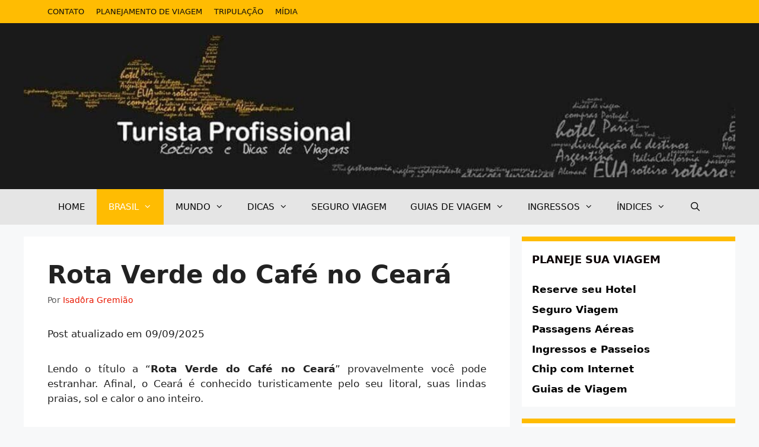

--- FILE ---
content_type: text/html; charset=UTF-8
request_url: https://turistaprofissional.com/rota-verde-do-cafe-ceara/
body_size: 35877
content:
<!DOCTYPE html>
<html lang=pt-BR>
<head>
	<meta charset=UTF-8>
	<script async defer src="https://widget.getyourguide.com/dist/pa.umd.production.min.js" data-gyg-partner-id=BALWPWH></script>
	<script>(function(s,t,a,y,twenty,two){s.Stay22=s.Stay22||{};s.Stay22.params={lmaID:'68484bca9883002826010c81'};twenty=t.createElement(a);two=t.getElementsByTagName(a)[0];twenty.async=1;twenty.src=y;two.parentNode.insertBefore(twenty,two);})(window,document,'script','https://scripts.stay22.com/letmeallez.js');</script>

	<meta name=robots content='index, follow, max-image-preview:large, max-snippet:-1, max-video-preview:-1'/>
	<style></style>
	<meta name=viewport content="width=device-width, initial-scale=1">
	<!-- This site is optimized with the Yoast SEO plugin v26.2 - https://yoast.com/wordpress/plugins/seo/ -->
	<title>Rota Verde do Café no Ceará - Turista Profissional</title>
<link crossorigin data-rocket-preconnect href="https://pagead2.googlesyndication.com" rel=preconnect>
<link crossorigin data-rocket-preconnect href="https://scripts.stay22.com" rel=preconnect>
<link crossorigin data-rocket-preconnect href="https://widget.getyourguide.com" rel=preconnect>
<link crossorigin data-rocket-preconnect href="https://www.googletagmanager.com" rel=preconnect>
<link crossorigin data-rocket-preconnect href="https://googleads.g.doubleclick.net" rel=preconnect>
<link crossorigin data-rocket-preload as=font href="https://turistaprofissional.com/wp-content/themes/generatepress/assets/fonts/generatepress.woff2" rel=preload>
<style id=wpr-usedcss>img:is([sizes=auto i],[sizes^="auto," i]){contain-intrinsic-size:3000px 1500px}img.emoji{display:inline!important;border:none!important;box-shadow:none!important;height:1em!important;width:1em!important;margin:0 .07em!important;vertical-align:-.1em!important;background:0 0!important;padding:0!important}.wp-block-button__link{align-content:center;box-sizing:border-box;cursor:pointer;display:inline-block;height:100%;text-align:center;word-break:break-word}.wp-block-button__link.aligncenter{text-align:center}:where(.wp-block-button__link){border-radius:9999px;box-shadow:none;padding:calc(.667em + 2px) calc(1.333em + 2px);text-decoration:none}:root :where(.wp-block-button .wp-block-button__link.is-style-outline),:root :where(.wp-block-button.is-style-outline>.wp-block-button__link){border:2px solid;padding:.667em 1.333em}:root :where(.wp-block-button .wp-block-button__link.is-style-outline:not(.has-text-color)),:root :where(.wp-block-button.is-style-outline>.wp-block-button__link:not(.has-text-color)){color:currentColor}:root :where(.wp-block-button .wp-block-button__link.is-style-outline:not(.has-background)),:root :where(.wp-block-button.is-style-outline>.wp-block-button__link:not(.has-background)){background-color:initial;background-image:none}:where(.wp-block-calendar table:not(.has-background) th){background:#ddd}:where(.wp-block-columns){margin-bottom:1.75em}:where(.wp-block-columns.has-background){padding:1.25em 2.375em}:where(.wp-block-post-comments input[type=submit]){border:none}:where(.wp-block-cover-image:not(.has-text-color)),:where(.wp-block-cover:not(.has-text-color)){color:#fff}:where(.wp-block-cover-image.is-light:not(.has-text-color)),:where(.wp-block-cover.is-light:not(.has-text-color)){color:#000}:root :where(.wp-block-cover h1:not(.has-text-color)),:root :where(.wp-block-cover h2:not(.has-text-color)),:root :where(.wp-block-cover h3:not(.has-text-color)),:root :where(.wp-block-cover h4:not(.has-text-color)),:root :where(.wp-block-cover h5:not(.has-text-color)),:root :where(.wp-block-cover h6:not(.has-text-color)),:root :where(.wp-block-cover p:not(.has-text-color)){color:inherit}:where(.wp-block-file){margin-bottom:1.5em}:where(.wp-block-file__button){border-radius:2em;display:inline-block;padding:.5em 1em}:where(.wp-block-file__button):is(a):active,:where(.wp-block-file__button):is(a):focus,:where(.wp-block-file__button):is(a):hover,:where(.wp-block-file__button):is(a):visited{box-shadow:none;color:#fff;opacity:.85;text-decoration:none}:where(.wp-block-group.wp-block-group-is-layout-constrained){position:relative}:root :where(.wp-block-image.is-style-rounded img,.wp-block-image .is-style-rounded img){border-radius:9999px}:where(.wp-block-latest-comments:not([style*=line-height] .wp-block-latest-comments__comment)){line-height:1.1}:where(.wp-block-latest-comments:not([style*=line-height] .wp-block-latest-comments__comment-excerpt p)){line-height:1.8}:root :where(.wp-block-latest-posts.is-grid){padding:0}:root :where(.wp-block-latest-posts.wp-block-latest-posts__list){padding-left:0}ul{box-sizing:border-box}:root :where(.wp-block-list.has-background){padding:1.25em 2.375em}:where(.wp-block-navigation.has-background .wp-block-navigation-item a:not(.wp-element-button)),:where(.wp-block-navigation.has-background .wp-block-navigation-submenu a:not(.wp-element-button)){padding:.5em 1em}:where(.wp-block-navigation .wp-block-navigation__submenu-container .wp-block-navigation-item a:not(.wp-element-button)),:where(.wp-block-navigation .wp-block-navigation__submenu-container .wp-block-navigation-submenu a:not(.wp-element-button)),:where(.wp-block-navigation .wp-block-navigation__submenu-container .wp-block-navigation-submenu button.wp-block-navigation-item__content),:where(.wp-block-navigation .wp-block-navigation__submenu-container .wp-block-pages-list__item button.wp-block-navigation-item__content){padding:.5em 1em}:root :where(p.has-background){padding:1.25em 2.375em}:where(p.has-text-color:not(.has-link-color)) a{color:inherit}:where(.wp-block-post-comments-form) input:not([type=submit]),:where(.wp-block-post-comments-form) textarea{border:1px solid #949494;font-family:inherit;font-size:1em}:where(.wp-block-post-comments-form) input:where(:not([type=submit]):not([type=checkbox])),:where(.wp-block-post-comments-form) textarea{padding:calc(.667em + 2px)}:where(.wp-block-post-excerpt){box-sizing:border-box;margin-bottom:var(--wp--style--block-gap);margin-top:var(--wp--style--block-gap)}:where(.wp-block-preformatted.has-background){padding:1.25em 2.375em}:where(.wp-block-search__button){border:1px solid #ccc;padding:6px 10px}:where(.wp-block-search__input){font-family:inherit;font-size:inherit;font-style:inherit;font-weight:inherit;letter-spacing:inherit;line-height:inherit;text-transform:inherit}:where(.wp-block-search__button-inside .wp-block-search__inside-wrapper){border:1px solid #949494;box-sizing:border-box;padding:4px}:where(.wp-block-search__button-inside .wp-block-search__inside-wrapper) .wp-block-search__input{border:none;border-radius:0;padding:0 4px}:where(.wp-block-search__button-inside .wp-block-search__inside-wrapper) .wp-block-search__input:focus{outline:0}:where(.wp-block-search__button-inside .wp-block-search__inside-wrapper) :where(.wp-block-search__button){padding:4px 8px}:root :where(.wp-block-separator.is-style-dots){height:auto;line-height:1;text-align:center}:root :where(.wp-block-separator.is-style-dots):before{color:currentColor;content:"···";font-family:serif;font-size:1.5em;letter-spacing:2em;padding-left:2em}:root :where(.wp-block-site-logo.is-style-rounded){border-radius:9999px}:where(.wp-block-social-links:not(.is-style-logos-only)) .wp-social-link{background-color:#f0f0f0;color:#444}:where(.wp-block-social-links:not(.is-style-logos-only)) .wp-social-link-amazon{background-color:#f90;color:#fff}:where(.wp-block-social-links:not(.is-style-logos-only)) .wp-social-link-bandcamp{background-color:#1ea0c3;color:#fff}:where(.wp-block-social-links:not(.is-style-logos-only)) .wp-social-link-behance{background-color:#0757fe;color:#fff}:where(.wp-block-social-links:not(.is-style-logos-only)) .wp-social-link-bluesky{background-color:#0a7aff;color:#fff}:where(.wp-block-social-links:not(.is-style-logos-only)) .wp-social-link-codepen{background-color:#1e1f26;color:#fff}:where(.wp-block-social-links:not(.is-style-logos-only)) .wp-social-link-deviantart{background-color:#02e49b;color:#fff}:where(.wp-block-social-links:not(.is-style-logos-only)) .wp-social-link-discord{background-color:#5865f2;color:#fff}:where(.wp-block-social-links:not(.is-style-logos-only)) .wp-social-link-dribbble{background-color:#e94c89;color:#fff}:where(.wp-block-social-links:not(.is-style-logos-only)) .wp-social-link-dropbox{background-color:#4280ff;color:#fff}:where(.wp-block-social-links:not(.is-style-logos-only)) .wp-social-link-etsy{background-color:#f45800;color:#fff}:where(.wp-block-social-links:not(.is-style-logos-only)) .wp-social-link-facebook{background-color:#0866ff;color:#fff}:where(.wp-block-social-links:not(.is-style-logos-only)) .wp-social-link-fivehundredpx{background-color:#000;color:#fff}:where(.wp-block-social-links:not(.is-style-logos-only)) .wp-social-link-flickr{background-color:#0461dd;color:#fff}:where(.wp-block-social-links:not(.is-style-logos-only)) .wp-social-link-foursquare{background-color:#e65678;color:#fff}:where(.wp-block-social-links:not(.is-style-logos-only)) .wp-social-link-github{background-color:#24292d;color:#fff}:where(.wp-block-social-links:not(.is-style-logos-only)) .wp-social-link-goodreads{background-color:#eceadd;color:#382110}:where(.wp-block-social-links:not(.is-style-logos-only)) .wp-social-link-google{background-color:#ea4434;color:#fff}:where(.wp-block-social-links:not(.is-style-logos-only)) .wp-social-link-gravatar{background-color:#1d4fc4;color:#fff}:where(.wp-block-social-links:not(.is-style-logos-only)) .wp-social-link-instagram{background-color:#f00075;color:#fff}:where(.wp-block-social-links:not(.is-style-logos-only)) .wp-social-link-lastfm{background-color:#e21b24;color:#fff}:where(.wp-block-social-links:not(.is-style-logos-only)) .wp-social-link-linkedin{background-color:#0d66c2;color:#fff}:where(.wp-block-social-links:not(.is-style-logos-only)) .wp-social-link-mastodon{background-color:#3288d4;color:#fff}:where(.wp-block-social-links:not(.is-style-logos-only)) .wp-social-link-medium{background-color:#000;color:#fff}:where(.wp-block-social-links:not(.is-style-logos-only)) .wp-social-link-meetup{background-color:#f6405f;color:#fff}:where(.wp-block-social-links:not(.is-style-logos-only)) .wp-social-link-patreon{background-color:#000;color:#fff}:where(.wp-block-social-links:not(.is-style-logos-only)) .wp-social-link-pinterest{background-color:#e60122;color:#fff}:where(.wp-block-social-links:not(.is-style-logos-only)) .wp-social-link-pocket{background-color:#ef4155;color:#fff}:where(.wp-block-social-links:not(.is-style-logos-only)) .wp-social-link-reddit{background-color:#ff4500;color:#fff}:where(.wp-block-social-links:not(.is-style-logos-only)) .wp-social-link-skype{background-color:#0478d7;color:#fff}:where(.wp-block-social-links:not(.is-style-logos-only)) .wp-social-link-snapchat{background-color:#fefc00;color:#fff;stroke:#000}:where(.wp-block-social-links:not(.is-style-logos-only)) .wp-social-link-soundcloud{background-color:#ff5600;color:#fff}:where(.wp-block-social-links:not(.is-style-logos-only)) .wp-social-link-spotify{background-color:#1bd760;color:#fff}:where(.wp-block-social-links:not(.is-style-logos-only)) .wp-social-link-telegram{background-color:#2aabee;color:#fff}:where(.wp-block-social-links:not(.is-style-logos-only)) .wp-social-link-threads{background-color:#000;color:#fff}:where(.wp-block-social-links:not(.is-style-logos-only)) .wp-social-link-tiktok{background-color:#000;color:#fff}:where(.wp-block-social-links:not(.is-style-logos-only)) .wp-social-link-tumblr{background-color:#011835;color:#fff}:where(.wp-block-social-links:not(.is-style-logos-only)) .wp-social-link-twitch{background-color:#6440a4;color:#fff}:where(.wp-block-social-links:not(.is-style-logos-only)) .wp-social-link-twitter{background-color:#1da1f2;color:#fff}:where(.wp-block-social-links:not(.is-style-logos-only)) .wp-social-link-vimeo{background-color:#1eb7ea;color:#fff}:where(.wp-block-social-links:not(.is-style-logos-only)) .wp-social-link-vk{background-color:#4680c2;color:#fff}:where(.wp-block-social-links:not(.is-style-logos-only)) .wp-social-link-wordpress{background-color:#3499cd;color:#fff}:where(.wp-block-social-links:not(.is-style-logos-only)) .wp-social-link-whatsapp{background-color:#25d366;color:#fff}:where(.wp-block-social-links:not(.is-style-logos-only)) .wp-social-link-x{background-color:#000;color:#fff}:where(.wp-block-social-links:not(.is-style-logos-only)) .wp-social-link-yelp{background-color:#d32422;color:#fff}:where(.wp-block-social-links:not(.is-style-logos-only)) .wp-social-link-youtube{background-color:red;color:#fff}:where(.wp-block-social-links.is-style-logos-only) .wp-social-link{background:0 0}:where(.wp-block-social-links.is-style-logos-only) .wp-social-link svg{height:1.25em;width:1.25em}:where(.wp-block-social-links.is-style-logos-only) .wp-social-link-amazon{color:#f90}:where(.wp-block-social-links.is-style-logos-only) .wp-social-link-bandcamp{color:#1ea0c3}:where(.wp-block-social-links.is-style-logos-only) .wp-social-link-behance{color:#0757fe}:where(.wp-block-social-links.is-style-logos-only) .wp-social-link-bluesky{color:#0a7aff}:where(.wp-block-social-links.is-style-logos-only) .wp-social-link-codepen{color:#1e1f26}:where(.wp-block-social-links.is-style-logos-only) .wp-social-link-deviantart{color:#02e49b}:where(.wp-block-social-links.is-style-logos-only) .wp-social-link-discord{color:#5865f2}:where(.wp-block-social-links.is-style-logos-only) .wp-social-link-dribbble{color:#e94c89}:where(.wp-block-social-links.is-style-logos-only) .wp-social-link-dropbox{color:#4280ff}:where(.wp-block-social-links.is-style-logos-only) .wp-social-link-etsy{color:#f45800}:where(.wp-block-social-links.is-style-logos-only) .wp-social-link-facebook{color:#0866ff}:where(.wp-block-social-links.is-style-logos-only) .wp-social-link-fivehundredpx{color:#000}:where(.wp-block-social-links.is-style-logos-only) .wp-social-link-flickr{color:#0461dd}:where(.wp-block-social-links.is-style-logos-only) .wp-social-link-foursquare{color:#e65678}:where(.wp-block-social-links.is-style-logos-only) .wp-social-link-github{color:#24292d}:where(.wp-block-social-links.is-style-logos-only) .wp-social-link-goodreads{color:#382110}:where(.wp-block-social-links.is-style-logos-only) .wp-social-link-google{color:#ea4434}:where(.wp-block-social-links.is-style-logos-only) .wp-social-link-gravatar{color:#1d4fc4}:where(.wp-block-social-links.is-style-logos-only) .wp-social-link-instagram{color:#f00075}:where(.wp-block-social-links.is-style-logos-only) .wp-social-link-lastfm{color:#e21b24}:where(.wp-block-social-links.is-style-logos-only) .wp-social-link-linkedin{color:#0d66c2}:where(.wp-block-social-links.is-style-logos-only) .wp-social-link-mastodon{color:#3288d4}:where(.wp-block-social-links.is-style-logos-only) .wp-social-link-medium{color:#000}:where(.wp-block-social-links.is-style-logos-only) .wp-social-link-meetup{color:#f6405f}:where(.wp-block-social-links.is-style-logos-only) .wp-social-link-patreon{color:#000}:where(.wp-block-social-links.is-style-logos-only) .wp-social-link-pinterest{color:#e60122}:where(.wp-block-social-links.is-style-logos-only) .wp-social-link-pocket{color:#ef4155}:where(.wp-block-social-links.is-style-logos-only) .wp-social-link-reddit{color:#ff4500}:where(.wp-block-social-links.is-style-logos-only) .wp-social-link-skype{color:#0478d7}:where(.wp-block-social-links.is-style-logos-only) .wp-social-link-snapchat{color:#fff;stroke:#000}:where(.wp-block-social-links.is-style-logos-only) .wp-social-link-soundcloud{color:#ff5600}:where(.wp-block-social-links.is-style-logos-only) .wp-social-link-spotify{color:#1bd760}:where(.wp-block-social-links.is-style-logos-only) .wp-social-link-telegram{color:#2aabee}:where(.wp-block-social-links.is-style-logos-only) .wp-social-link-threads{color:#000}:where(.wp-block-social-links.is-style-logos-only) .wp-social-link-tiktok{color:#000}:where(.wp-block-social-links.is-style-logos-only) .wp-social-link-tumblr{color:#011835}:where(.wp-block-social-links.is-style-logos-only) .wp-social-link-twitch{color:#6440a4}:where(.wp-block-social-links.is-style-logos-only) .wp-social-link-twitter{color:#1da1f2}:where(.wp-block-social-links.is-style-logos-only) .wp-social-link-vimeo{color:#1eb7ea}:where(.wp-block-social-links.is-style-logos-only) .wp-social-link-vk{color:#4680c2}:where(.wp-block-social-links.is-style-logos-only) .wp-social-link-whatsapp{color:#25d366}:where(.wp-block-social-links.is-style-logos-only) .wp-social-link-wordpress{color:#3499cd}:where(.wp-block-social-links.is-style-logos-only) .wp-social-link-x{color:#000}:where(.wp-block-social-links.is-style-logos-only) .wp-social-link-yelp{color:#d32422}:where(.wp-block-social-links.is-style-logos-only) .wp-social-link-youtube{color:red}:root :where(.wp-block-social-links .wp-social-link a){padding:.25em}:root :where(.wp-block-social-links.is-style-logos-only .wp-social-link a){padding:0}:root :where(.wp-block-social-links.is-style-pill-shape .wp-social-link a){padding-left:.6666666667em;padding-right:.6666666667em}:root :where(.wp-block-tag-cloud.is-style-outline){display:flex;flex-wrap:wrap;gap:1ch}:root :where(.wp-block-tag-cloud.is-style-outline a){border:1px solid;font-size:unset!important;margin-right:0;padding:1ch 2ch;text-decoration:none!important}:root :where(.wp-block-table-of-contents){box-sizing:border-box}:where(.wp-block-term-description){box-sizing:border-box;margin-bottom:var(--wp--style--block-gap);margin-top:var(--wp--style--block-gap)}:where(pre.wp-block-verse){font-family:inherit}.entry-content{counter-reset:footnotes}:root{--wp--preset--font-size--normal:16px;--wp--preset--font-size--huge:42px}.aligncenter{clear:both}.screen-reader-text{border:0;clip-path:inset(50%);height:1px;margin:-1px;overflow:hidden;padding:0;position:absolute;width:1px;word-wrap:normal!important}.screen-reader-text:focus{background-color:#ddd;clip-path:none;color:#444;display:block;font-size:1em;height:auto;left:5px;line-height:normal;padding:15px 23px 14px;text-decoration:none;top:5px;width:auto;z-index:100000}html :where(.has-border-color){border-style:solid}html :where([style*=border-top-color]){border-top-style:solid}html :where([style*=border-right-color]){border-right-style:solid}html :where([style*=border-bottom-color]){border-bottom-style:solid}html :where([style*=border-left-color]){border-left-style:solid}html :where([style*=border-width]){border-style:solid}html :where([style*=border-top-width]){border-top-style:solid}html :where([style*=border-right-width]){border-right-style:solid}html :where([style*=border-bottom-width]){border-bottom-style:solid}html :where([style*=border-left-width]){border-left-style:solid}html :where(img[class*=wp-image-]){height:auto;max-width:100%}:where(figure){margin:0 0 1em}html :where(.is-position-sticky){--wp-admin--admin-bar--position-offset:var(--wp-admin--admin-bar--height,0px)}@media screen and (max-width:600px){html :where(.is-position-sticky){--wp-admin--admin-bar--position-offset:0px}}.wp-block-button__link{color:#fff;background-color:#32373c;border-radius:9999px;box-shadow:none;text-decoration:none;padding:calc(.667em + 2px) calc(1.333em + 2px);font-size:1.125em}:root{--wp--preset--aspect-ratio--square:1;--wp--preset--aspect-ratio--4-3:4/3;--wp--preset--aspect-ratio--3-4:3/4;--wp--preset--aspect-ratio--3-2:3/2;--wp--preset--aspect-ratio--2-3:2/3;--wp--preset--aspect-ratio--16-9:16/9;--wp--preset--aspect-ratio--9-16:9/16;--wp--preset--color--black:#000;--wp--preset--color--cyan-bluish-gray:#abb8c3;--wp--preset--color--white:#fff;--wp--preset--color--pale-pink:#f78da7;--wp--preset--color--vivid-red:#cf2e2e;--wp--preset--color--luminous-vivid-orange:#ff6900;--wp--preset--color--luminous-vivid-amber:#fcb900;--wp--preset--color--light-green-cyan:#7bdcb5;--wp--preset--color--vivid-green-cyan:#00d084;--wp--preset--color--pale-cyan-blue:#8ed1fc;--wp--preset--color--vivid-cyan-blue:#0693e3;--wp--preset--color--vivid-purple:#9b51e0;--wp--preset--color--contrast:var(--contrast);--wp--preset--color--contrast-2:var(--contrast-2);--wp--preset--color--contrast-3:var(--contrast-3);--wp--preset--color--base:var(--base);--wp--preset--color--base-2:var(--base-2);--wp--preset--color--base-3:var(--base-3);--wp--preset--color--accent:var(--accent);--wp--preset--gradient--vivid-cyan-blue-to-vivid-purple:linear-gradient(135deg,rgba(6, 147, 227, 1) 0%,#9b51e0 100%);--wp--preset--gradient--light-green-cyan-to-vivid-green-cyan:linear-gradient(135deg,#7adcb4 0%,#00d082 100%);--wp--preset--gradient--luminous-vivid-amber-to-luminous-vivid-orange:linear-gradient(135deg,rgba(252, 185, 0, 1) 0%,rgba(255, 105, 0, 1) 100%);--wp--preset--gradient--luminous-vivid-orange-to-vivid-red:linear-gradient(135deg,rgba(255, 105, 0, 1) 0%,#cf2e2e 100%);--wp--preset--gradient--very-light-gray-to-cyan-bluish-gray:linear-gradient(135deg,#eee 0%,#a9b8c3 100%);--wp--preset--gradient--cool-to-warm-spectrum:linear-gradient(135deg,#4aeadc 0%,#9778d1 20%,#cf2aba 40%,#ee2c82 60%,#fb6962 80%,#fef84c 100%);--wp--preset--gradient--blush-light-purple:linear-gradient(135deg,#ffceec 0%,#9896f0 100%);--wp--preset--gradient--blush-bordeaux:linear-gradient(135deg,#fecda5 0%,#fe2d2d 50%,#6b003e 100%);--wp--preset--gradient--luminous-dusk:linear-gradient(135deg,#ffcb70 0%,#c751c0 50%,#4158d0 100%);--wp--preset--gradient--pale-ocean:linear-gradient(135deg,#fff5cb 0%,#b6e3d4 50%,#33a7b5 100%);--wp--preset--gradient--electric-grass:linear-gradient(135deg,#caf880 0%,#71ce7e 100%);--wp--preset--gradient--midnight:linear-gradient(135deg,#020381 0%,#2874fc 100%);--wp--preset--font-size--small:13px;--wp--preset--font-size--medium:20px;--wp--preset--font-size--large:36px;--wp--preset--font-size--x-large:42px;--wp--preset--spacing--20:.44rem;--wp--preset--spacing--30:.67rem;--wp--preset--spacing--40:1rem;--wp--preset--spacing--50:1.5rem;--wp--preset--spacing--60:2.25rem;--wp--preset--spacing--70:3.38rem;--wp--preset--spacing--80:5.06rem;--wp--preset--shadow--natural:6px 6px 9px rgba(0, 0, 0, .2);--wp--preset--shadow--deep:12px 12px 50px rgba(0, 0, 0, .4);--wp--preset--shadow--sharp:6px 6px 0 rgba(0, 0, 0, .2);--wp--preset--shadow--outlined:6px 6px 0 -3px rgba(255, 255, 255, 1),6px 6px rgba(0, 0, 0, 1);--wp--preset--shadow--crisp:6px 6px 0 rgba(0, 0, 0, 1)}:where(.is-layout-flex){gap:.5em}:where(.is-layout-grid){gap:.5em}:where(.wp-block-post-template.is-layout-flex){gap:1.25em}:where(.wp-block-post-template.is-layout-grid){gap:1.25em}:where(.wp-block-columns.is-layout-flex){gap:2em}:where(.wp-block-columns.is-layout-grid){gap:2em}:root :where(.wp-block-pullquote){font-size:1.5em;line-height:1.6}html{--wp-admin--admin-bar--height:32px;scroll-padding-top:var(--wp-admin--admin-bar--height)}@media screen and (max-width:782px){html{--wp-admin--admin-bar--height:46px}}.spu-sticky-title{margin-bottom:0;background:#333;color:#fff;padding:15px 20px!important;line-height:1;cursor:pointer}.spu-box.spu-position-float-left{left:0}.spu-box.spu-position-float-right{right:0}.spu-box.spu-position-sticky-left{left:0}.spu-box.spu-position-sticky-right{right:0}.spu-box.spu-position-sticky-left,.spu-box.spu-position-sticky-right{position:relative}.spu-box.spu-position-sticky-left.spu-sticky-open,.spu-box.spu-position-sticky-right.spu-sticky-open{bottom:0!important}.spu-box.spu-position-sticky-left,.spu-box.spu-position-sticky-right{position:fixed!important;-webkit-transition:bottom .8s;-moz-transition:bottom .8s;-o-transition:bottom .8s;transition:bottom .8s}.spu-animation-animated{-webkit-animation-duration:1s;animation-duration:1s;-webkit-animation-fill-mode:both;animation-fill-mode:both}.spu-animation-animated.slow{-webkit-animation-duration:2s;animation-duration:2s}.spu-box,.spu-box *{box-sizing:border-box}.wppopups-whole{position:relative;width:100%;left:0;top:0;z-index:999998;display:flex;align-items:center;justify-content:center}.spu-bg{position:fixed;width:100%;height:100%;top:0;left:0;display:none;z-index:99999}.spu-box:after,.spu-box:before{content:"";display:table}.spu-box:after{clear:both}.spu-box{zoom:1}.spu-box{position:fixed;z-index:999999;width:100%;max-height:100vh}.spu-box img{max-width:100%;height:auto}.spu-box img.aligncenter{clear:both;display:block;margin:0 auto}.spu-box.spu-position-bottom-bar,.spu-box.spu-position-top-bar{margin:0;width:100%!important;max-width:100%!important;position:fixed}.spu-box.spu-position-top-bar{top:0}.spu-box.spu-position-bottom-bar{bottom:0}.spu-box.spu-position-bottom-bar .spu-content .spu-fields-container,.spu-box.spu-position-top-bar .spu-content .spu-fields-container{padding:0}.spu-box.spu-position-bottom-bar .spu-content,.spu-box.spu-position-top-bar .spu-content{display:inline-flex;align-items:center;justify-content:center;width:100%!important}.spu-box.spu-position-bottom-bar .spu-content>*,.spu-box.spu-position-top-bar .spu-content>*{margin-left:20px;margin-bottom:0}.spu-box.spu-position-bottom-bar .spu-content .spu-optin-form,.spu-box.spu-position-top-bar .spu-content .spu-optin-form{display:inline-flex;margin-bottom:0}.spu-close{position:absolute;padding:0;cursor:pointer;background:0 0;border:0;-webkit-appearance:none;line-height:.5;text-decoration:none;cursor:pointer;z-index:9999}html .spu-box a.spu-close{text-decoration:none}.spu-close-top_right{right:8px;top:5px}.spu-close:focus,.spu-close:hover{text-decoration:none;display:block}.spu-fields-container{padding:36px 32px 44px;position:relative}.optin-errors{color:red;text-align:center;margin-top:20px}span.spu-timer{position:absolute;bottom:0;left:0;font-size:12px;position:absolute;width:100%;text-align:right;padding:0 10px}@media all and (max-width:568px){.spu-box{max-width:90vw!important}.spu-box.spu-position-bottom-bar,.spu-box.spu-position-top-bar{max-width:100vw!important}.spu-box.spu-position-bottom-bar .spu-content,.spu-box.spu-position-top-bar .spu-content{flex-flow:column}}.comment-respond{margin-top:0}.comment-form>.form-submit{margin-bottom:0}.comment-form input,.comment-form-comment{margin-bottom:10px}.comment-form-comment textarea{resize:vertical}.comment-form #author,.comment-form #email,.comment-form #url{display:block}#cancel-comment-reply-link{padding-left:10px}.footer-widgets-container{padding:40px}.inside-footer-widgets{display:flex}.inside-footer-widgets>div{flex:1 1 0}.site-footer .footer-widgets-container .inner-padding{padding:0 0 0 40px}.site-footer .footer-widgets-container .inside-footer-widgets{margin-left:-40px}.top-bar{font-weight:400;text-transform:none;font-size:13px}.top-bar .inside-top-bar{display:flex;align-items:center;flex-wrap:wrap}.top-bar .inside-top-bar .widget{padding:0;display:inline-block;margin-bottom:0}.top-bar .inside-top-bar .textwidget p:last-child{margin:0}.top-bar .widget-title{display:none}.top-bar .widget{margin:0 10px}.top-bar .widget_nav_menu>div>ul{display:flex;align-items:center}.top-bar .widget_nav_menu li{margin:0 10px;padding:0}.top-bar .widget_nav_menu li:first-child{margin-left:0}.top-bar .widget_nav_menu li:last-child{margin-right:0}.top-bar .widget_nav_menu li ul{display:none}.inside-top-bar{padding:10px 40px}div.top-bar .widget{margin-bottom:0}.top-bar-align-left .widget{margin-left:0}.top-bar-align-left .widget:nth-child(odd){order:-20}.top-bar-align-left .widget:nth-child(2){margin-left:auto}.top-bar-align-left .widget:last-child{margin-right:0}.footer-bar-active .footer-bar .widget{padding:0}.footer-bar .widget_nav_menu>div>ul{display:flex;align-items:center;flex-wrap:wrap}.footer-bar .widget_nav_menu li{margin:0 10px;padding:0}.footer-bar .widget_nav_menu li:first-child{margin-left:0}.footer-bar .widget_nav_menu li:last-child{margin-right:0}.footer-bar .widget_nav_menu li ul{display:none}.footer-bar .textwidget p:last-child{margin:0}.footer-bar .widget-title{display:none}.footer-bar-align-right .copyright-bar{order:-20;margin-right:auto}.site-footer:not(.footer-bar-active) .copyright-bar{margin:0 auto}@media (max-width:768px){.top-bar .inside-top-bar{justify-content:center}.top-bar .inside-top-bar>.widget{order:1;margin:0 10px}.top-bar .inside-top-bar:first-child{margin-left:auto}.top-bar .inside-top-bar:last-child{margin-right:auto}.top-bar .widget_nav_menu li{padding:5px 0}.inside-footer-widgets{flex-direction:column}.inside-footer-widgets>div:not(:last-child){margin-bottom:40px}.site-footer .footer-widgets .footer-widgets-container .inside-footer-widgets{margin:0}.site-footer .footer-widgets .footer-widgets-container .inner-padding{padding:0}.footer-bar-active .inside-site-info{flex-direction:column}.footer-bar-active .footer-bar{margin-bottom:10px}.footer-bar .widget_nav_menu>div>ul{justify-content:center}.footer-bar .widget_nav_menu li{padding:5px 0}.footer-bar .widget_nav_menu li:first-child{margin-left:10px}.footer-bar .widget_nav_menu li:last-child{margin-right:10px}.footer-bar-align-right .copyright-bar{order:unset;margin-right:0}}blockquote,body,dl,dt,fieldset,figure,h1,h2,h3,h4,html,iframe,legend,li,p,textarea,ul{margin:0;padding:0;border:0}html{font-family:sans-serif;-webkit-text-size-adjust:100%;-ms-text-size-adjust:100%;-webkit-font-smoothing:antialiased;-moz-osx-font-smoothing:grayscale}main{display:block}progress{vertical-align:baseline}html{box-sizing:border-box}*,::after,::before{box-sizing:inherit}button,input,optgroup,select,textarea{font-family:inherit;font-size:100%;margin:0}[type=search]{-webkit-appearance:textfield;outline-offset:-2px}[type=search]::-webkit-search-decoration{-webkit-appearance:none}::-moz-focus-inner{border-style:none;padding:0}body,button,input,select,textarea{font-family:-apple-system,system-ui,BlinkMacSystemFont,"Segoe UI",Helvetica,Arial,sans-serif,"Apple Color Emoji","Segoe UI Emoji","Segoe UI Symbol";font-weight:400;text-transform:none;font-size:17px;line-height:1.5}p{margin-bottom:1.5em}h1,h2,h3,h4{font-family:inherit;font-size:100%;font-style:inherit;font-weight:inherit}blockquote{border-left:5px solid rgba(0,0,0,.05);padding:20px;font-size:1.2em;font-style:italic;margin:0 0 1.5em;position:relative}blockquote p:last-child{margin:0}table,th{border:1px solid rgba(0,0,0,.1)}table{border-collapse:separate;border-spacing:0;border-width:1px 0 0 1px;margin:0 0 1.5em;width:100%}th{padding:8px}th{border-width:0 1px 1px 0}fieldset{padding:0;border:0;min-width:inherit}fieldset legend{padding:0;margin-bottom:1.5em}h1{font-size:42px;margin-bottom:20px;line-height:1.2em;font-weight:400;text-transform:none}h2{font-size:35px;margin-bottom:20px;line-height:1.2em;font-weight:400;text-transform:none}h3{font-size:29px;margin-bottom:20px;line-height:1.2em;font-weight:400;text-transform:none}h4{font-size:24px}h4{margin-bottom:20px}ul{margin:0 0 1.5em 3em}ul{list-style:disc}li>ul{margin-bottom:0;margin-left:1.5em}dt{font-weight:700}strong{font-weight:700}cite,em,i{font-style:italic}address{margin:0 0 1.5em}code,tt,var{font:15px Monaco,Consolas,"Andale Mono","DejaVu Sans Mono",monospace}ins,mark{text-decoration:none}small{font-size:75%}figure{margin:0}table{margin:0 0 1.5em;width:100%}th{font-weight:700}img{height:auto;max-width:100%}button,input[type=button],input[type=submit]{background:#55555e;color:#fff;border:1px solid transparent;cursor:pointer;-webkit-appearance:button;padding:10px 20px}input[type=email],input[type=number],input[type=password],input[type=search],input[type=text],input[type=url],select,textarea{border:1px solid;border-radius:0;padding:10px 15px;max-width:100%}textarea{width:100%}a,button,input{transition:color .1s ease-in-out,background-color .1s ease-in-out}a{text-decoration:none}.button{padding:10px 20px;display:inline-block}.using-mouse :focus{outline:0}.using-mouse ::-moz-focus-inner{border:0}.aligncenter{clear:both;display:block;margin:0 auto}.size-full{max-width:100%;height:auto}.screen-reader-text{border:0;clip:rect(1px,1px,1px,1px);clip-path:inset(50%);height:1px;margin:-1px;overflow:hidden;padding:0;position:absolute!important;width:1px;word-wrap:normal!important}.screen-reader-text:focus{background-color:#f1f1f1;border-radius:3px;box-shadow:0 0 2px 2px rgba(0,0,0,.6);clip:auto!important;clip-path:none;color:#21759b;display:block;font-size:.875rem;font-weight:700;height:auto;left:5px;line-height:normal;padding:15px 23px 14px;text-decoration:none;top:5px;width:auto;z-index:100000}#primary[tabindex="-1"]:focus{outline:0}.main-navigation{z-index:100;padding:0;clear:both;display:block}.main-navigation a{display:block;text-decoration:none;font-weight:400;text-transform:none;font-size:15px}.main-navigation ul{list-style:none;margin:0;padding-left:0}.main-navigation .main-nav ul li a{padding-left:20px;padding-right:20px;line-height:60px}.inside-navigation{position:relative}.main-navigation .inside-navigation{display:flex;align-items:center;flex-wrap:wrap;justify-content:space-between}.main-navigation .main-nav>ul{display:flex;flex-wrap:wrap;align-items:center}.main-navigation li{position:relative}.main-navigation .menu-bar-items{display:flex;align-items:center;font-size:15px}.main-navigation .menu-bar-items a{color:inherit}.main-navigation .menu-bar-item{position:relative}.main-navigation .menu-bar-item.search-item{z-index:20}.main-navigation .menu-bar-item>a{padding-left:20px;padding-right:20px;line-height:60px}.sidebar .main-navigation .main-nav{flex-basis:100%}.sidebar .main-navigation .main-nav>ul{flex-direction:column}.sidebar .main-navigation .menu-bar-items{margin:0 auto}.sidebar .main-navigation .menu-bar-items .search-item{order:10}.nav-align-center .inside-navigation{justify-content:center}.nav-align-center .main-nav>ul{justify-content:center}.main-navigation ul ul{display:block;box-shadow:1px 1px 0 rgba(0,0,0,.1);float:left;position:absolute;left:-99999px;opacity:0;z-index:99999;width:200px;text-align:left;top:auto;transition:opacity 80ms linear;transition-delay:0s;pointer-events:none;height:0;overflow:hidden}.main-navigation ul ul a{display:block}.main-navigation ul ul li{width:100%}.main-navigation .main-nav ul ul li a{line-height:normal;padding:10px 20px;font-size:14px}.main-navigation .main-nav ul li.menu-item-has-children>a{padding-right:0;position:relative}.main-navigation.sub-menu-left ul ul{box-shadow:-1px 1px 0 rgba(0,0,0,.1)}.main-navigation.sub-menu-left .sub-menu{right:0}.main-navigation:not(.toggled) ul li.sfHover>ul,.main-navigation:not(.toggled) ul li:hover>ul{left:auto;opacity:1;transition-delay:150ms;pointer-events:auto;height:auto;overflow:visible}.main-navigation:not(.toggled) ul ul li.sfHover>ul,.main-navigation:not(.toggled) ul ul li:hover>ul{left:100%;top:0}.main-navigation.sub-menu-left:not(.toggled) ul ul li.sfHover>ul,.main-navigation.sub-menu-left:not(.toggled) ul ul li:hover>ul{right:100%;left:auto}.menu-item-has-children .dropdown-menu-toggle{display:inline-block;height:100%;clear:both;padding-right:20px;padding-left:10px}.menu-item-has-children ul .dropdown-menu-toggle{padding-top:10px;padding-bottom:10px;margin-top:-10px}.sidebar .menu-item-has-children .dropdown-menu-toggle,nav ul ul .menu-item-has-children .dropdown-menu-toggle{float:right}.widget-area .main-navigation li{float:none;display:block;width:100%;padding:0;margin:0}.sidebar .main-navigation.sub-menu-right ul li.sfHover ul,.sidebar .main-navigation.sub-menu-right ul li:hover ul{top:0;left:100%}.site-main .post-navigation{margin:0 0 2em;overflow:hidden}.site-main .post-navigation{margin-bottom:0}.site-header{position:relative}.inside-header{padding:20px 40px}.site-logo{display:inline-block;max-width:100%}.site-header .header-image{vertical-align:middle}.inside-header{display:flex;align-items:center}.header-aligned-center:not([class*=nav-float-]) .inside-header{justify-content:center;flex-direction:column;text-align:center}.header-aligned-center:not([class*=nav-float-]) .inside-header>:not(:first-child){margin-top:1em}.byline,.entry-header .cat-links,.single .byline{display:inline}footer.entry-meta .byline{display:block}.entry-content:not(:first-child){margin-top:2em}.entry-header,.site-content{word-wrap:break-word}.entry-title{margin-bottom:0}.entry-meta{font-size:85%;margin-top:.5em;line-height:1.5}footer.entry-meta{margin-top:2em}.cat-links{display:block}.entry-content>p:last-child{margin-bottom:0}.wp-caption{margin-bottom:1.5em;max-width:100%;position:relative}.wp-caption img[class*=wp-image-]{display:block;margin:0 auto;max-width:100%}.wp-caption .wp-caption-text{font-size:75%;padding-top:5px;opacity:.8}.wp-caption img{position:relative;vertical-align:bottom}iframe,object{max-width:100%}.widget-area .widget{padding:40px}.widget select{max-width:100%}.footer-widgets .widget :last-child,.sidebar .widget :last-child{margin-bottom:0}.widget-title{margin-bottom:30px;font-size:20px;line-height:1.5;font-weight:400;text-transform:none}.widget ul{margin:0}.widget .search-field{width:100%}.widget .search-form{display:flex}.footer-widgets .widget{margin-bottom:30px}.footer-widgets .widget:last-child,.sidebar .widget:last-child{margin-bottom:0}.widget ul li{list-style-type:none;position:relative;margin-bottom:.5em}.widget ul li ul{margin-left:1em;margin-top:.5em}.site-content{display:flex}.grid-container{margin-left:auto;margin-right:auto;max-width:1200px}.sidebar .widget,.site-main>*{margin-bottom:20px}.separate-containers .comments-area,.separate-containers .inside-article{padding:40px}.separate-containers .site-main{margin:20px}.separate-containers.right-sidebar .site-main{margin-left:0}.separate-containers .inside-right-sidebar{margin-top:20px;margin-bottom:20px}.widget-area .main-navigation{margin-bottom:20px}.separate-containers .site-main>:last-child{margin-bottom:0}.sidebar .grid-container{max-width:100%;width:100%}.inside-site-info{display:flex;align-items:center;justify-content:center;padding:20px 40px}.site-info{text-align:center;font-size:15px}.close-search .icon-search svg:first-child,.toggled .icon-menu-bars svg:first-child{display:none}.close-search .icon-search svg:nth-child(2),.toggled .icon-menu-bars svg:nth-child(2){display:block}.container.grid-container{width:auto}.menu-toggle{display:none}.menu-toggle{padding:0 20px;line-height:60px;margin:0;font-weight:400;text-transform:none;font-size:15px;cursor:pointer}.menu-toggle .mobile-menu{padding-left:3px}.menu-toggle .mobile-menu:empty{display:none}button.menu-toggle{background-color:transparent;flex-grow:1;border:0;text-align:center}button.menu-toggle:active,button.menu-toggle:focus,button.menu-toggle:hover{background-color:transparent}.has-menu-bar-items button.menu-toggle{flex-grow:0}nav.toggled ul ul.sub-menu{width:100%}.toggled .menu-item-has-children .dropdown-menu-toggle{padding-left:20px}.main-navigation.toggled .main-nav{flex-basis:100%;order:3}.main-navigation.toggled .main-nav>ul{display:block}.main-navigation.toggled .main-nav li{width:100%;text-align:left}.main-navigation.toggled .main-nav ul ul{transition:0s;visibility:hidden;box-shadow:none;border-bottom:1px solid rgba(0,0,0,.05)}.main-navigation.toggled .main-nav ul ul li:last-child>ul{border-bottom:0}.main-navigation.toggled .main-nav ul ul.toggled-on{position:relative;top:0;left:auto!important;right:auto!important;width:100%;pointer-events:auto;height:auto;opacity:1;display:block;visibility:visible;float:none}.main-navigation.toggled .menu-item-has-children .dropdown-menu-toggle{float:right}.mobile-menu-control-wrapper{display:none;margin-left:auto;align-items:center}@media (max-width:768px){a,body,button,input,select,textarea{transition:all 0s ease-in-out}.inside-header{flex-direction:column;text-align:center}.site-content{flex-direction:column}.container .site-content .content-area{width:auto}.is-right-sidebar.sidebar{width:auto;order:initial}#main{margin-left:0;margin-right:0}body:not(.no-sidebar) #main{margin-bottom:0}.entry-meta{font-size:inherit}.entry-meta a{line-height:1.8em}}body{background-color:#f7f8f9;color:#222}a{color:#e81700}a:active,a:focus,a:hover{color:#ffbc02}.site-header .header-image{width:1200px}.generate-back-to-top{font-size:20px;border-radius:3px;position:fixed;bottom:30px;right:30px;line-height:40px;width:40px;text-align:center;z-index:10;transition:opacity .3s ease-in-out;opacity:.1;transform:translateY(1000px)}.generate-back-to-top__show{opacity:1;transform:translateY(0)}.navigation-search{position:absolute;left:-99999px;pointer-events:none;visibility:hidden;z-index:20;width:100%;top:0;transition:opacity .1s ease-in-out;opacity:0}.navigation-search.nav-search-active{left:0;right:0;pointer-events:auto;visibility:visible;opacity:1}.navigation-search input[type=search]{outline:0;border:0;vertical-align:bottom;line-height:1;opacity:.9;width:100%;z-index:20;border-radius:0;-webkit-appearance:none;height:60px}.navigation-search input::-ms-clear{display:none;width:0;height:0}.navigation-search input::-ms-reveal{display:none;width:0;height:0}.navigation-search input::-webkit-search-cancel-button,.navigation-search input::-webkit-search-decoration,.navigation-search input::-webkit-search-results-button,.navigation-search input::-webkit-search-results-decoration{display:none}:root{--contrast:#222;--contrast-2:#575760;--contrast-3:#b2b2be;--base:#f0f0f0;--base-2:#f7f8f9;--base-3:#fff;--accent:#1e73be}body,button,input,select,textarea{font-family:-apple-system,system-ui,BlinkMacSystemFont,"Segoe UI",Helvetica,Arial,sans-serif,"Apple Color Emoji","Segoe UI Emoji","Segoe UI Symbol"}body{line-height:1.5}p{margin-bottom:2em}.entry-content>[class*=wp-block-]:not(:last-child):not(.wp-block-heading){margin-bottom:2em}.main-navigation .main-nav ul ul li a{font-size:14px}.footer-widgets .widget,.sidebar .widget{font-size:17px}h1{font-weight:700}h2{font-weight:700;font-size:33px;line-height:1em}h3{font-weight:700;font-size:24px}.top-bar{background-color:#ffbc02;color:#f7f8f9}.top-bar a{color:#0c0c0c}.top-bar a:hover{color:#e81700}.site-header{background-color:#1a1a1a}.main-navigation,.main-navigation ul ul{background-color:#e5e5e5}.main-navigation .main-nav ul li a,.main-navigation .menu-bar-items,.main-navigation .menu-toggle{color:#070707}.main-navigation .main-nav ul li.sfHover:not([class*=current-menu-])>a,.main-navigation .main-nav ul li:not([class*=current-menu-]):focus>a,.main-navigation .main-nav ul li:not([class*=current-menu-]):hover>a,.main-navigation .menu-bar-item.sfHover>a,.main-navigation .menu-bar-item:hover>a{color:#fff;background-color:#ffbc02}button.menu-toggle:focus,button.menu-toggle:hover{color:#070707}.main-navigation .main-nav ul li[class*=current-menu-]>a{color:#fff;background-color:#ffbc02}.main-navigation .main-nav ul li.search-item.active>a,.main-navigation .menu-bar-items .search-item.active>a,.navigation-search input[type=search],.navigation-search input[type=search]:active,.navigation-search input[type=search]:focus{color:#000;background-color:#ffbc02}.main-navigation ul ul{background-color:#f7f8f9}.main-navigation .main-nav ul ul li a{color:#0c0002}.main-navigation .main-nav ul ul li.sfHover:not([class*=current-menu-])>a,.main-navigation .main-nav ul ul li:not([class*=current-menu-]):focus>a,.main-navigation .main-nav ul ul li:not([class*=current-menu-]):hover>a{color:#070001;background-color:#ffbc02}.main-navigation .main-nav ul ul li[class*=current-menu-]>a{color:#7a8896;background-color:#eaeaea}.separate-containers .comments-area,.separate-containers .inside-article{background-color:#fff}.entry-title a{color:#222}.entry-title a:hover{color:#ffbc02}.entry-meta{color:#595959}.sidebar .widget{background-color:#fff}.sidebar .widget a{color:#000}.sidebar .widget a:hover{color:#ffbc02}.sidebar .widget .widget-title{color:#0a0002}.footer-widgets{color:#000;background-color:#e5e5e5}.footer-widgets a{color:#000}.footer-widgets a:hover{color:#ffbc02}.footer-widgets .widget-title{color:#0a0002}.site-info{color:#fff;background-color:#050404}.site-info a{color:#fff}.site-info a:hover{color:#ffbc02}input[type=email],input[type=number],input[type=password],input[type=search],input[type=text],input[type=url],select,textarea{color:#666;background-color:#fafafa;border-color:#ccc}input[type=email]:focus,input[type=number]:focus,input[type=password]:focus,input[type=search]:focus,input[type=text]:focus,input[type=url]:focus,select:focus,textarea:focus{color:#666;background-color:#fff;border-color:#bfbfbf}a.button,a.wp-block-button__link:not(.has-background),button,html input[type=button],input[type=submit]{color:#0a0003;background-color:#ffbc02}a.button:focus,a.button:hover,a.wp-block-button__link:not(.has-background):active,a.wp-block-button__link:not(.has-background):focus,a.wp-block-button__link:not(.has-background):hover,button:focus,button:hover,html input[type=button]:focus,html input[type=button]:hover,input[type=submit]:focus,input[type=submit]:hover{color:#e81700;background-color:#ffbc02}a.generate-back-to-top{background-color:#ffbc02;color:#fff}a.generate-back-to-top:focus,a.generate-back-to-top:hover{background-color:#ffbc02;color:#fff}:root{--gp-search-modal-bg-color:var(--base-3);--gp-search-modal-text-color:var(--contrast);--gp-search-modal-overlay-bg-color:rgba(0, 0, 0, .2)}.nav-below-header .main-navigation .inside-navigation.grid-container{padding:0 20px}.rtl .menu-item-has-children .dropdown-menu-toggle{padding-left:20px}.rtl .main-navigation .main-nav ul li.menu-item-has-children>a{padding-right:20px}.is-right-sidebar{width:30%}.site-content .content-area{width:70%}@media (max-width:768px){h1{font-size:31px}h2{font-size:27px}h3{font-size:24px}h4{font-size:22px}.main-navigation .menu-bar-item.sfHover>a,.main-navigation .menu-bar-item:hover>a{background:0 0;color:#070707}.separate-containers .comments-area,.separate-containers .inside-article{padding:30px}.inside-top-bar{padding-right:30px;padding-left:30px}.inside-header{padding-right:30px;padding-left:30px}.widget-area .widget{padding-top:30px;padding-right:30px;padding-bottom:30px;padding-left:30px}.footer-widgets-container{padding-top:30px;padding-right:30px;padding-bottom:30px;padding-left:30px}.inside-site-info{padding-right:30px;padding-left:30px}.main-navigation .menu-toggle{display:block}.main-navigation ul,.main-navigation:not(.slideout-navigation):not(.toggled) .main-nav>ul{display:none}.nav-align-center .inside-navigation{justify-content:space-between}}@font-face{font-display:swap;font-family:GeneratePress;src:url("https://turistaprofissional.com/wp-content/themes/generatepress/assets/fonts/generatepress.eot");src:url("https://turistaprofissional.com/wp-content/themes/generatepress/assets/fonts/generatepress.eot#iefix") format("embedded-opentype"),url("https://turistaprofissional.com/wp-content/themes/generatepress/assets/fonts/generatepress.woff2") format("woff2"),url("https://turistaprofissional.com/wp-content/themes/generatepress/assets/fonts/generatepress.woff") format("woff"),url("https://turistaprofissional.com/wp-content/themes/generatepress/assets/fonts/generatepress.ttf") format("truetype"),url("https://turistaprofissional.com/wp-content/themes/generatepress/assets/fonts/generatepress.svg#GeneratePress") format("svg");font-weight:400;font-style:normal}.cat-links:before,.dropdown-menu-toggle:before,.generate-back-to-top:before,.menu-toggle:before,.nav-next .next:before,.nav-previous .prev:before,.search-item a:before{-moz-osx-font-smoothing:grayscale;-webkit-font-smoothing:antialiased;font-style:normal;font-variant:normal;text-rendering:auto;line-height:1}.cat-links:before,.nav-next .next:before,.nav-previous .prev:before{opacity:.7}.menu-toggle:before{content:"\f0c9";font-family:GeneratePress;width:1.28571429em;text-align:center;display:inline-block}.toggled .menu-toggle:before{content:"\f00d"}.main-navigation.toggled .sfHover>a .dropdown-menu-toggle:before{content:"\f106"}.search-item a:before{content:"\f002";font-family:GeneratePress;width:1.28571429em;text-align:center;display:inline-block}.search-item.close-search a:before{content:"\f00d"}.widget .search-form button:before{content:"\f002";font-family:GeneratePress}.dropdown-menu-toggle:before{content:"\f107";font-family:GeneratePress;display:inline-block;width:.8em;text-align:left}nav:not(.toggled) ul ul .dropdown-menu-toggle:before{text-align:right}.dropdown-click .menu-item-has-children.sfHover>a .dropdown-menu-toggle:before{content:"\f106"}.dropdown-hover nav:not(.toggled) ul ul .dropdown-menu-toggle:before{content:"\f105"}.entry-header .cat-links:before{display:none}.cat-links:before,.nav-next .next:before,.nav-previous .prev:before{font-family:GeneratePress;text-decoration:inherit;position:relative;margin-right:.6em;width:13px;text-align:center;display:inline-block}.cat-links:before{content:"\f07b"}.nav-previous .prev:before{content:"\f104"}.nav-next .next:before{content:"\f105"}.dropdown-hover .inside-right-sidebar .dropdown-menu-toggle:before{content:"\f104"}.generate-back-to-top:before{content:"\f106";font-family:GeneratePress}#spu-bg-93177{background-color:rgba(205,205,205,.75)}#spu-93177 .spu-close{font-size:50px;color:#000;text-shadow:0 1px 0 #000}#spu-93177 .spu-close:hover{color:#000}#spu-93177{background-color:#fffefc;max-width:500px;border-radius:0;height:auto}#spu-93177 .spu-container{border:5px solid;border-color:#2c6519;border-radius:0;margin:10px;padding:40px;height:calc(100% - 20px)}#spu-bg-93178{background-color:rgba(205,205,205,.55)}#spu-93178 .spu-close{font-size:50px;color:#000;text-shadow:0 1px 0 #000}#spu-93178 .spu-close:hover{color:#000}#spu-93178{background-color:#fbfaf5;max-width:750px;border-radius:0;height:auto;box-shadow:0 0 0 0 #ccc}#spu-93178 .spu-container{border:5px solid;border-color:#ffbc02;border-radius:0;margin:14px;padding:50px;height:calc(100% - 28px)}.widget-area .widget{border-top:8px solid #ffbc02;padding:1em}.widget-title{font-size:18px;font-weight:700;color:#222;position:relative;padding-bottom:10px;font-family:inherit;margin-bottom:15px}p{text-align:justify}#mc_embed_signup form{display:block;position:relative;text-align:left;padding:10px 0 10px 3%}#mc_embed_signup h2{font-weight:700;padding:0;margin:15px 0;font-size:1.4em}#mc_embed_signup input{border:1px solid #999;-webkit-appearance:none}#mc_embed_signup input[type=checkbox]{-webkit-appearance:checkbox}#mc_embed_signup input[type=radio]{-webkit-appearance:radio}#mc_embed_signup input:focus{border-color:#333}#mc_embed_signup .button{clear:both;background-color:#aaa;border:0;border-radius:4px;letter-spacing:.03em;color:#fff;cursor:pointer;display:inline-block;font-size:15px;height:32px;line-height:32px;margin:0 5px 10px 0;padding:0;text-align:center;text-decoration:none;vertical-align:top;white-space:nowrap;width:auto;transition:all .23s ease-in-out 0s}#mc_embed_signup .button:hover{background-color:#777}#mc_embed_signup .clear{clear:none;display:inline}#mc_embed_signup label{display:block;font-size:16px;padding-bottom:10px;font-weight:700}#mc_embed_signup input.email{font-family:"Open Sans","Helvetica Neue",Arial,Helvetica,Verdana,sans-serif;font-size:15px;display:block;padding:0 .4em;margin:0 4% 10px 0;min-height:32px;width:58%;min-width:130px;-webkit-border-radius:3px;-moz-border-radius:3px;border-radius:3px}#mc_embed_signup input.button{display:block;width:35%;margin:0 0 10px;min-width:90px}#mc_embed_signup div.response{margin:1em 0;padding:1em .5em .5em 0;font-weight:700;float:left;top:-1.5em;z-index:1;width:80%}#mc_embed_signup label.error{display:block;float:none;width:auto;margin-left:1.05em;text-align:left;padding:.5em 0}#mc_embed_signup{background:#fff;clear:left;font:14px Helvetica,Arial,sans-serif;width:300px}</style><link rel=preload data-rocket-preload as=image href="https://turistaprofissional.com/wp-content/uploads/2021/04/cropped-logo-blog-turista-profissional.jpeg" fetchpriority=high>
	<meta name=description content="Conheça a &quot;Rota Verde do Café no Ceará&quot;, se quer fazer um passeio diferente, afinal, não são só lindas praias que o estado tem."/>
	<link rel=canonical href="https://turistaprofissional.com/rota-verde-do-cafe-ceara/"/>
	<meta property=og:locale content=pt_BR />
	<meta property=og:type content=article />
	<meta property=og:title content="Rota Verde do Café no Ceará - Turista Profissional"/>
	<meta property=og:description content="Conheça a &quot;Rota Verde do Café no Ceará&quot;, se quer fazer um passeio diferente, afinal, não são só lindas praias que o estado tem."/>
	<meta property=og:url content="https://turistaprofissional.com/rota-verde-do-cafe-ceara/"/>
	<meta property=og:site_name content="Turista Profissional"/>
	<meta property=article:publisher content="http://www.facebook.com/TuristaProfissional"/>
	<meta property=article:published_time content="2018-12-07T10:02:36+00:00"/>
	<meta property=article:modified_time content="2025-09-09T14:19:38+00:00"/>
	<meta property=og:image content="https://turistaprofissional.com/wp-content/uploads/2018/12/o-que-ver-no-ceara.jpg"/>
	<meta property=og:image:width content=800 />
	<meta property=og:image:height content=600 />
	<meta property=og:image:type content="image/jpeg"/>
	<meta name=author content="Isadôra Gremião"/>
	<meta name=twitter:card content=summary_large_image />
	<meta name=twitter:creator content="@TuristaProf"/>
	<meta name=twitter:site content="@TuristaProf"/>
	<script type="application/ld+json" class=yoast-schema-graph>{"@context":"https://schema.org","@graph":[{"@type":"Article","@id":"https://turistaprofissional.com/rota-verde-do-cafe-ceara/#article","isPartOf":{"@id":"https://turistaprofissional.com/rota-verde-do-cafe-ceara/"},"author":{"name":"Isadôra Gremião","@id":"https://turistaprofissional.com/#/schema/person/16d429bdc0b10bd5e26c8f58e438e977"},"headline":"Rota Verde do Café no Ceará","datePublished":"2018-12-07T10:02:36+00:00","dateModified":"2025-09-09T14:19:38+00:00","mainEntityOfPage":{"@id":"https://turistaprofissional.com/rota-verde-do-cafe-ceara/"},"wordCount":1508,"commentCount":0,"publisher":{"@id":"https://turistaprofissional.com/#organization"},"image":{"@id":"https://turistaprofissional.com/rota-verde-do-cafe-ceara/#primaryimage"},"thumbnailUrl":"https://turistaprofissional.com/wp-content/uploads/2018/12/o-que-ver-no-ceara.jpg","keywords":["dicas do Ceará","ecoturismo"],"articleSection":["Brasil","Ceará"],"inLanguage":"pt-BR","potentialAction":[{"@type":"CommentAction","name":"Comment","target":["https://turistaprofissional.com/rota-verde-do-cafe-ceara/#respond"]}]},{"@type":"WebPage","@id":"https://turistaprofissional.com/rota-verde-do-cafe-ceara/","url":"https://turistaprofissional.com/rota-verde-do-cafe-ceara/","name":"Rota Verde do Café no Ceará - Turista Profissional","isPartOf":{"@id":"https://turistaprofissional.com/#website"},"primaryImageOfPage":{"@id":"https://turistaprofissional.com/rota-verde-do-cafe-ceara/#primaryimage"},"image":{"@id":"https://turistaprofissional.com/rota-verde-do-cafe-ceara/#primaryimage"},"thumbnailUrl":"https://turistaprofissional.com/wp-content/uploads/2018/12/o-que-ver-no-ceara.jpg","datePublished":"2018-12-07T10:02:36+00:00","dateModified":"2025-09-09T14:19:38+00:00","description":"Conheça a \"Rota Verde do Café no Ceará\", se quer fazer um passeio diferente, afinal, não são só lindas praias que o estado tem.","breadcrumb":{"@id":"https://turistaprofissional.com/rota-verde-do-cafe-ceara/#breadcrumb"},"inLanguage":"pt-BR","potentialAction":[{"@type":"ReadAction","target":["https://turistaprofissional.com/rota-verde-do-cafe-ceara/"]}]},{"@type":"ImageObject","inLanguage":"pt-BR","@id":"https://turistaprofissional.com/rota-verde-do-cafe-ceara/#primaryimage","url":"https://turistaprofissional.com/wp-content/uploads/2018/12/o-que-ver-no-ceara.jpg","contentUrl":"https://turistaprofissional.com/wp-content/uploads/2018/12/o-que-ver-no-ceara.jpg","width":800,"height":600,"caption":"o que ver no Ceará"},{"@type":"BreadcrumbList","@id":"https://turistaprofissional.com/rota-verde-do-cafe-ceara/#breadcrumb","itemListElement":[{"@type":"ListItem","position":1,"name":"Blog Turista Profissional","item":"https://turistaprofissional.com/"},{"@type":"ListItem","position":2,"name":"Brasil","item":"https://turistaprofissional.com/categoria/brasil/"},{"@type":"ListItem","position":3,"name":"Ceará","item":"https://turistaprofissional.com/categoria/brasil/ceara/"},{"@type":"ListItem","position":4,"name":"Rota Verde do Café no Ceará"}]},{"@type":"WebSite","@id":"https://turistaprofissional.com/#website","url":"https://turistaprofissional.com/","name":"Turista Profissional","description":"Blog com dicas de viagem","publisher":{"@id":"https://turistaprofissional.com/#organization"},"potentialAction":[{"@type":"SearchAction","target":{"@type":"EntryPoint","urlTemplate":"https://turistaprofissional.com/?s={search_term_string}"},"query-input":{"@type":"PropertyValueSpecification","valueRequired":true,"valueName":"search_term_string"}}],"inLanguage":"pt-BR"},{"@type":"Organization","@id":"https://turistaprofissional.com/#organization","name":"Turista Profissional","url":"https://turistaprofissional.com/","logo":{"@type":"ImageObject","inLanguage":"pt-BR","@id":"https://turistaprofissional.com/#/schema/logo/image/","url":"https://turistaprofissional.com/wp-content/uploads/2021/04/cropped-logo-blog-turista-profissional.jpeg","contentUrl":"https://turistaprofissional.com/wp-content/uploads/2021/04/cropped-logo-blog-turista-profissional.jpeg","width":1100,"height":220,"caption":"Turista Profissional"},"image":{"@id":"https://turistaprofissional.com/#/schema/logo/image/"},"sameAs":["http://www.facebook.com/TuristaProfissional","https://x.com/TuristaProf","http://www.instagram.com/blogturistaprofissional","http://www.linkedin.com/company/turista-profissional","http://br.pinterest.com/turistaprof/","http://www.youtube.com/c/TuristaProfissional"]},{"@type":"Person","@id":"https://turistaprofissional.com/#/schema/person/16d429bdc0b10bd5e26c8f58e438e977","name":"Isadôra Gremião"}]}</script>
	<!-- / Yoast SEO plugin. -->


<link rel=dns-prefetch href='//www.googletagmanager.com'/>
<link rel=dns-prefetch href='//pagead2.googlesyndication.com'/>

<link rel=alternate type="application/rss+xml" title="Feed para Turista Profissional &raquo;" href="https://turistaprofissional.com/feed/"/>
<link rel=alternate type="application/rss+xml" title="Feed de comentários para Turista Profissional &raquo;" href="https://turistaprofissional.com/comments/feed/"/>
<link rel=alternate type="application/rss+xml" title="Feed de comentários para Turista Profissional &raquo; Rota Verde do Café no Ceará" href="https://turistaprofissional.com/rota-verde-do-cafe-ceara/feed/"/>
<style id=wp-emoji-styles-inline-css></style>

<style id=classic-theme-styles-inline-css></style>
<style id=global-styles-inline-css></style>


<style id=admin-bar-inline-css></style>





<style id=generate-style-inline-css></style>

<style id=rocket-lazyload-inline-css>.rll-youtube-player{position:relative;padding-bottom:56.23%;height:0;overflow:hidden;max-width:100%}.rll-youtube-player:focus-within{outline:2px solid currentColor;outline-offset:5px}.rll-youtube-player iframe{position:absolute;top:0;left:0;width:100%;height:100%;z-index:100;background:0 0}.rll-youtube-player img{bottom:0;display:block;left:0;margin:auto;max-width:100%;width:100%;position:absolute;right:0;top:0;border:none;height:auto;-webkit-transition:.4s all;-moz-transition:.4s all;transition:.4s all}.rll-youtube-player img:hover{-webkit-filter:brightness(75%)}.rll-youtube-player .play{height:100%;width:100%;left:0;top:0;position:absolute;background:url(https://turistaprofissional.com/wp-content/plugins/wp-rocket/assets/img/youtube.png) no-repeat center;background-color:transparent!important;cursor:pointer;border:none}.wp-embed-responsive .wp-has-aspect-ratio .rll-youtube-player{position:absolute;padding-bottom:0;width:100%;height:100%;top:0;bottom:0;left:0;right:0}</style>
<script src="https://turistaprofissional.com/wp-includes/js/jquery/jquery.min.js?ver=3.7.1" id=jquery-core-js data-rocket-defer defer></script>
<script src="https://turistaprofissional.com/wp-includes/js/jquery/jquery-migrate.min.js?ver=3.4.1" id=jquery-migrate-js data-rocket-defer defer></script>
<script src="https://turistaprofissional.com/wp-includes/js/dist/hooks.min.js?ver=4d63a3d491d11ffd8ac6" id=wp-hooks-js></script>
<script id=wppopups-pro-js-js-extra>var wppopups_pro_vars={"enable_stats":"1","m_id":"","data_sampling":"","post_id":"48039","l18n":{"wait":"Please wait","seconds":"seconds"}};</script>
<script src="https://turistaprofissional.com/wp-content/plugins/wppopups/pro/assets/js/wppopups.js?ver=2.2.0.3" id=wppopups-pro-js-js data-rocket-defer defer></script>

<!-- Snippet da etiqueta do Google (gtag.js) adicionado pelo Site Kit -->
<!-- Snippet do Google Análises adicionado pelo Site Kit -->
<script src="https://www.googletagmanager.com/gtag/js?id=GT-WB5FCSN" id=google_gtagjs-js async></script>
<script id=google_gtagjs-js-after>window.dataLayer=window.dataLayer||[];function gtag(){dataLayer.push(arguments);}gtag("set","linker",{"domains":["turistaprofissional.com"]});gtag("js",new Date());gtag("set","developer_id.dZTNiMT",true);gtag("config","GT-WB5FCSN");</script>
<link rel="https://api.w.org/" href="https://turistaprofissional.com/wp-json/"/><link rel=alternate title=JSON type="application/json" href="https://turistaprofissional.com/wp-json/wp/v2/posts/48039"/><link rel=EditURI type="application/rsd+xml" title=RSD href="https://turistaprofissional.com/xmlrpc.php?rsd"/>
<link rel=alternate title="oEmbed (JSON)" type="application/json+oembed" href="https://turistaprofissional.com/wp-json/oembed/1.0/embed?url=https%3A%2F%2Fturistaprofissional.com%2Frota-verde-do-cafe-ceara%2F"/>
<link rel=alternate title="oEmbed (XML)" type="text/xml+oembed" href="https://turistaprofissional.com/wp-json/oembed/1.0/embed?url=https%3A%2F%2Fturistaprofissional.com%2Frota-verde-do-cafe-ceara%2F&#038;format=xml"/>

<!-- This site is using AdRotate v5.15.4 to display their advertisements - https://ajdg.solutions/ -->
<!-- AdRotate CSS -->
<style type="text/css" media=screen></style>
<!-- /AdRotate CSS -->

<meta name=generator content="Site Kit by Google 1.164.0"/><link rel=pingback href="https://turistaprofissional.com/xmlrpc.php">

<!-- Meta-etiquetas do Google AdSense adicionado pelo Site Kit -->
<meta name=google-adsense-platform-account content=ca-host-pub-2644536267352236>
<meta name=google-adsense-platform-domain content=sitekit.withgoogle.com>
<!-- Fim das meta-etiquetas do Google AdSense adicionado pelo Site Kit -->

<!-- Código do Google Adsense adicionado pelo Site Kit -->
<script async src="https://pagead2.googlesyndication.com/pagead/js/adsbygoogle.js?client=ca-pub-2098359580187269&amp;host=ca-host-pub-2644536267352236" crossorigin=anonymous></script>

<!-- Fim do código do Google AdSense adicionado pelo Site Kit -->
<style type="text/css" id=spu-css-93177 class=spu-css></style>
		<style type="text/css" id=spu-css-93178 class=spu-css></style>
		<link rel=icon href="https://turistaprofissional.com/wp-content/uploads/2021/02/cropped-logo-32x32.jpg" sizes=32x32 />
<link rel=icon href="https://turistaprofissional.com/wp-content/uploads/2021/02/cropped-logo-192x192.jpg" sizes=192x192 />
<link rel=apple-touch-icon href="https://turistaprofissional.com/wp-content/uploads/2021/02/cropped-logo-180x180.jpg"/>
<meta name=msapplication-TileImage content="https://turistaprofissional.com/wp-content/uploads/2021/02/cropped-logo-270x270.jpg"/>
		<style id=wp-custom-css></style>
		<noscript><style id=rocket-lazyload-nojs-css>.rll-youtube-player,[data-lazy-src]{display:none!important}</style></noscript>	
<style id=rocket-lazyrender-inline-css>[data-wpr-lazyrender]{content-visibility:auto}</style><meta name=generator content="WP Rocket 3.20.0.3" data-wpr-features="wpr_remove_unused_css wpr_defer_js wpr_lazyload_images wpr_lazyload_iframes wpr_preconnect_external_domains wpr_automatic_lazy_rendering wpr_oci wpr_preload_links wpr_desktop"/><style type="text/css"></style></head>

<body data-rsssl=1 class="wp-singular post-template-default single single-post postid-48039 single-format-standard wp-custom-logo wp-embed-responsive wp-theme-generatepress post-image-above-header post-image-aligned-center right-sidebar nav-below-header separate-containers nav-search-enabled header-aligned-center dropdown-hover" itemtype="https://schema.org/Blog" itemscope>
	<a class="screen-reader-text skip-link" href="#content" title="Pular para o conteúdo">Pular para o conteúdo</a>		<div class="top-bar top-bar-align-left">
			<div class="inside-top-bar grid-container">
				<aside id=nav_menu-5 class="widget inner-padding widget_nav_menu"><div class=menu-topo-blog-container><ul id=menu-topo-blog class=menu><li id=menu-item-71916 class="menu-item menu-item-type-custom menu-item-object-custom menu-item-71916"><a href="https://turistaprofissional.com/contato/" data-wpel-link=internal target=_blank rel="follow noopener noreferrer">CONTATO</a></li>
<li id=menu-item-90044 class="menu-item menu-item-type-post_type menu-item-object-page menu-item-90044"><a href="https://turistaprofissional.com/planejamento-de-viagem/" data-wpel-link=internal target=_blank rel="follow noopener noreferrer">PLANEJAMENTO DE VIAGEM</a></li>
<li id=menu-item-71917 class="menu-item menu-item-type-custom menu-item-object-custom menu-item-71917"><a href="https://turistaprofissional.com/tripulacao/" data-wpel-link=internal target=_blank rel="follow noopener noreferrer">TRIPULAÇÃO</a></li>
<li id=menu-item-71919 class="menu-item menu-item-type-custom menu-item-object-custom menu-item-71919"><a href="https://turistaprofissional.com/na-midia/" data-wpel-link=internal target=_blank rel="follow noopener noreferrer">MÍDIA</a></li>
</ul></div></aside>			</div>
		</div>
				<header class=site-header id=masthead aria-label=Site itemtype="https://schema.org/WPHeader" itemscope>
			<div class=inside-header>
				<div class=site-logo>
					<a href="https://turistaprofissional.com/" rel="home follow noopener noreferrer" data-wpel-link=internal target=_blank>
						<img fetchpriority=high class="header-image is-logo-image" alt="Turista Profissional" src="https://turistaprofissional.com/wp-content/uploads/2021/04/cropped-logo-blog-turista-profissional.jpeg" width=1100 height=220 />
					</a>
				</div>			</div>
		</header>
				<nav class="main-navigation nav-align-center has-menu-bar-items sub-menu-right" id=site-navigation aria-label=Primary itemtype="https://schema.org/SiteNavigationElement" itemscope>
			<div class="inside-navigation grid-container">
				<form method=get class="search-form navigation-search" action="https://turistaprofissional.com/">
					<input type=search class=search-field value="" name=s title=Pesquisar />
				</form>				<button class=menu-toggle aria-controls=primary-menu aria-expanded=false>
					<span class=mobile-menu>Menu</span>				</button>
				<div id=primary-menu class=main-nav><ul id=menu-meio class=" menu sf-menu"><li id=menu-item-36456 class="menu-item menu-item-type-custom menu-item-object-custom menu-item-36456"><a href="https://www.turistaprofissional.com/" data-wpel-link=internal target=_blank rel="follow noopener noreferrer">HOME</a></li>
<li id=menu-item-36462 class="menu-item menu-item-type-taxonomy menu-item-object-category current-post-ancestor current-menu-parent current-post-parent menu-item-has-children menu-item-36462"><a href="https://turistaprofissional.com/categoria/brasil/" data-wpel-link=internal target=_blank rel="follow noopener noreferrer">BRASIL<span role=presentation class=dropdown-menu-toggle></span></a>
<ul class=sub-menu>
	<li id=menu-item-63283 class="menu-item menu-item-type-custom menu-item-object-custom menu-item-has-children menu-item-63283"><a href="#">Centro-Oeste<span role=presentation class=dropdown-menu-toggle></span></a>
	<ul class=sub-menu>
		<li id=menu-item-36466 class="menu-item menu-item-type-taxonomy menu-item-object-category menu-item-36466"><a href="https://turistaprofissional.com/categoria/brasil/bonito/" data-wpel-link=internal target=_blank rel="follow noopener noreferrer">Mato Grosso do Sul</a></li>
		<li id=menu-item-64925 class="menu-item menu-item-type-taxonomy menu-item-object-category menu-item-64925"><a href="https://turistaprofissional.com/categoria/brasil/mato-grosso/" data-wpel-link=internal target=_blank rel="follow noopener noreferrer">Mato Grosso</a></li>
		<li id=menu-item-71035 class="menu-item menu-item-type-taxonomy menu-item-object-category menu-item-71035"><a href="https://turistaprofissional.com/categoria/brasil/goias/" data-wpel-link=internal target=_blank rel="follow noopener noreferrer">Goiás</a></li>
	</ul>
</li>
	<li id=menu-item-63284 class="menu-item menu-item-type-custom menu-item-object-custom menu-item-has-children menu-item-63284"><a href="#">Nordeste<span role=presentation class=dropdown-menu-toggle></span></a>
	<ul class=sub-menu>
		<li id=menu-item-36463 class="menu-item menu-item-type-taxonomy menu-item-object-category menu-item-36463"><a href="https://turistaprofissional.com/categoria/brasil/alagoas/" data-wpel-link=internal target=_blank rel="follow noopener noreferrer">Alagoas</a></li>
		<li id=menu-item-37038 class="menu-item menu-item-type-taxonomy menu-item-object-category menu-item-37038"><a href="https://turistaprofissional.com/categoria/brasil/bahia/" data-wpel-link=internal target=_blank rel="follow noopener noreferrer">Bahia</a></li>
		<li id=menu-item-39232 class="menu-item menu-item-type-taxonomy menu-item-object-category current-post-ancestor current-menu-parent current-post-parent menu-item-39232"><a href="https://turistaprofissional.com/categoria/brasil/ceara/" data-wpel-link=internal target=_blank rel="follow noopener noreferrer">Ceará</a></li>
		<li id=menu-item-36469 class="menu-item menu-item-type-taxonomy menu-item-object-category menu-item-36469"><a href="https://turistaprofissional.com/categoria/brasil/joao-pessoa/" data-wpel-link=internal target=_blank rel="follow noopener noreferrer">Paraíba</a></li>
		<li id=menu-item-62993 class="menu-item menu-item-type-taxonomy menu-item-object-category menu-item-62993"><a href="https://turistaprofissional.com/categoria/brasil/maranhao/" data-wpel-link=internal target=_blank rel="follow noopener noreferrer">Maranhão</a></li>
		<li id=menu-item-39233 class="menu-item menu-item-type-taxonomy menu-item-object-category menu-item-39233"><a href="https://turistaprofissional.com/categoria/brasil/piaui/" data-wpel-link=internal target=_blank rel="follow noopener noreferrer">Piauí</a></li>
		<li id=menu-item-36474 class="menu-item menu-item-type-taxonomy menu-item-object-category menu-item-has-children menu-item-36474"><a href="https://turistaprofissional.com/categoria/brasil/pernambuco/" data-wpel-link=internal target=_blank rel="follow noopener noreferrer">Pernambuco<span role=presentation class=dropdown-menu-toggle></span></a>
		<ul class=sub-menu>
			<li id=menu-item-36475 class="menu-item menu-item-type-taxonomy menu-item-object-category menu-item-36475"><a href="https://turistaprofissional.com/categoria/brasil/pernambuco/fernando-de-noronha/" data-wpel-link=internal target=_blank rel="follow noopener noreferrer">Fernando de Noronha</a></li>
			<li id=menu-item-36476 class="menu-item menu-item-type-taxonomy menu-item-object-category menu-item-36476"><a href="https://turistaprofissional.com/categoria/brasil/pernambuco/porto-de-galinhas/" data-wpel-link=internal target=_blank rel="follow noopener noreferrer">Porto de Galinhas</a></li>
			<li id=menu-item-36477 class="menu-item menu-item-type-taxonomy menu-item-object-category menu-item-36477"><a href="https://turistaprofissional.com/categoria/brasil/pernambuco/recife/" data-wpel-link=internal target=_blank rel="follow noopener noreferrer">Recife</a></li>
		</ul>
</li>
	</ul>
</li>
	<li id=menu-item-63285 class="menu-item menu-item-type-custom menu-item-object-custom menu-item-has-children menu-item-63285"><a href="#">Norte<span role=presentation class=dropdown-menu-toggle></span></a>
	<ul class=sub-menu>
		<li id=menu-item-36464 class="menu-item menu-item-type-taxonomy menu-item-object-category menu-item-36464"><a href="https://turistaprofissional.com/categoria/brasil/amazonia/" data-wpel-link=internal target=_blank rel="follow noopener noreferrer">Amazonas</a></li>
		<li id=menu-item-36467 class="menu-item menu-item-type-taxonomy menu-item-object-category menu-item-36467"><a href="https://turistaprofissional.com/categoria/brasil/belem/" data-wpel-link=internal target=_blank rel="follow noopener noreferrer">Pará</a></li>
		<li id=menu-item-71031 class="menu-item menu-item-type-taxonomy menu-item-object-category menu-item-has-children menu-item-71031"><a href="https://turistaprofissional.com/categoria/brasil/tocantins/" data-wpel-link=internal target=_blank rel="follow noopener noreferrer">Tocantins<span role=presentation class=dropdown-menu-toggle></span></a>
		<ul class=sub-menu>
			<li id=menu-item-55825 class="menu-item menu-item-type-taxonomy menu-item-object-category menu-item-55825"><a href="https://turistaprofissional.com/categoria/brasil/tocantins/jalapao/" data-wpel-link=internal target=_blank rel="follow noopener noreferrer">Jalapão</a></li>
		</ul>
</li>
	</ul>
</li>
	<li id=menu-item-63286 class="menu-item menu-item-type-custom menu-item-object-custom menu-item-has-children menu-item-63286"><a href="#">Sudeste<span role=presentation class=dropdown-menu-toggle></span></a>
	<ul class=sub-menu>
		<li id=menu-item-36468 class="menu-item menu-item-type-taxonomy menu-item-object-category menu-item-36468"><a href="https://turistaprofissional.com/categoria/brasil/espirito-santo/" data-wpel-link=internal target=_blank rel="follow noopener noreferrer">Espírito Santo</a></li>
		<li id=menu-item-36470 class="menu-item menu-item-type-taxonomy menu-item-object-category menu-item-36470"><a href="https://turistaprofissional.com/categoria/brasil/minas-gerais-brasil/" data-wpel-link=internal target=_blank rel="follow noopener noreferrer">Minas Gerais</a></li>
		<li id=menu-item-36478 class="menu-item menu-item-type-taxonomy menu-item-object-category menu-item-has-children menu-item-36478"><a href="https://turistaprofissional.com/categoria/brasil/rio-de-janeiro-brasil/" data-wpel-link=internal target=_blank rel="follow noopener noreferrer">Rio de Janeiro<span role=presentation class=dropdown-menu-toggle></span></a>
		<ul class=sub-menu>
			<li id=menu-item-65911 class="menu-item menu-item-type-taxonomy menu-item-object-category menu-item-65911"><a href="https://turistaprofissional.com/categoria/brasil/rio-de-janeiro-brasil/costa-verde/" data-wpel-link=internal target=_blank rel="follow noopener noreferrer">Costa Verde</a></li>
			<li id=menu-item-36479 class="menu-item menu-item-type-taxonomy menu-item-object-category menu-item-36479"><a href="https://turistaprofissional.com/categoria/brasil/rio-de-janeiro-brasil/niteroi/" data-wpel-link=internal target=_blank rel="follow noopener noreferrer">Niterói</a></li>
			<li id=menu-item-36480 class="menu-item menu-item-type-taxonomy menu-item-object-category menu-item-36480"><a href="https://turistaprofissional.com/categoria/brasil/rio-de-janeiro-brasil/petropolis/" data-wpel-link=internal target=_blank rel="follow noopener noreferrer">Petrópolis</a></li>
			<li id=menu-item-65912 class="menu-item menu-item-type-taxonomy menu-item-object-category menu-item-65912"><a href="https://turistaprofissional.com/categoria/brasil/rio-de-janeiro-brasil/regiao-dos-lagos/" data-wpel-link=internal target=_blank rel="follow noopener noreferrer">Região dos Lagos</a></li>
			<li id=menu-item-36481 class="menu-item menu-item-type-taxonomy menu-item-object-category menu-item-36481"><a href="https://turistaprofissional.com/categoria/brasil/rio-de-janeiro-brasil/rio-de-janeiro-rj/" data-wpel-link=internal target=_blank rel="follow noopener noreferrer">Rio de Janeiro &#8211; RJ</a></li>
		</ul>
</li>
		<li id=menu-item-36482 class="menu-item menu-item-type-taxonomy menu-item-object-category menu-item-36482"><a href="https://turistaprofissional.com/categoria/brasil/sao-paulo/" data-wpel-link=internal target=_blank rel="follow noopener noreferrer">São Paulo</a></li>
	</ul>
</li>
	<li id=menu-item-63287 class="menu-item menu-item-type-custom menu-item-object-custom menu-item-has-children menu-item-63287"><a href="#">Sul<span role=presentation class=dropdown-menu-toggle></span></a>
	<ul class=sub-menu>
		<li id=menu-item-36471 class="menu-item menu-item-type-taxonomy menu-item-object-category menu-item-has-children menu-item-36471"><a href="https://turistaprofissional.com/categoria/brasil/parana/" data-wpel-link=internal target=_blank rel="follow noopener noreferrer">Paraná<span role=presentation class=dropdown-menu-toggle></span></a>
		<ul class=sub-menu>
			<li id=menu-item-36472 class="menu-item menu-item-type-taxonomy menu-item-object-category menu-item-36472"><a href="https://turistaprofissional.com/categoria/brasil/parana/curitiba/" data-wpel-link=internal target=_blank rel="follow noopener noreferrer">Curitiba</a></li>
			<li id=menu-item-36473 class="menu-item menu-item-type-taxonomy menu-item-object-category menu-item-36473"><a href="https://turistaprofissional.com/categoria/brasil/parana/foz-do-iguacu/" data-wpel-link=internal target=_blank rel="follow noopener noreferrer">Foz do Iguaçu</a></li>
		</ul>
</li>
		<li id=menu-item-39434 class="menu-item menu-item-type-taxonomy menu-item-object-category menu-item-39434"><a href="https://turistaprofissional.com/categoria/brasil/santa-catarina/" data-wpel-link=internal target=_blank rel="follow noopener noreferrer">Santa Catarina</a></li>
		<li id=menu-item-66234 class="menu-item menu-item-type-taxonomy menu-item-object-category menu-item-66234"><a href="https://turistaprofissional.com/categoria/brasil/rio-grande-do-sul/" data-wpel-link=internal target=_blank rel="follow noopener noreferrer">Rio Grande do Sul</a></li>
	</ul>
</li>
</ul>
</li>
<li id=menu-item-36457 class="menu-item menu-item-type-custom menu-item-object-custom menu-item-has-children menu-item-36457"><a href="#">MUNDO<span role=presentation class=dropdown-menu-toggle></span></a>
<ul class=sub-menu>
	<li id=menu-item-36524 class="menu-item menu-item-type-custom menu-item-object-custom menu-item-has-children menu-item-36524"><a href="#">Europa<span role=presentation class=dropdown-menu-toggle></span></a>
	<ul class=sub-menu>
		<li id=menu-item-63288 class="menu-item menu-item-type-custom menu-item-object-custom menu-item-has-children menu-item-63288"><a href="#">A &#8211; E<span role=presentation class=dropdown-menu-toggle></span></a>
		<ul class=sub-menu>
			<li id=menu-item-36525 class="menu-item menu-item-type-taxonomy menu-item-object-category menu-item-36525"><a href="https://turistaprofissional.com/categoria/alemanha/" data-wpel-link=internal target=_blank rel="follow noopener noreferrer">Alemanha</a></li>
			<li id=menu-item-36526 class="menu-item menu-item-type-taxonomy menu-item-object-category menu-item-36526"><a href="https://turistaprofissional.com/categoria/austria/" data-wpel-link=internal target=_blank rel="follow noopener noreferrer">Áustria</a></li>
			<li id=menu-item-36527 class="menu-item menu-item-type-taxonomy menu-item-object-category menu-item-36527"><a href="https://turistaprofissional.com/categoria/belgica/" data-wpel-link=internal target=_blank rel="follow noopener noreferrer">Bélgica</a></li>
			<li id=menu-item-36528 class="menu-item menu-item-type-taxonomy menu-item-object-category menu-item-36528"><a href="https://turistaprofissional.com/categoria/dinamarca/" data-wpel-link=internal target=_blank rel="follow noopener noreferrer">Dinamarca</a></li>
			<li id=menu-item-44013 class="menu-item menu-item-type-taxonomy menu-item-object-category menu-item-44013"><a href="https://turistaprofissional.com/categoria/eslovenia/" data-wpel-link=internal target=_blank rel="follow noopener noreferrer">Eslovênia</a></li>
			<li id=menu-item-36530 class="menu-item menu-item-type-taxonomy menu-item-object-category menu-item-36530"><a href="https://turistaprofissional.com/categoria/espanha/" data-wpel-link=internal target=_blank rel="follow noopener noreferrer">Espanha</a></li>
			<li id=menu-item-59419 class="menu-item menu-item-type-taxonomy menu-item-object-category menu-item-59419"><a href="https://turistaprofissional.com/categoria/estonia/" data-wpel-link=internal target=_blank rel="follow noopener noreferrer">Estônia</a></li>
		</ul>
</li>
		<li id=menu-item-63289 class="menu-item menu-item-type-custom menu-item-object-custom menu-item-has-children menu-item-63289"><a href="#">F &#8211; J<span role=presentation class=dropdown-menu-toggle></span></a>
		<ul class=sub-menu>
			<li id=menu-item-59418 class="menu-item menu-item-type-taxonomy menu-item-object-category menu-item-59418"><a href="https://turistaprofissional.com/categoria/finlandia/" data-wpel-link=internal target=_blank rel="follow noopener noreferrer">Finlândia</a></li>
			<li id=menu-item-36531 class="menu-item menu-item-type-taxonomy menu-item-object-category menu-item-has-children menu-item-36531"><a href="https://turistaprofissional.com/categoria/franca/" data-wpel-link=internal target=_blank rel="follow noopener noreferrer">França<span role=presentation class=dropdown-menu-toggle></span></a>
			<ul class=sub-menu>
				<li id=menu-item-36532 class="menu-item menu-item-type-taxonomy menu-item-object-category menu-item-36532"><a href="https://turistaprofissional.com/categoria/franca/avignon-franca/" data-wpel-link=internal target=_blank rel="follow noopener noreferrer">Avignon</a></li>
				<li id=menu-item-36533 class="menu-item menu-item-type-taxonomy menu-item-object-category menu-item-36533"><a href="https://turistaprofissional.com/categoria/franca/carcassone/" data-wpel-link=internal target=_blank rel="follow noopener noreferrer">Carcassone</a></li>
				<li id=menu-item-36534 class="menu-item menu-item-type-taxonomy menu-item-object-category menu-item-36534"><a href="https://turistaprofissional.com/categoria/franca/giverny/" data-wpel-link=internal target=_blank rel="follow noopener noreferrer">Giverny</a></li>
				<li id=menu-item-36535 class="menu-item menu-item-type-taxonomy menu-item-object-category menu-item-36535"><a href="https://turistaprofissional.com/categoria/franca/metz/" data-wpel-link=internal target=_blank rel="follow noopener noreferrer">Metz</a></li>
				<li id=menu-item-36536 class="menu-item menu-item-type-taxonomy menu-item-object-category menu-item-36536"><a href="https://turistaprofissional.com/categoria/franca/monte-saint-michel/" data-wpel-link=internal target=_blank rel="follow noopener noreferrer">Monte Saint Michel</a></li>
				<li id=menu-item-36537 class="menu-item menu-item-type-taxonomy menu-item-object-category menu-item-36537"><a href="https://turistaprofissional.com/categoria/franca/omaha-beach/" data-wpel-link=internal target=_blank rel="follow noopener noreferrer">Omaha Beach</a></li>
				<li id=menu-item-36538 class="menu-item menu-item-type-taxonomy menu-item-object-category menu-item-36538"><a href="https://turistaprofissional.com/categoria/franca/paris/" data-wpel-link=internal target=_blank rel="follow noopener noreferrer">Paris</a></li>
				<li id=menu-item-36539 class="menu-item menu-item-type-taxonomy menu-item-object-category menu-item-36539"><a href="https://turistaprofissional.com/categoria/franca/strasbourg/" data-wpel-link=internal target=_blank rel="follow noopener noreferrer">Strasbourg</a></li>
				<li id=menu-item-36540 class="menu-item menu-item-type-taxonomy menu-item-object-category menu-item-36540"><a href="https://turistaprofissional.com/categoria/franca/vale-do-loire/" data-wpel-link=internal target=_blank rel="follow noopener noreferrer">Vale do Loire</a></li>
			</ul>
</li>
			<li id=menu-item-36541 class="menu-item menu-item-type-taxonomy menu-item-object-category menu-item-has-children menu-item-36541"><a href="https://turistaprofissional.com/categoria/grecia/" data-wpel-link=internal target=_blank rel="follow noopener noreferrer">Grécia<span role=presentation class=dropdown-menu-toggle></span></a>
			<ul class=sub-menu>
				<li id=menu-item-37044 class="menu-item menu-item-type-taxonomy menu-item-object-category menu-item-37044"><a href="https://turistaprofissional.com/categoria/grecia/atenas/" data-wpel-link=internal target=_blank rel="follow noopener noreferrer">Atenas</a></li>
				<li id=menu-item-36542 class="menu-item menu-item-type-taxonomy menu-item-object-category menu-item-36542"><a href="https://turistaprofissional.com/categoria/grecia/ilhas-gregas-grecia/" data-wpel-link=internal target=_blank rel="follow noopener noreferrer">Ilhas Gregas</a></li>
			</ul>
</li>
			<li id=menu-item-36543 class="menu-item menu-item-type-taxonomy menu-item-object-category menu-item-36543"><a href="https://turistaprofissional.com/categoria/holanda/" data-wpel-link=internal target=_blank rel="follow noopener noreferrer">Holanda</a></li>
			<li id=menu-item-39520 class="menu-item menu-item-type-taxonomy menu-item-object-category menu-item-39520"><a href="https://turistaprofissional.com/categoria/hungria/" data-wpel-link=internal target=_blank rel="follow noopener noreferrer">Hungria</a></li>
			<li id=menu-item-36544 class="menu-item menu-item-type-taxonomy menu-item-object-category menu-item-has-children menu-item-36544"><a href="https://turistaprofissional.com/categoria/inglaterra/" data-wpel-link=internal target=_blank rel="follow noopener noreferrer">Inglaterra<span role=presentation class=dropdown-menu-toggle></span></a>
			<ul class=sub-menu>
				<li id=menu-item-36545 class="menu-item menu-item-type-taxonomy menu-item-object-category menu-item-36545"><a href="https://turistaprofissional.com/categoria/inglaterra/londres/" data-wpel-link=internal target=_blank rel="follow noopener noreferrer">Londres</a></li>
			</ul>
</li>
			<li id=menu-item-36546 class="menu-item menu-item-type-taxonomy menu-item-object-category menu-item-has-children menu-item-36546"><a href="https://turistaprofissional.com/categoria/italia/" data-wpel-link=internal target=_blank rel="follow noopener noreferrer">Itália<span role=presentation class=dropdown-menu-toggle></span></a>
			<ul class=sub-menu>
				<li id=menu-item-36548 class="menu-item menu-item-type-taxonomy menu-item-object-category menu-item-36548"><a href="https://turistaprofissional.com/categoria/italia/como/" data-wpel-link=internal target=_blank rel="follow noopener noreferrer">Metz</a></li>
				<li id=menu-item-36547 class="menu-item menu-item-type-taxonomy menu-item-object-category menu-item-36547"><a href="https://turistaprofissional.com/categoria/italia/costa-amalfitana/" data-wpel-link=internal target=_blank rel="follow noopener noreferrer">Costa Amalfitana</a></li>
				<li id=menu-item-36549 class="menu-item menu-item-type-taxonomy menu-item-object-category menu-item-36549"><a href="https://turistaprofissional.com/categoria/italia/florenca/" data-wpel-link=internal target=_blank rel="follow noopener noreferrer">Florença</a></li>
				<li id=menu-item-36550 class="menu-item menu-item-type-taxonomy menu-item-object-category menu-item-36550"><a href="https://turistaprofissional.com/categoria/italia/milao/" data-wpel-link=internal target=_blank rel="follow noopener noreferrer">Milão</a></li>
				<li id=menu-item-36551 class="menu-item menu-item-type-taxonomy menu-item-object-category menu-item-36551"><a href="https://turistaprofissional.com/categoria/italia/pisa/" data-wpel-link=internal target=_blank rel="follow noopener noreferrer">Pisa</a></li>
				<li id=menu-item-36552 class="menu-item menu-item-type-taxonomy menu-item-object-category menu-item-36552"><a href="https://turistaprofissional.com/categoria/italia/pompeia/" data-wpel-link=internal target=_blank rel="follow noopener noreferrer">Pompéia</a></li>
				<li id=menu-item-36553 class="menu-item menu-item-type-taxonomy menu-item-object-category menu-item-36553"><a href="https://turistaprofissional.com/categoria/italia/roma/" data-wpel-link=internal target=_blank rel="follow noopener noreferrer">Roma</a></li>
				<li id=menu-item-36554 class="menu-item menu-item-type-taxonomy menu-item-object-category menu-item-36554"><a href="https://turistaprofissional.com/categoria/italia/sicilia/" data-wpel-link=internal target=_blank rel="follow noopener noreferrer">Sicília</a></li>
				<li id=menu-item-36555 class="menu-item menu-item-type-taxonomy menu-item-object-category menu-item-36555"><a href="https://turistaprofissional.com/categoria/italia/veneza-italia/" data-wpel-link=internal target=_blank rel="follow noopener noreferrer">Veneza</a></li>
				<li id=menu-item-36556 class="menu-item menu-item-type-taxonomy menu-item-object-category menu-item-36556"><a href="https://turistaprofissional.com/categoria/italia/verona/" data-wpel-link=internal target=_blank rel="follow noopener noreferrer">Verona</a></li>
			</ul>
</li>
			<li id=menu-item-36557 class="menu-item menu-item-type-taxonomy menu-item-object-category menu-item-36557"><a href="https://turistaprofissional.com/categoria/irlanda/" data-wpel-link=internal target=_blank rel="follow noopener noreferrer">Irlanda</a></li>
		</ul>
</li>
		<li id=menu-item-63290 class="menu-item menu-item-type-custom menu-item-object-custom menu-item-has-children menu-item-63290"><a href="#">L &#8211; Z<span role=presentation class=dropdown-menu-toggle></span></a>
		<ul class=sub-menu>
			<li id=menu-item-36558 class="menu-item menu-item-type-taxonomy menu-item-object-category menu-item-36558"><a href="https://turistaprofissional.com/categoria/luxemburgo/" data-wpel-link=internal target=_blank rel="follow noopener noreferrer">Luxemburgo</a></li>
			<li id=menu-item-56496 class="menu-item menu-item-type-taxonomy menu-item-object-category menu-item-56496"><a href="https://turistaprofissional.com/categoria/malta/" data-wpel-link=internal target=_blank rel="follow noopener noreferrer">Malta</a></li>
			<li id=menu-item-36559 class="menu-item menu-item-type-taxonomy menu-item-object-category menu-item-36559"><a href="https://turistaprofissional.com/categoria/noruega/" data-wpel-link=internal target=_blank rel="follow noopener noreferrer">Noruega</a></li>
			<li id=menu-item-36560 class="menu-item menu-item-type-taxonomy menu-item-object-category menu-item-36560"><a href="https://turistaprofissional.com/categoria/polonia/" data-wpel-link=internal target=_blank rel="follow noopener noreferrer">Polônia</a></li>
			<li id=menu-item-63329 class="menu-item menu-item-type-post_type menu-item-object-page menu-item-has-children menu-item-63329"><a href="https://turistaprofissional.com/?page_id=63304" data-wpel-link=internal target=_blank rel="follow noopener noreferrer">Portugal<span role=presentation class=dropdown-menu-toggle></span></a>
			<ul class=sub-menu>
				<li id=menu-item-36562 class="menu-item menu-item-type-taxonomy menu-item-object-category menu-item-36562"><a href="https://turistaprofissional.com/categoria/portugal/aldeias-historicas-portugal/" data-wpel-link=internal target=_blank rel="follow noopener noreferrer">Aldeias Históricas</a></li>
				<li id=menu-item-36563 class="menu-item menu-item-type-taxonomy menu-item-object-category menu-item-36563"><a href="https://turistaprofissional.com/categoria/portugal/algarve/" data-wpel-link=internal target=_blank rel="follow noopener noreferrer">Algarve</a></li>
				<li id=menu-item-36564 class="menu-item menu-item-type-taxonomy menu-item-object-category menu-item-36564"><a href="https://turistaprofissional.com/categoria/portugal/alentejo/" data-wpel-link=internal target=_blank rel="follow noopener noreferrer">Alentejo</a></li>
				<li id=menu-item-36565 class="menu-item menu-item-type-taxonomy menu-item-object-category menu-item-36565"><a href="https://turistaprofissional.com/categoria/portugal/aveiro/" data-wpel-link=internal target=_blank rel="follow noopener noreferrer">Aveiro</a></li>
				<li id=menu-item-36566 class="menu-item menu-item-type-taxonomy menu-item-object-category menu-item-36566"><a href="https://turistaprofissional.com/categoria/portugal/braga/" data-wpel-link=internal target=_blank rel="follow noopener noreferrer">Braga</a></li>
				<li id=menu-item-36567 class="menu-item menu-item-type-taxonomy menu-item-object-category menu-item-36567"><a href="https://turistaprofissional.com/categoria/portugal/coimbra/" data-wpel-link=internal target=_blank rel="follow noopener noreferrer">Coimbra</a></li>
				<li id=menu-item-36568 class="menu-item menu-item-type-taxonomy menu-item-object-category menu-item-36568"><a href="https://turistaprofissional.com/categoria/portugal/fatima/" data-wpel-link=internal target=_blank rel="follow noopener noreferrer">Fátima</a></li>
				<li id=menu-item-36569 class="menu-item menu-item-type-taxonomy menu-item-object-category menu-item-36569"><a href="https://turistaprofissional.com/categoria/portugal/guimaraes/" data-wpel-link=internal target=_blank rel="follow noopener noreferrer">Guimarães</a></li>
				<li id=menu-item-36570 class="menu-item menu-item-type-taxonomy menu-item-object-category menu-item-36570"><a href="https://turistaprofissional.com/categoria/portugal/lisboa/" data-wpel-link=internal target=_blank rel="follow noopener noreferrer">Lisboa</a></li>
				<li id=menu-item-36571 class="menu-item menu-item-type-taxonomy menu-item-object-category menu-item-36571"><a href="https://turistaprofissional.com/categoria/portugal/madeira/" data-wpel-link=internal target=_blank rel="follow noopener noreferrer">Madeira</a></li>
				<li id=menu-item-36572 class="menu-item menu-item-type-taxonomy menu-item-object-category menu-item-36572"><a href="https://turistaprofissional.com/categoria/portugal/nazare/" data-wpel-link=internal target=_blank rel="follow noopener noreferrer">Nazaré</a></li>
				<li id=menu-item-36573 class="menu-item menu-item-type-taxonomy menu-item-object-category menu-item-36573"><a href="https://turistaprofissional.com/categoria/portugal/obidos/" data-wpel-link=internal target=_blank rel="follow noopener noreferrer">Óbidos</a></li>
				<li id=menu-item-36574 class="menu-item menu-item-type-taxonomy menu-item-object-category menu-item-36574"><a href="https://turistaprofissional.com/categoria/portugal/porto/" data-wpel-link=internal target=_blank rel="follow noopener noreferrer">Porto</a></li>
			</ul>
</li>
			<li id=menu-item-44014 class="menu-item menu-item-type-taxonomy menu-item-object-category menu-item-44014"><a href="https://turistaprofissional.com/categoria/republica-tcheca/" data-wpel-link=internal target=_blank rel="follow noopener noreferrer">República Tcheca</a></li>
			<li id=menu-item-87682 class="menu-item menu-item-type-taxonomy menu-item-object-category menu-item-87682"><a href="https://turistaprofissional.com/categoria/suecia/" data-wpel-link=internal target=_blank rel="follow noopener noreferrer">Suécia</a></li>
			<li id=menu-item-36575 class="menu-item menu-item-type-taxonomy menu-item-object-category menu-item-36575"><a href="https://turistaprofissional.com/categoria/suica/" data-wpel-link=internal target=_blank rel="follow noopener noreferrer">Suíça</a></li>
		</ul>
</li>
	</ul>
</li>
	<li id=menu-item-36458 class="menu-item menu-item-type-custom menu-item-object-custom menu-item-has-children menu-item-36458"><a href="#">América<span role=presentation class=dropdown-menu-toggle></span></a>
	<ul class=sub-menu>
		<li id=menu-item-36459 class="menu-item menu-item-type-taxonomy menu-item-object-category menu-item-has-children menu-item-36459"><a href="https://turistaprofissional.com/categoria/argentina/" data-wpel-link=internal target=_blank rel="follow noopener noreferrer">Argentina<span role=presentation class=dropdown-menu-toggle></span></a>
		<ul class=sub-menu>
			<li id=menu-item-36460 class="menu-item menu-item-type-taxonomy menu-item-object-category menu-item-36460"><a href="https://turistaprofissional.com/categoria/argentina/bariloche/" data-wpel-link=internal target=_blank rel="follow noopener noreferrer">Bariloche</a></li>
			<li id=menu-item-36461 class="menu-item menu-item-type-taxonomy menu-item-object-category menu-item-36461"><a href="https://turistaprofissional.com/categoria/argentina/buenos-aires/" data-wpel-link=internal target=_blank rel="follow noopener noreferrer">Buenos Aires</a></li>
		</ul>
</li>
		<li id=menu-item-36491 class="menu-item menu-item-type-taxonomy menu-item-object-category menu-item-36491"><a href="https://turistaprofissional.com/categoria/barbados/" data-wpel-link=internal target=_blank rel="follow noopener noreferrer">Barbados</a></li>
		<li id=menu-item-36483 class="menu-item menu-item-type-taxonomy menu-item-object-category menu-item-has-children menu-item-36483"><a href="https://turistaprofissional.com/categoria/canada/" data-wpel-link=internal target=_blank rel="follow noopener noreferrer">Canadá<span role=presentation class=dropdown-menu-toggle></span></a>
		<ul class=sub-menu>
			<li id=menu-item-36484 class="menu-item menu-item-type-taxonomy menu-item-object-category menu-item-36484"><a href="https://turistaprofissional.com/categoria/canada/calgary/" data-wpel-link=internal target=_blank rel="follow noopener noreferrer">Calgary</a></li>
			<li id=menu-item-36485 class="menu-item menu-item-type-taxonomy menu-item-object-category menu-item-36485"><a href="https://turistaprofissional.com/categoria/canada/banff/" data-wpel-link=internal target=_blank rel="follow noopener noreferrer">Banff</a></li>
			<li id=menu-item-36486 class="menu-item menu-item-type-taxonomy menu-item-object-category menu-item-36486"><a href="https://turistaprofissional.com/categoria/canada/montreal/" data-wpel-link=internal target=_blank rel="follow noopener noreferrer">Montreal</a></li>
			<li id=menu-item-36487 class="menu-item menu-item-type-taxonomy menu-item-object-category menu-item-36487"><a href="https://turistaprofissional.com/categoria/canada/niagara-falls/" data-wpel-link=internal target=_blank rel="follow noopener noreferrer">Niagara Falls</a></li>
			<li id=menu-item-36488 class="menu-item menu-item-type-taxonomy menu-item-object-category menu-item-36488"><a href="https://turistaprofissional.com/categoria/canada/ottawa/" data-wpel-link=internal target=_blank rel="follow noopener noreferrer">Ottawa</a></li>
			<li id=menu-item-36489 class="menu-item menu-item-type-taxonomy menu-item-object-category menu-item-36489"><a href="https://turistaprofissional.com/categoria/canada/toronto/" data-wpel-link=internal target=_blank rel="follow noopener noreferrer">Toronto</a></li>
		</ul>
</li>
		<li id=menu-item-47528 class="menu-item menu-item-type-taxonomy menu-item-object-category menu-item-47528"><a href="https://turistaprofissional.com/categoria/caribe/" data-wpel-link=internal target=_blank rel="follow noopener noreferrer">Caribe</a></li>
		<li id=menu-item-36492 class="menu-item menu-item-type-taxonomy menu-item-object-category menu-item-has-children menu-item-36492"><a href="https://turistaprofissional.com/categoria/chile/" data-wpel-link=internal target=_blank rel="follow noopener noreferrer">Chile<span role=presentation class=dropdown-menu-toggle></span></a>
		<ul class=sub-menu>
			<li id=menu-item-36493 class="menu-item menu-item-type-taxonomy menu-item-object-category menu-item-36493"><a href="https://turistaprofissional.com/categoria/chile/ilha-de-pascoa/" data-wpel-link=internal target=_blank rel="follow noopener noreferrer">Ilha de Páscoa</a></li>
			<li id=menu-item-36494 class="menu-item menu-item-type-taxonomy menu-item-object-category menu-item-36494"><a href="https://turistaprofissional.com/categoria/chile/santiago/" data-wpel-link=internal target=_blank rel="follow noopener noreferrer">Santiago</a></li>
			<li id=menu-item-36495 class="menu-item menu-item-type-taxonomy menu-item-object-category menu-item-36495"><a href="https://turistaprofissional.com/categoria/chile/valle-nevado/" data-wpel-link=internal target=_blank rel="follow noopener noreferrer">Valle Nevado</a></li>
		</ul>
</li>
		<li id=menu-item-45734 class="menu-item menu-item-type-taxonomy menu-item-object-category menu-item-45734"><a href="https://turistaprofissional.com/categoria/cuba/" data-wpel-link=internal target=_blank rel="follow noopener noreferrer">Cuba</a></li>
		<li id=menu-item-36496 class="menu-item menu-item-type-taxonomy menu-item-object-category menu-item-36496"><a href="https://turistaprofissional.com/categoria/el-salvador/" data-wpel-link=internal target=_blank rel="follow noopener noreferrer">El Salvador</a></li>
		<li id=menu-item-63303 class="menu-item menu-item-type-post_type menu-item-object-page menu-item-has-children menu-item-63303"><a href="https://turistaprofissional.com/?page_id=63296" data-wpel-link=internal target=_blank rel="follow noopener noreferrer">Estados Unidos<span role=presentation class=dropdown-menu-toggle></span></a>
		<ul class=sub-menu>
			<li id=menu-item-37041 class="menu-item menu-item-type-taxonomy menu-item-object-category menu-item-37041"><a href="https://turistaprofissional.com/categoria/eua/boston/" data-wpel-link=internal target=_blank rel="follow noopener noreferrer">Boston</a></li>
			<li id=menu-item-36498 class="menu-item menu-item-type-taxonomy menu-item-object-category menu-item-has-children menu-item-36498"><a href="https://turistaprofissional.com/categoria/eua/california-eua/" data-wpel-link=internal target=_blank rel="follow noopener noreferrer">Califórnia<span role=presentation class=dropdown-menu-toggle></span></a>
			<ul class=sub-menu>
				<li id=menu-item-36499 class="menu-item menu-item-type-taxonomy menu-item-object-category menu-item-36499"><a href="https://turistaprofissional.com/categoria/eua/california-eua/los-angeles/" data-wpel-link=internal target=_blank rel="follow noopener noreferrer">Los Angeles</a></li>
				<li id=menu-item-37042 class="menu-item menu-item-type-taxonomy menu-item-object-category menu-item-37042"><a href="https://turistaprofissional.com/categoria/eua/california-eua/manhattan-beach/" data-wpel-link=internal target=_blank rel="follow noopener noreferrer">Manhattan Beach</a></li>
				<li id=menu-item-36500 class="menu-item menu-item-type-taxonomy menu-item-object-category menu-item-36500"><a href="https://turistaprofissional.com/categoria/eua/california-eua/san-diego/" data-wpel-link=internal target=_blank rel="follow noopener noreferrer">San Diego</a></li>
				<li id=menu-item-36501 class="menu-item menu-item-type-taxonomy menu-item-object-category menu-item-36501"><a href="https://turistaprofissional.com/categoria/eua/california-eua/san-francisco/" data-wpel-link=internal target=_blank rel="follow noopener noreferrer">San Francisco</a></li>
			</ul>
</li>
			<li id=menu-item-36502 class="menu-item menu-item-type-taxonomy menu-item-object-category menu-item-has-children menu-item-36502"><a href="https://turistaprofissional.com/categoria/eua/florida/" data-wpel-link=internal target=_blank rel="follow noopener noreferrer">Flórida<span role=presentation class=dropdown-menu-toggle></span></a>
			<ul class=sub-menu>
				<li id=menu-item-36503 class="menu-item menu-item-type-taxonomy menu-item-object-category menu-item-36503"><a href="https://turistaprofissional.com/categoria/eua/florida/miami/" data-wpel-link=internal target=_blank rel="follow noopener noreferrer">Miami</a></li>
				<li id=menu-item-36504 class="menu-item menu-item-type-taxonomy menu-item-object-category menu-item-36504"><a href="https://turistaprofissional.com/categoria/eua/florida/orlando/" data-wpel-link=internal target=_blank rel="follow noopener noreferrer">Orlando</a></li>
			</ul>
</li>
			<li id=menu-item-36505 class="menu-item menu-item-type-taxonomy menu-item-object-category menu-item-36505"><a href="https://turistaprofissional.com/categoria/eua/las-vegas/" data-wpel-link=internal target=_blank rel="follow noopener noreferrer">Las Vegas</a></li>
			<li id=menu-item-36506 class="menu-item menu-item-type-taxonomy menu-item-object-category menu-item-36506"><a href="https://turistaprofissional.com/categoria/eua/new-orleans/" data-wpel-link=internal target=_blank rel="follow noopener noreferrer">New Orleans</a></li>
			<li id=menu-item-36507 class="menu-item menu-item-type-taxonomy menu-item-object-category menu-item-36507"><a href="https://turistaprofissional.com/categoria/eua/nova-york/" data-wpel-link=internal target=_blank rel="follow noopener noreferrer">Nova York</a></li>
			<li id=menu-item-36508 class="menu-item menu-item-type-taxonomy menu-item-object-category menu-item-has-children menu-item-36508"><a href="https://turistaprofissional.com/categoria/eua/washington/" data-wpel-link=internal target=_blank rel="follow noopener noreferrer">Washington<span role=presentation class=dropdown-menu-toggle></span></a>
			<ul class=sub-menu>
				<li id=menu-item-36510 class="menu-item menu-item-type-taxonomy menu-item-object-category menu-item-36510"><a href="https://turistaprofissional.com/categoria/eua/washington/forks/" data-wpel-link=internal target=_blank rel="follow noopener noreferrer">Forks</a></li>
			</ul>
</li>
			<li id=menu-item-36509 class="menu-item menu-item-type-taxonomy menu-item-object-category menu-item-36509"><a href="https://turistaprofissional.com/categoria/eua/washington-dc/" data-wpel-link=internal target=_blank rel="follow noopener noreferrer">Washington DC</a></li>
		</ul>
</li>
		<li id=menu-item-54421 class="menu-item menu-item-type-taxonomy menu-item-object-category menu-item-54421"><a href="https://turistaprofissional.com/categoria/mexico/" data-wpel-link=internal target=_blank rel="follow noopener noreferrer">México</a></li>
		<li id=menu-item-36511 class="menu-item menu-item-type-taxonomy menu-item-object-category menu-item-36511"><a href="https://turistaprofissional.com/categoria/paraguai/" data-wpel-link=internal target=_blank rel="follow noopener noreferrer">Paraguai</a></li>
		<li id=menu-item-36512 class="menu-item menu-item-type-taxonomy menu-item-object-category menu-item-36512"><a href="https://turistaprofissional.com/categoria/peru/" data-wpel-link=internal target=_blank rel="follow noopener noreferrer">Peru</a></li>
		<li id=menu-item-36513 class="menu-item menu-item-type-taxonomy menu-item-object-category menu-item-36513"><a href="https://turistaprofissional.com/categoria/uruguai/" data-wpel-link=internal target=_blank rel="follow noopener noreferrer">Uruguai</a></li>
	</ul>
</li>
	<li id=menu-item-45899 class="menu-item menu-item-type-custom menu-item-object-custom menu-item-has-children menu-item-45899"><a href="#">África<span role=presentation class=dropdown-menu-toggle></span></a>
	<ul class=sub-menu>
		<li id=menu-item-45900 class="menu-item menu-item-type-taxonomy menu-item-object-category menu-item-45900"><a href="https://turistaprofissional.com/categoria/africa-do-sul/" data-wpel-link=internal target=_blank rel="follow noopener noreferrer">África do Sul</a></li>
	</ul>
</li>
	<li id=menu-item-36514 class="menu-item menu-item-type-custom menu-item-object-custom menu-item-has-children menu-item-36514"><a href="#">Ásia<span role=presentation class=dropdown-menu-toggle></span></a>
	<ul class=sub-menu>
		<li id=menu-item-36515 class="menu-item menu-item-type-taxonomy menu-item-object-category menu-item-36515"><a href="https://turistaprofissional.com/categoria/china/" data-wpel-link=internal target=_blank rel="follow noopener noreferrer">China</a></li>
		<li id=menu-item-44012 class="menu-item menu-item-type-taxonomy menu-item-object-category menu-item-44012"><a href="https://turistaprofissional.com/categoria/coreia-do-sul/" data-wpel-link=internal target=_blank rel="follow noopener noreferrer">Coreia do Sul</a></li>
		<li id=menu-item-36516 class="menu-item menu-item-type-taxonomy menu-item-object-category menu-item-36516"><a href="https://turistaprofissional.com/categoria/hong-kong/" data-wpel-link=internal target=_blank rel="follow noopener noreferrer">Hong Kong</a></li>
		<li id=menu-item-36517 class="menu-item menu-item-type-taxonomy menu-item-object-category menu-item-36517"><a href="https://turistaprofissional.com/categoria/indonesia/" data-wpel-link=internal target=_blank rel="follow noopener noreferrer">Indonésia</a></li>
		<li id=menu-item-36518 class="menu-item menu-item-type-taxonomy menu-item-object-category menu-item-36518"><a href="https://turistaprofissional.com/categoria/israel/" data-wpel-link=internal target=_blank rel="follow noopener noreferrer">Israel</a></li>
		<li id=menu-item-36519 class="menu-item menu-item-type-taxonomy menu-item-object-category menu-item-36519"><a href="https://turistaprofissional.com/categoria/japao/" data-wpel-link=internal target=_blank rel="follow noopener noreferrer">Japão</a></li>
		<li id=menu-item-36520 class="menu-item menu-item-type-taxonomy menu-item-object-category menu-item-36520"><a href="https://turistaprofissional.com/categoria/jordania/" data-wpel-link=internal target=_blank rel="follow noopener noreferrer">Jordânia</a></li>
		<li id=menu-item-37043 class="menu-item menu-item-type-taxonomy menu-item-object-category menu-item-37043"><a href="https://turistaprofissional.com/categoria/macau/" data-wpel-link=internal target=_blank rel="follow noopener noreferrer">Macau</a></li>
		<li id=menu-item-36521 class="menu-item menu-item-type-taxonomy menu-item-object-category menu-item-36521"><a href="https://turistaprofissional.com/categoria/malasia/" data-wpel-link=internal target=_blank rel="follow noopener noreferrer">Malásia</a></li>
		<li id=menu-item-87683 class="menu-item menu-item-type-taxonomy menu-item-object-category menu-item-87683"><a href="https://turistaprofissional.com/categoria/myanmar/" data-wpel-link=internal target=_blank rel="follow noopener noreferrer">Myanmar</a></li>
		<li id=menu-item-36522 class="menu-item menu-item-type-taxonomy menu-item-object-category menu-item-36522"><a href="https://turistaprofissional.com/categoria/tailandia/" data-wpel-link=internal target=_blank rel="follow noopener noreferrer">Tailândia</a></li>
		<li id=menu-item-36523 class="menu-item menu-item-type-taxonomy menu-item-object-category menu-item-36523"><a href="https://turistaprofissional.com/categoria/turquia/" data-wpel-link=internal target=_blank rel="follow noopener noreferrer">Turquia</a></li>
		<li id=menu-item-66541 class="menu-item menu-item-type-taxonomy menu-item-object-category menu-item-66541"><a href="https://turistaprofissional.com/categoria/vietna/" data-wpel-link=internal target=_blank rel="follow noopener noreferrer">Vietnã</a></li>
	</ul>
</li>
	<li id=menu-item-44096 class="menu-item menu-item-type-custom menu-item-object-custom menu-item-has-children menu-item-44096"><a href="#">Oceania<span role=presentation class=dropdown-menu-toggle></span></a>
	<ul class=sub-menu>
		<li id=menu-item-47455 class="menu-item menu-item-type-taxonomy menu-item-object-category menu-item-47455"><a href="https://turistaprofissional.com/categoria/australia/" data-wpel-link=internal target=_blank rel="follow noopener noreferrer">Austrália</a></li>
		<li id=menu-item-44095 class="menu-item menu-item-type-taxonomy menu-item-object-category menu-item-44095"><a href="https://turistaprofissional.com/categoria/nova-zelandia/" data-wpel-link=internal target=_blank rel="follow noopener noreferrer">Nova Zelândia</a></li>
	</ul>
</li>
</ul>
</li>
<li id=menu-item-36576 class="menu-item menu-item-type-custom menu-item-object-custom menu-item-has-children menu-item-36576"><a href="https://turistaprofissional.com/categoria/dicas-de-viagem/" data-wpel-link=internal target=_blank rel="follow noopener noreferrer">DICAS<span role=presentation class=dropdown-menu-toggle></span></a>
<ul class=sub-menu>
	<li id=menu-item-43157 class="menu-item menu-item-type-taxonomy menu-item-object-category menu-item-43157"><a href="https://turistaprofissional.com/categoria/dicas-de-viagem/seguro-viagem/" data-wpel-link=internal target=_blank rel="follow noopener noreferrer">Seguro Viagem</a></li>
	<li id=menu-item-36578 class="menu-item menu-item-type-taxonomy menu-item-object-category menu-item-36578"><a href="https://turistaprofissional.com/categoria/dicas-de-viagem/na-bagagem/" data-wpel-link=internal target=_blank rel="follow noopener noreferrer">Na Bagagem</a></li>
	<li id=menu-item-36579 class="menu-item menu-item-type-taxonomy menu-item-object-category menu-item-36579"><a href="https://turistaprofissional.com/categoria/roteiros-de-viagem/" data-wpel-link=internal target=_blank rel="follow noopener noreferrer">Roteiros</a></li>
	<li id=menu-item-66597 class="menu-item menu-item-type-custom menu-item-object-custom menu-item-66597"><a href="https://turistaprofissional.com/tag/dicas-de-compras/" data-wpel-link=internal target=_blank rel="follow noopener noreferrer">Compras</a></li>
	<li id=menu-item-36583 class="menu-item menu-item-type-taxonomy menu-item-object-category menu-item-36583"><a href="https://turistaprofissional.com/categoria/curiosidades/" data-wpel-link=internal target=_blank rel="follow noopener noreferrer">Curiosidades</a></li>
	<li id=menu-item-36580 class="menu-item menu-item-type-taxonomy menu-item-object-category menu-item-36580"><a href="https://turistaprofissional.com/categoria/hospedagem/" data-wpel-link=internal target=_blank rel="follow noopener noreferrer">Hospedagem</a></li>
	<li id=menu-item-66639 class="menu-item menu-item-type-custom menu-item-object-custom menu-item-66639"><a href="https://turistaprofissional.com/tag/viagem-com-criancas/" data-wpel-link=internal target=_blank rel="follow noopener noreferrer">Viagem com Criança</a></li>
	<li id=menu-item-36582 class="menu-item menu-item-type-taxonomy menu-item-object-category menu-item-36582"><a href="https://turistaprofissional.com/categoria/onde-e-o-que-comer/" data-wpel-link=internal target=_blank rel="follow noopener noreferrer">Gastronomia</a></li>
</ul>
</li>
<li id=menu-item-56875 class="menu-item menu-item-type-taxonomy menu-item-object-category menu-item-56875"><a href="https://turistaprofissional.com/categoria/dicas-de-viagem/seguro-viagem/" data-wpel-link=internal target=_blank rel="follow noopener noreferrer">SEGURO VIAGEM</a></li>
<li id=menu-item-36596 class="menu-item menu-item-type-post_type menu-item-object-page menu-item-has-children menu-item-36596"><a href="https://turistaprofissional.com/roteiro-de-7-dias-em/" data-wpel-link=internal target=_blank rel="follow noopener noreferrer">GUIAS DE VIAGEM<span role=presentation class=dropdown-menu-toggle></span></a>
<ul class=sub-menu>
	<li id=menu-item-36597 class="menu-item menu-item-type-post_type menu-item-object-post menu-item-36597"><a href="https://turistaprofissional.com/roteiro-de-7-dias-em-nova-york-guia/" data-wpel-link=internal target=_blank rel="follow noopener noreferrer">Nova York</a></li>
	<li id=menu-item-36599 class="menu-item menu-item-type-post_type menu-item-object-page menu-item-36599"><a href="https://turistaprofissional.com/roteiro-de-7-dias-em/buenos-aires/" data-wpel-link=internal target=_blank rel="follow noopener noreferrer">Buenos Aires</a></li>
	<li id=menu-item-36600 class="menu-item menu-item-type-post_type menu-item-object-page menu-item-36600"><a href="https://turistaprofissional.com/roteiro-de-7-dias-em/lisboa/" data-wpel-link=internal target=_blank rel="follow noopener noreferrer">Lisboa</a></li>
	<li id=menu-item-36602 class="menu-item menu-item-type-post_type menu-item-object-page menu-item-36602"><a href="https://turistaprofissional.com/roteiro-de-7-dias-em/roteiro-de-7-dias-em-paris/" data-wpel-link=internal target=_blank rel="follow noopener noreferrer">Paris</a></li>
	<li id=menu-item-36603 class="menu-item menu-item-type-post_type menu-item-object-page menu-item-36603"><a href="https://turistaprofissional.com/roteiro-de-7-dias-em/roma/" data-wpel-link=internal target=_blank rel="follow noopener noreferrer">Roma</a></li>
</ul>
</li>
<li id=menu-item-36606 class="menu-item menu-item-type-custom menu-item-object-custom menu-item-has-children menu-item-36606"><a href="#">INGRESSOS<span role=presentation class=dropdown-menu-toggle></span></a>
<ul class=sub-menu>
	<li id=menu-item-36607 class="menu-item menu-item-type-custom menu-item-object-custom menu-item-has-children menu-item-36607"><a href="#">Europa<span role=presentation class=dropdown-menu-toggle></span></a>
	<ul class=sub-menu>
		<li id=menu-item-36608 class="menu-item menu-item-type-post_type menu-item-object-page menu-item-36608"><a href="https://turistaprofissional.com/ingressos-e-passeios/atracoes-em-amsterdam/" data-wpel-link=internal target=_blank rel="follow noopener noreferrer">Amsterdam</a></li>
		<li id=menu-item-36609 class="menu-item menu-item-type-post_type menu-item-object-page menu-item-36609"><a href="https://turistaprofissional.com/ingressos-e-passeios/atracoes-em-barcelona/" data-wpel-link=internal target=_blank rel="follow noopener noreferrer">Barcelona</a></li>
		<li id=menu-item-36610 class="menu-item menu-item-type-post_type menu-item-object-page menu-item-36610"><a href="https://turistaprofissional.com/ingressos-e-passeios/atracoes-em-dublin/" data-wpel-link=internal target=_blank rel="follow noopener noreferrer">Dublin</a></li>
		<li id=menu-item-36611 class="menu-item menu-item-type-post_type menu-item-object-page menu-item-36611"><a href="https://turistaprofissional.com/ingressos-e-passeios/atracoes-em-istambul/" data-wpel-link=internal target=_blank rel="follow noopener noreferrer">Istambul</a></li>
		<li id=menu-item-36612 class="menu-item menu-item-type-post_type menu-item-object-page menu-item-36612"><a href="https://turistaprofissional.com/ingressos-e-passeios/atracoes-em-lisboa/" data-wpel-link=internal target=_blank rel="follow noopener noreferrer">Lisboa</a></li>
		<li id=menu-item-36613 class="menu-item menu-item-type-post_type menu-item-object-page menu-item-36613"><a href="https://turistaprofissional.com/ingressos-e-passeios/atracoes-em-londres/" data-wpel-link=internal target=_blank rel="follow noopener noreferrer">Londres</a></li>
		<li id=menu-item-36614 class="menu-item menu-item-type-post_type menu-item-object-page menu-item-36614"><a href="https://turistaprofissional.com/ingressos-e-passeios/atracoes-em-madri/" data-wpel-link=internal target=_blank rel="follow noopener noreferrer">Madri</a></li>
		<li id=menu-item-36615 class="menu-item menu-item-type-post_type menu-item-object-page menu-item-36615"><a href="https://turistaprofissional.com/ingressos-e-passeios/passeios-e-ingressos-de-atracoes-em-paris/" data-wpel-link=internal target=_blank rel="follow noopener noreferrer">Paris</a></li>
		<li id=menu-item-36616 class="menu-item menu-item-type-post_type menu-item-object-page menu-item-36616"><a href="https://turistaprofissional.com/ingressos-e-passeios/passeios-e-ingressos-de-atracoes-no-porto/" data-wpel-link=internal target=_blank rel="follow noopener noreferrer">Porto</a></li>
		<li id=menu-item-36617 class="menu-item menu-item-type-post_type menu-item-object-page menu-item-36617"><a href="https://turistaprofissional.com/ingressos-e-passeios/atracoes-em-roma/" data-wpel-link=internal target=_blank rel="follow noopener noreferrer">Roma</a></li>
		<li id=menu-item-36618 class="menu-item menu-item-type-post_type menu-item-object-page menu-item-36618"><a href="https://turistaprofissional.com/ingressos-e-passeios/atracoes-em-veneza/" data-wpel-link=internal target=_blank rel="follow noopener noreferrer">Veneza</a></li>
	</ul>
</li>
	<li id=menu-item-36619 class="menu-item menu-item-type-custom menu-item-object-custom menu-item-has-children menu-item-36619"><a href="#">EUA<span role=presentation class=dropdown-menu-toggle></span></a>
	<ul class=sub-menu>
		<li id=menu-item-36620 class="menu-item menu-item-type-post_type menu-item-object-page menu-item-36620"><a href="https://turistaprofissional.com/ingressos-e-passeios/atracoes-em-los-angeles/" data-wpel-link=internal target=_blank rel="follow noopener noreferrer">Los Angeles</a></li>
		<li id=menu-item-36621 class="menu-item menu-item-type-post_type menu-item-object-page menu-item-36621"><a href="https://turistaprofissional.com/ingressos-e-passeios/atracoes-em-nova-york/" data-wpel-link=internal target=_blank rel="follow noopener noreferrer">Nova York</a></li>
		<li id=menu-item-36622 class="menu-item menu-item-type-post_type menu-item-object-page menu-item-36622"><a href="https://turistaprofissional.com/ingressos-e-passeios/atracoes-em-sao-francisco/" data-wpel-link=internal target=_blank rel="follow noopener noreferrer">São Francisco</a></li>
	</ul>
</li>
	<li id=menu-item-36624 class="menu-item menu-item-type-custom menu-item-object-custom menu-item-has-children menu-item-36624"><a href="#">China<span role=presentation class=dropdown-menu-toggle></span></a>
	<ul class=sub-menu>
		<li id=menu-item-36623 class="menu-item menu-item-type-post_type menu-item-object-page menu-item-36623"><a href="https://turistaprofissional.com/ingressos-e-passeios/atracoes-em-pequim/" data-wpel-link=internal target=_blank rel="follow noopener noreferrer">Pequim</a></li>
	</ul>
</li>
</ul>
</li>
<li id=menu-item-36625 class="menu-item menu-item-type-custom menu-item-object-custom menu-item-has-children menu-item-36625"><a href="#">ÍNDICES<span role=presentation class=dropdown-menu-toggle></span></a>
<ul class=sub-menu>
	<li id=menu-item-36628 class="menu-item menu-item-type-post_type menu-item-object-page menu-item-36628"><a href="https://turistaprofissional.com/indice-de-posts-nova-york/" data-wpel-link=internal target=_blank rel="follow noopener noreferrer">Nova York</a></li>
	<li id=menu-item-36630 class="menu-item menu-item-type-post_type menu-item-object-page menu-item-36630"><a href="https://turistaprofissional.com/indice-de-posts-portugal/" data-wpel-link=internal target=_blank rel="follow noopener noreferrer">Portugal</a></li>
	<li id=menu-item-36627 class="menu-item menu-item-type-post_type menu-item-object-page menu-item-36627"><a href="https://turistaprofissional.com/indice-de-posts-italia/" data-wpel-link=internal target=_blank rel="follow noopener noreferrer">Itália</a></li>
	<li id=menu-item-36629 class="menu-item menu-item-type-post_type menu-item-object-page menu-item-36629"><a href="https://turistaprofissional.com/indice-de-posts-paris-e-outros-destinos-da-franca/" data-wpel-link=internal target=_blank rel="follow noopener noreferrer">Paris (e outros destinos da França)</a></li>
	<li id=menu-item-86800 class="menu-item menu-item-type-post_type menu-item-object-page menu-item-86800"><a href="https://turistaprofissional.com/indice-de-posts-miami/" data-wpel-link=internal target=_blank rel="follow noopener noreferrer">Miami – Índice de Posts</a></li>
</ul>
</li>
</ul></div><div class=menu-bar-items><span class="menu-bar-item search-item"><a aria-label="Abrir barra de pesquisa" href="#"></a></span></div>			</div>
		</nav>
		
	<div class="site grid-container container hfeed" id=page>
				<div class=site-content id=content>
			
	<div class=content-area id=primary>
		<main class=site-main id=main>
			
<article id=post-48039 class="post-48039 post type-post status-publish format-standard has-post-thumbnail hentry category-brasil category-ceara tag-dicas-do-ceara tag-ecoturismo no-featured-image-padding" itemtype="https://schema.org/CreativeWork" itemscope>
	<div class=inside-article>
					<header class=entry-header>
				<h1 class=entry-title itemprop=headline>Rota Verde do Café no Ceará</h1>		<div class=entry-meta>
			<span class=byline>Por <span class="author vcard" itemprop=author itemtype="https://schema.org/Person" itemscope><a class="url fn n" href="https://turistaprofissional.com/author/isadora/" title="Ver todos os posts por Isadôra Gremião" rel="author follow noopener noreferrer" itemprop=url data-wpel-link=internal target=_blank><span class=author-name itemprop=name>Isadôra Gremião</span></a></span></span> 		</div>
					</header>
			
		<div class=entry-content itemprop=text>
			<p class=post-modified-info>Post atualizado em 09/09/2025</p>
<p style="text-align: justify;">Lendo o título a &#8220;<strong>Rota Verde do Café no Ceará</strong>&#8221; provavelmente você pode estranhar. Afinal, o Ceará é conhecido turisticamente pelo seu litoral, suas lindas praias, sol e calor o ano inteiro.</p>
<p style="text-align: justify;">Mas, sim, o estado também tem serras, como o Maciço do Baturité, com sítios arborizados e plantações de café por entre as grandes árvores.</p>
<p style="text-align: justify;">Ali, é possível visitar um <strong><a href="https://turistaprofissional.com/categoria/brasil/ceara/" data-wpel-link=internal target=_blank rel="follow noopener noreferrer">Ceará</a></strong> totalmente diferente do tradicional, fazer passeios aos sítios, aprender sobre o ciclo do café, acompanhar a colheita e ouvir muitas histórias de antigamente.</p>
<p style="text-align: center;"><strong><a href="http://www.segurospromo.com.br?utm_medium=afiliado&amp;pcrid=42&amp;utm_source=site-blog&amp;cupom=TURISTAPRO5&amp;pcrtt=ceara" data-wpel-link=external target=_blank rel="external noopener noreferrer"><span style="background-color: #ffff00; color: #0000ff;"><mark><span style="color: #000000;">Não embarque sem um bom seguro viagem, mesmo no Brasil! </span></mark>Cote aqui com desconto!</span></a></strong></p>
<h2 style="text-align: justify;">A Rota do Café Verde &#8211; Ceará</h2>
<p style="text-align: justify;">A Rota Verde do Café é um projeto capitaneado pelo SEBRAE do Ceará, em Baturité. São quatro os municípios que fazem parte da Rota Verde do Café, todos localizados no Maciço de Baturité, a cerca de 100 km da capital, Fortaleza:</p>
<ul style="text-align: justify;">
<li>Baturité</li>
<li>Mulungu</li>
<li>Guaramiranga</li>
<li>Pacoti</li>
</ul>
<p style="text-align: justify;">E fazem parte da Rota Verde do Café os sítios:</p>
<ul style="text-align: justify;">
<li>Sitio São Luis</li>
<li>Sitio São Roque</li>
<li>Sitio Águas Finas e</li>
<li>Sitio Floresta</li>
<li>Nosso Sítio</li>
</ul>
<p style="text-align: justify;">Além dos sítios, outros locais também fazem parte:</p>
<ul style="text-align: justify;">
<li>o Mosteiro dos Jesuítas</li>
<li>o Museu Estação Ferroviária de Baturité (REFSA)</li>
<li>Antiquário Santa Demolição</li>
<li>Vale da Biodiversidade</li>
</ul>
<p style="text-align: justify;">Os sítios e demais estabelecimentos abrem suas porteiras e os visitantes podem entrar nas suas casas centenárias, observar a cultura e histórias envolvidas na produção do café.</p>
<p style="text-align: justify;">Uma viagem ao tempo.</p>
<ul>
<li>Conheça também a <strong><a title="Rota das Emoções: roteiro completo de uma viagem dos sonhos" href="https://turistaprofissional.com/rota-das-emocoes-roteiro/" target=_self rel="bookmark follow noopener noreferrer" data-wpel-link=internal>Rota das Emoções</a>!</strong></li>
</ul>
<p><img fetchpriority=high decoding=async class="aligncenter size-full wp-image-48165" src="data:image/svg+xml,%3Csvg%20xmlns='http://www.w3.org/2000/svg'%20viewBox='0%200%20800%20263'%3E%3C/svg%3E" alt="Café do Ceará" width=800 height=263 data-lazy-srcset="https://turistaprofissional.com/wp-content/uploads/2018/12/cafe-do-ceara.jpg 800w, https://turistaprofissional.com/wp-content/uploads/2018/12/cafe-do-ceara-300x99.jpg 300w, https://turistaprofissional.com/wp-content/uploads/2018/12/cafe-do-ceara-768x252.jpg 768w, https://turistaprofissional.com/wp-content/uploads/2018/12/cafe-do-ceara-696x229.jpg 696w" data-lazy-sizes="(max-width: 800px) 100vw, 800px" data-lazy-src="https://turistaprofissional.com/wp-content/uploads/2018/12/cafe-do-ceara.jpg"/><noscript><img fetchpriority=high decoding=async class="aligncenter size-full wp-image-48165" src="https://turistaprofissional.com/wp-content/uploads/2018/12/cafe-do-ceara.jpg" alt="Café do Ceará" width=800 height=263 srcset="https://turistaprofissional.com/wp-content/uploads/2018/12/cafe-do-ceara.jpg 800w, https://turistaprofissional.com/wp-content/uploads/2018/12/cafe-do-ceara-300x99.jpg 300w, https://turistaprofissional.com/wp-content/uploads/2018/12/cafe-do-ceara-768x252.jpg 768w, https://turistaprofissional.com/wp-content/uploads/2018/12/cafe-do-ceara-696x229.jpg 696w" sizes="(max-width: 800px) 100vw, 800px"/></noscript></p>
<h3 style="text-align: justify;">O Maciço do Baturité</h3>
<p style="text-align: justify;">No Maciço de Baturité, Ceará, existe uma Área de Preservação Ambiental (APA) de 32.690 hectares. Essa enorme área verde encobre a serra de Baturité e apresenta uma grande variedade de fauna e flora. Ele está a cerca de 100 km com acessos pela BR-020 com CE-253, CE-065 ou CE-060.</p>
<p style="text-align: center;"><span class="td_btn td_btn_md td_round_btn"><strong><a href="http://www.booking.com/searchresults.pt-br.html?aid=373884&amp;label=iconelateral&amp;sid=2dd7a207213b2a82f1b7af03577d5f59&amp;sb=1&amp;src=index&amp;src_elem=sb&amp;error_url=https%3A%2F%2Fwww.booking.com%2Findex.pt-br.html%3Faid%3D373884%3Blabel%3Diconelateral%3Bsid%3D2dd7a207213b2a82f1b7af03577d5f59%3Bsb_price_type%3Dtotal%3Bsrpvid%3Ddb900e71733900f6%26%3B&amp;ss=Serra+de+Baturit%C3%A9%2C+Pacoti+-+Cear%C3%A1%2C+Brazil&amp;is_ski_area=0&amp;checkin_monthday=&amp;checkin_month=&amp;checkin_year=&amp;checkout_monthday=&amp;checkout_month=&amp;checkout_year=&amp;no_rooms=1&amp;group_adults=2&amp;group_children=0&amp;b_h4u_keep_filters=&amp;from_sf=1&amp;ss_raw=Maci%C3%A7o+de+Baturit%C3%A9%2C+Cear%C3%A1%2C&amp;ac_position=1&amp;ac_click_type=g&amp;dest_id=ChIJGduUc3w_vwcRJfemPHbx_IU&amp;dest_type=landmark&amp;place_id=ChIJGduUc3w_vwcRJfemPHbx_IU&amp;place_id_lat=-4.2041667&amp;place_id_lon=-38.9391667&amp;place_types=natural_feature%2Cestablishment%2Cgeocode&amp;search_pageview_id=80460edb8bc10086&amp;search_selected=true" rel="nofollow external noopener noreferrer" data-wpel-link=external target=_blank>Veja aqui opções de hospedagem na Serra do Baturité</a></strong><strong><br/>
</strong></span></p>
<h3 style="text-align: justify;">Por que Rota Verde do Café?</h3>
<p style="text-align: justify;">Lá no Maciço do Baturité o café é um &#8220;<strong>Café de Sombra</strong>&#8221; (ou <em>Café Sombreado</em>), ou seja, ele é cultivado abaixo das árvores, à sombra da mata. Desta forma, ele se protege do sol intenso e o solo permanece sempre adubado, rico em nutrientes, por conta das folhas das árvores e da palha do próprio cafezal.</p>
<p style="text-align: justify;">Isso contribui para a preservação ambiental da Serra, sem prejudicar a plantação. O café é de ótima qualidade, é um <strong>café puro, 100% arábica</strong>, e livre de aditivos químicos. O sistema é sustentável e gera preservação ambiental, emprego e renda!</p>
<figure id=attachment_48153 aria-describedby=caption-attachment-48153 style="width: 790px" class="wp-caption aligncenter"><img decoding=async class="wp-image-48153 size-full" src="data:image/svg+xml,%3Csvg%20xmlns='http://www.w3.org/2000/svg'%20viewBox='0%200%20800%20600'%3E%3C/svg%3E" alt="Rota do Café Verde no Ceará" width=800 height=600 data-lazy-srcset="https://turistaprofissional.com/wp-content/uploads/2018/12/rota-do-cafe-verde.jpg 800w, https://turistaprofissional.com/wp-content/uploads/2018/12/rota-do-cafe-verde-300x225.jpg 300w, https://turistaprofissional.com/wp-content/uploads/2018/12/rota-do-cafe-verde-768x576.jpg 768w, https://turistaprofissional.com/wp-content/uploads/2018/12/rota-do-cafe-verde-80x60.jpg 80w, https://turistaprofissional.com/wp-content/uploads/2018/12/rota-do-cafe-verde-265x198.jpg 265w, https://turistaprofissional.com/wp-content/uploads/2018/12/rota-do-cafe-verde-696x522.jpg 696w, https://turistaprofissional.com/wp-content/uploads/2018/12/rota-do-cafe-verde-560x420.jpg 560w" data-lazy-sizes="(max-width: 800px) 100vw, 800px" data-lazy-src="https://turistaprofissional.com/wp-content/uploads/2018/12/rota-do-cafe-verde.jpg"/><noscript><img decoding=async class="wp-image-48153 size-full" src="https://turistaprofissional.com/wp-content/uploads/2018/12/rota-do-cafe-verde.jpg" alt="Rota do Café Verde no Ceará" width=800 height=600 srcset="https://turistaprofissional.com/wp-content/uploads/2018/12/rota-do-cafe-verde.jpg 800w, https://turistaprofissional.com/wp-content/uploads/2018/12/rota-do-cafe-verde-300x225.jpg 300w, https://turistaprofissional.com/wp-content/uploads/2018/12/rota-do-cafe-verde-768x576.jpg 768w, https://turistaprofissional.com/wp-content/uploads/2018/12/rota-do-cafe-verde-80x60.jpg 80w, https://turistaprofissional.com/wp-content/uploads/2018/12/rota-do-cafe-verde-265x198.jpg 265w, https://turistaprofissional.com/wp-content/uploads/2018/12/rota-do-cafe-verde-696x522.jpg 696w, https://turistaprofissional.com/wp-content/uploads/2018/12/rota-do-cafe-verde-560x420.jpg 560w" sizes="(max-width: 800px) 100vw, 800px"/></noscript><figcaption id=caption-attachment-48153 class=wp-caption-text>Tá vendo essa mata? O café é plantado abaixo dela!</figcaption></figure>
<h3 style="text-align: justify;">A nossa visita à Rota do Café Verde</h3>
<p style="text-align: justify;">De Fortaleza fomos direto conhecer a Rota Verde do Café! Fomos conhecer dois dos sítios que ainda produzem o café como antigamente.</p>
<h4 style="text-align: left;"><strong>Sítio Águas Finas</strong></h4>
<p style="text-align: justify;">Nossa primeira parada foi em Guaramiranga, a uma distância aproximada de 105 km de Fortaleza, no <strong>Sítio Águas Finas</strong>.</p>
<p style="text-align: justify;">Desde 1939, a Família Uchôa dá continuidade ao trabalho de seu patriarca, José Castelo Uchôa. Eles são produtores do <strong>café UCHÔA</strong> &#8211; café de origem 100% arábica, de montanha e cultivado na sombra das ingazeiras. No Sítio Águas Finas o café é colhido de forma seletiva, ou seja, apenas os grãos maduros são colhidos.</p>
<p><img decoding=async class="aligncenter size-full wp-image-48155" src="data:image/svg+xml,%3Csvg%20xmlns='http://www.w3.org/2000/svg'%20viewBox='0%200%20800%20459'%3E%3C/svg%3E" alt="Café Uchôa na rota verde Ceará" width=800 height=459 data-lazy-srcset="https://turistaprofissional.com/wp-content/uploads/2018/12/cafe-uchoa-ceara.jpg 800w, https://turistaprofissional.com/wp-content/uploads/2018/12/cafe-uchoa-ceara-300x172.jpg 300w, https://turistaprofissional.com/wp-content/uploads/2018/12/cafe-uchoa-ceara-768x441.jpg 768w, https://turistaprofissional.com/wp-content/uploads/2018/12/cafe-uchoa-ceara-696x399.jpg 696w, https://turistaprofissional.com/wp-content/uploads/2018/12/cafe-uchoa-ceara-732x420.jpg 732w" data-lazy-sizes="(max-width: 800px) 100vw, 800px" data-lazy-src="https://turistaprofissional.com/wp-content/uploads/2018/12/cafe-uchoa-ceara.jpg"/><noscript><img decoding=async class="aligncenter size-full wp-image-48155" src="https://turistaprofissional.com/wp-content/uploads/2018/12/cafe-uchoa-ceara.jpg" alt="Café Uchôa na rota verde Ceará" width=800 height=459 srcset="https://turistaprofissional.com/wp-content/uploads/2018/12/cafe-uchoa-ceara.jpg 800w, https://turistaprofissional.com/wp-content/uploads/2018/12/cafe-uchoa-ceara-300x172.jpg 300w, https://turistaprofissional.com/wp-content/uploads/2018/12/cafe-uchoa-ceara-768x441.jpg 768w, https://turistaprofissional.com/wp-content/uploads/2018/12/cafe-uchoa-ceara-696x399.jpg 696w, https://turistaprofissional.com/wp-content/uploads/2018/12/cafe-uchoa-ceara-732x420.jpg 732w" sizes="(max-width: 800px) 100vw, 800px"/></noscript></p>
<p style="text-align: justify;">Fomos recebidos pelo <em>Coronel</em> Francisco Uchôa e toda sua equipe, com direito, claro, a degustação do café por eles produzidos e seus quitutes.</p>
<p style="text-align: justify;">Para quem é&#8230; assim&#8230; &#8216;viciada&#8217; em café como eu, foi uma experiência dos deuses. Que café! E destaque para o bolo de banana com café!</p>
<p><img decoding=async class="aligncenter size-full wp-image-48156" src="data:image/svg+xml,%3Csvg%20xmlns='http://www.w3.org/2000/svg'%20viewBox='0%200%20800%20475'%3E%3C/svg%3E" alt="Rota Verde do Café no Ceará" width=800 height=475 data-lazy-srcset="https://turistaprofissional.com/wp-content/uploads/2018/12/rota-verde-do-cafe-ceara.jpg 800w, https://turistaprofissional.com/wp-content/uploads/2018/12/rota-verde-do-cafe-ceara-300x178.jpg 300w, https://turistaprofissional.com/wp-content/uploads/2018/12/rota-verde-do-cafe-ceara-768x456.jpg 768w, https://turistaprofissional.com/wp-content/uploads/2018/12/rota-verde-do-cafe-ceara-696x413.jpg 696w, https://turistaprofissional.com/wp-content/uploads/2018/12/rota-verde-do-cafe-ceara-707x420.jpg 707w" data-lazy-sizes="(max-width: 800px) 100vw, 800px" data-lazy-src="https://turistaprofissional.com/wp-content/uploads/2018/12/rota-verde-do-cafe-ceara.jpg"/><noscript><img decoding=async class="aligncenter size-full wp-image-48156" src="https://turistaprofissional.com/wp-content/uploads/2018/12/rota-verde-do-cafe-ceara.jpg" alt="Rota Verde do Café no Ceará" width=800 height=475 srcset="https://turistaprofissional.com/wp-content/uploads/2018/12/rota-verde-do-cafe-ceara.jpg 800w, https://turistaprofissional.com/wp-content/uploads/2018/12/rota-verde-do-cafe-ceara-300x178.jpg 300w, https://turistaprofissional.com/wp-content/uploads/2018/12/rota-verde-do-cafe-ceara-768x456.jpg 768w, https://turistaprofissional.com/wp-content/uploads/2018/12/rota-verde-do-cafe-ceara-696x413.jpg 696w, https://turistaprofissional.com/wp-content/uploads/2018/12/rota-verde-do-cafe-ceara-707x420.jpg 707w" sizes="(max-width: 800px) 100vw, 800px"/></noscript></p>
<p style="text-align: justify;">Mas a grande atração do sítio não é somente a degustação do café. Fomos conhecer a<strong> trilha do café</strong>. Percorremos aproximadamente 1500 metros em uma boa e linda caminhada no meio da Mata Atlântica, onde você revive a história do café e seus atrativos naturais.</p>
<p style="text-align: justify;">O cafezal se expande terra adentro e vamos seguindo, guiados pelo Coronel Uchôa e o famoso <em>seu</em> Chiquinho, um encanto de pessoa, cheio de humildade e sabedoria, nos contando detalhadamente e com muito amor sobre a produção do café. Ao longo deste passeio, conhecemos o café desde a florzinha até a xícara.</p>
<p><img decoding=async class="aligncenter size-full wp-image-48157" src="data:image/svg+xml,%3Csvg%20xmlns='http://www.w3.org/2000/svg'%20viewBox='0%200%20800%20416'%3E%3C/svg%3E" alt="Ceará Rota Verde do Café" width=800 height=416 data-lazy-srcset="https://turistaprofissional.com/wp-content/uploads/2018/12/ceara-rota-do-cafe.jpg 800w, https://turistaprofissional.com/wp-content/uploads/2018/12/ceara-rota-do-cafe-300x156.jpg 300w, https://turistaprofissional.com/wp-content/uploads/2018/12/ceara-rota-do-cafe-768x399.jpg 768w, https://turistaprofissional.com/wp-content/uploads/2018/12/ceara-rota-do-cafe-696x362.jpg 696w" data-lazy-sizes="(max-width: 800px) 100vw, 800px" data-lazy-src="https://turistaprofissional.com/wp-content/uploads/2018/12/ceara-rota-do-cafe.jpg"/><noscript><img decoding=async class="aligncenter size-full wp-image-48157" src="https://turistaprofissional.com/wp-content/uploads/2018/12/ceara-rota-do-cafe.jpg" alt="Ceará Rota Verde do Café" width=800 height=416 srcset="https://turistaprofissional.com/wp-content/uploads/2018/12/ceara-rota-do-cafe.jpg 800w, https://turistaprofissional.com/wp-content/uploads/2018/12/ceara-rota-do-cafe-300x156.jpg 300w, https://turistaprofissional.com/wp-content/uploads/2018/12/ceara-rota-do-cafe-768x399.jpg 768w, https://turistaprofissional.com/wp-content/uploads/2018/12/ceara-rota-do-cafe-696x362.jpg 696w" sizes="(max-width: 800px) 100vw, 800px"/></noscript></p>
<p style="text-align: justify;">Entre subidas e descidas, somos bombardeados de informações sobre a Rota Verde do Café, dadas pelos guias e por placas informativas, além de aromas e sons nativos.</p>
<p style="text-align: justify;">Sons nativos?!? Não somente estes&#8230; numa breve parada para respirarmos, demos as mãos, meditamos um pouco, e eis que surge um som no meio da mata&#8230; uma apresentação de flauta! Pasmei!!! Linda, com aquele cenário, então&#8230; nossa&#8230; Amei!</p>
<p><img decoding=async class="aligncenter size-full wp-image-48158" src="data:image/svg+xml,%3Csvg%20xmlns='http://www.w3.org/2000/svg'%20viewBox='0%200%20800%20578'%3E%3C/svg%3E" alt="O que fazer no Ceará" width=800 height=578 data-lazy-srcset="https://turistaprofissional.com/wp-content/uploads/2018/12/sitio-produtor-de-cafe-ceara.jpg 800w, https://turistaprofissional.com/wp-content/uploads/2018/12/sitio-produtor-de-cafe-ceara-300x217.jpg 300w, https://turistaprofissional.com/wp-content/uploads/2018/12/sitio-produtor-de-cafe-ceara-768x555.jpg 768w, https://turistaprofissional.com/wp-content/uploads/2018/12/sitio-produtor-de-cafe-ceara-324x235.jpg 324w, https://turistaprofissional.com/wp-content/uploads/2018/12/sitio-produtor-de-cafe-ceara-696x503.jpg 696w, https://turistaprofissional.com/wp-content/uploads/2018/12/sitio-produtor-de-cafe-ceara-581x420.jpg 581w" data-lazy-sizes="(max-width: 800px) 100vw, 800px" data-lazy-src="https://turistaprofissional.com/wp-content/uploads/2018/12/sitio-produtor-de-cafe-ceara.jpg"/><noscript><img decoding=async class="aligncenter size-full wp-image-48158" src="https://turistaprofissional.com/wp-content/uploads/2018/12/sitio-produtor-de-cafe-ceara.jpg" alt="O que fazer no Ceará" width=800 height=578 srcset="https://turistaprofissional.com/wp-content/uploads/2018/12/sitio-produtor-de-cafe-ceara.jpg 800w, https://turistaprofissional.com/wp-content/uploads/2018/12/sitio-produtor-de-cafe-ceara-300x217.jpg 300w, https://turistaprofissional.com/wp-content/uploads/2018/12/sitio-produtor-de-cafe-ceara-768x555.jpg 768w, https://turistaprofissional.com/wp-content/uploads/2018/12/sitio-produtor-de-cafe-ceara-324x235.jpg 324w, https://turistaprofissional.com/wp-content/uploads/2018/12/sitio-produtor-de-cafe-ceara-696x503.jpg 696w, https://turistaprofissional.com/wp-content/uploads/2018/12/sitio-produtor-de-cafe-ceara-581x420.jpg 581w" sizes="(max-width: 800px) 100vw, 800px"/></noscript></p>
<p style="text-align: justify;">Missão cumprida &#8211; e muito bem cumprida, já que o sítio tem como meta, conforme palavras do Coronel, &#8220;encantar os turistas numa imersão no mundo do café, com muita paixão e paciência&#8221;.</p>
<blockquote class="td_quote_box td_box_center">
<p style="text-align: justify;">Uma observação: quando você for, não se esqueça de ir com roupas e calçados adequados. Não recomendo para pessoas com dificuldade de locomoção, mamães e papais com crianças de carrinho (vai no colo ou no canguru). A trilha é bem íngreme, cheia de altos e baixos e obstáculos naturais.</p>
</blockquote>
<p style="text-align: justify;"><strong>Informações Úteis:</strong></p>
<ul style="text-align: justify;">
<li><strong>Endereço:</strong> Acesso pela CE 356 – Guaramiranga.</li>
<li style="text-align: justify;"><strong>Horário de Funcionamento:</strong> Segunda a domingo e feriados – Trilhas às 10h, 11h30min, 13h30min e 15 horas.</li>
<li style="text-align: justify;"><strong>Valor das visitas:</strong> R$ 45,00</li>
<li style="text-align: justify;"><strong>Contatos:</strong> (85) 3221-1226 &#8211; casaraodosuchoa@hotmail.com</li>
<li style="text-align: justify;"><strong>Site:</strong> http://cafeuchoa.negocio.site/</li>
</ul>
<p><img decoding=async class="aligncenter size-full wp-image-48159" src="data:image/svg+xml,%3Csvg%20xmlns='http://www.w3.org/2000/svg'%20viewBox='0%200%20800%20532'%3E%3C/svg%3E" alt="o que fazer no Ceará Café" width=800 height=532 data-lazy-srcset="https://turistaprofissional.com/wp-content/uploads/2018/12/o-que-fazer-no-ceara.jpg 800w, https://turistaprofissional.com/wp-content/uploads/2018/12/o-que-fazer-no-ceara-300x200.jpg 300w, https://turistaprofissional.com/wp-content/uploads/2018/12/o-que-fazer-no-ceara-768x511.jpg 768w, https://turistaprofissional.com/wp-content/uploads/2018/12/o-que-fazer-no-ceara-696x463.jpg 696w, https://turistaprofissional.com/wp-content/uploads/2018/12/o-que-fazer-no-ceara-632x420.jpg 632w, https://turistaprofissional.com/wp-content/uploads/2018/12/o-que-fazer-no-ceara-450x300.jpg 450w" data-lazy-sizes="(max-width: 800px) 100vw, 800px" data-lazy-src="https://turistaprofissional.com/wp-content/uploads/2018/12/o-que-fazer-no-ceara.jpg"/><noscript><img decoding=async class="aligncenter size-full wp-image-48159" src="https://turistaprofissional.com/wp-content/uploads/2018/12/o-que-fazer-no-ceara.jpg" alt="o que fazer no Ceará Café" width=800 height=532 srcset="https://turistaprofissional.com/wp-content/uploads/2018/12/o-que-fazer-no-ceara.jpg 800w, https://turistaprofissional.com/wp-content/uploads/2018/12/o-que-fazer-no-ceara-300x200.jpg 300w, https://turistaprofissional.com/wp-content/uploads/2018/12/o-que-fazer-no-ceara-768x511.jpg 768w, https://turistaprofissional.com/wp-content/uploads/2018/12/o-que-fazer-no-ceara-696x463.jpg 696w, https://turistaprofissional.com/wp-content/uploads/2018/12/o-que-fazer-no-ceara-632x420.jpg 632w, https://turistaprofissional.com/wp-content/uploads/2018/12/o-que-fazer-no-ceara-450x300.jpg 450w" sizes="(max-width: 800px) 100vw, 800px"/></noscript></p>
<h4 style="text-align: left;"><strong>Sítio São Luis</strong></h4>
<p style="text-align: justify;">Nossa segunda parada foi no <strong>Sítio São Luís</strong>, um instituto cultural e histórico, localizado em Pacoti, no Ceará. Fomos recebidos pela Laura, uma das integrante da família, que nos explicou tudo sobre a fazenda e seus atrativos, como a bela arquitetura, a antiga produção de café e as ações atuais do Instituto Cultural e Histórico.</p>
<p><img decoding=async class="aligncenter size-full wp-image-48160" src="data:image/svg+xml,%3Csvg%20xmlns='http://www.w3.org/2000/svg'%20viewBox='0%200%20800%20600'%3E%3C/svg%3E" alt="Sítio São Luís Ceará" width=800 height=600 data-lazy-srcset="https://turistaprofissional.com/wp-content/uploads/2018/12/sitio-sao-luis-ceara.jpg 800w, https://turistaprofissional.com/wp-content/uploads/2018/12/sitio-sao-luis-ceara-300x225.jpg 300w, https://turistaprofissional.com/wp-content/uploads/2018/12/sitio-sao-luis-ceara-768x576.jpg 768w, https://turistaprofissional.com/wp-content/uploads/2018/12/sitio-sao-luis-ceara-80x60.jpg 80w, https://turistaprofissional.com/wp-content/uploads/2018/12/sitio-sao-luis-ceara-265x198.jpg 265w, https://turistaprofissional.com/wp-content/uploads/2018/12/sitio-sao-luis-ceara-696x522.jpg 696w, https://turistaprofissional.com/wp-content/uploads/2018/12/sitio-sao-luis-ceara-560x420.jpg 560w" data-lazy-sizes="(max-width: 800px) 100vw, 800px" data-lazy-src="https://turistaprofissional.com/wp-content/uploads/2018/12/sitio-sao-luis-ceara.jpg"/><noscript><img decoding=async class="aligncenter size-full wp-image-48160" src="https://turistaprofissional.com/wp-content/uploads/2018/12/sitio-sao-luis-ceara.jpg" alt="Sítio São Luís Ceará" width=800 height=600 srcset="https://turistaprofissional.com/wp-content/uploads/2018/12/sitio-sao-luis-ceara.jpg 800w, https://turistaprofissional.com/wp-content/uploads/2018/12/sitio-sao-luis-ceara-300x225.jpg 300w, https://turistaprofissional.com/wp-content/uploads/2018/12/sitio-sao-luis-ceara-768x576.jpg 768w, https://turistaprofissional.com/wp-content/uploads/2018/12/sitio-sao-luis-ceara-80x60.jpg 80w, https://turistaprofissional.com/wp-content/uploads/2018/12/sitio-sao-luis-ceara-265x198.jpg 265w, https://turistaprofissional.com/wp-content/uploads/2018/12/sitio-sao-luis-ceara-696x522.jpg 696w, https://turistaprofissional.com/wp-content/uploads/2018/12/sitio-sao-luis-ceara-560x420.jpg 560w" sizes="(max-width: 800px) 100vw, 800px"/></noscript></p>
<p style="text-align: justify;">Não tem como não se encantar pela história do sítio contada pela Laura, passada de geração para geração. A Casa do Sítio São Luís, na primeira escritura que faz referência a ela, datada do séc. XVII, dizia que era “uma casa grande construída de tijolo, cercada de colunas de alvenaria, com cinco portas de frente”.</p>
<p><img decoding=async class="aligncenter size-full wp-image-48161" src="data:image/svg+xml,%3Csvg%20xmlns='http://www.w3.org/2000/svg'%20viewBox='0%200%20800%20600'%3E%3C/svg%3E" alt="o que ver no Ceará" width=800 height=600 data-lazy-srcset="https://turistaprofissional.com/wp-content/uploads/2018/12/o-que-ver-no-ceara.jpg 800w, https://turistaprofissional.com/wp-content/uploads/2018/12/o-que-ver-no-ceara-300x225.jpg 300w, https://turistaprofissional.com/wp-content/uploads/2018/12/o-que-ver-no-ceara-768x576.jpg 768w, https://turistaprofissional.com/wp-content/uploads/2018/12/o-que-ver-no-ceara-80x60.jpg 80w, https://turistaprofissional.com/wp-content/uploads/2018/12/o-que-ver-no-ceara-265x198.jpg 265w, https://turistaprofissional.com/wp-content/uploads/2018/12/o-que-ver-no-ceara-696x522.jpg 696w, https://turistaprofissional.com/wp-content/uploads/2018/12/o-que-ver-no-ceara-560x420.jpg 560w" data-lazy-sizes="(max-width: 800px) 100vw, 800px" data-lazy-src="https://turistaprofissional.com/wp-content/uploads/2018/12/o-que-ver-no-ceara.jpg"/><noscript><img decoding=async class="aligncenter size-full wp-image-48161" src="https://turistaprofissional.com/wp-content/uploads/2018/12/o-que-ver-no-ceara.jpg" alt="o que ver no Ceará" width=800 height=600 srcset="https://turistaprofissional.com/wp-content/uploads/2018/12/o-que-ver-no-ceara.jpg 800w, https://turistaprofissional.com/wp-content/uploads/2018/12/o-que-ver-no-ceara-300x225.jpg 300w, https://turistaprofissional.com/wp-content/uploads/2018/12/o-que-ver-no-ceara-768x576.jpg 768w, https://turistaprofissional.com/wp-content/uploads/2018/12/o-que-ver-no-ceara-80x60.jpg 80w, https://turistaprofissional.com/wp-content/uploads/2018/12/o-que-ver-no-ceara-265x198.jpg 265w, https://turistaprofissional.com/wp-content/uploads/2018/12/o-que-ver-no-ceara-696x522.jpg 696w, https://turistaprofissional.com/wp-content/uploads/2018/12/o-que-ver-no-ceara-560x420.jpg 560w" sizes="(max-width: 800px) 100vw, 800px"/></noscript></p>
<p style="text-align: justify;">A idade da casa, ninguém sabe ao certo, calcula-se de 150 a 160 anos, construída com uma mistura de arisco e cal cru utilizada como argamassa, feita para durar mesmo, com características muito simples para época, de baixo custo e manutenção.</p>
<p style="text-align: justify;">Entrar naquela casa te faz voltar no tempo e se indagar como naquela época foram capazes de construir algo com uma arquitetura ímpar, confesso ser um dos locais mais bonitos que já visitei.</p>
<p style="text-align: justify;">Como pôde ser construído já que nem estradas existiam? Imagina a produção manual de cada tijolo utilizado, o entalhar das madeiras utilizadas em seus telhados e portas, tudo que foi utilizado em sua construção foi produzido ali mesmo no sítio.</p>
<p><img decoding=async class="aligncenter size-full wp-image-48163" src="data:image/svg+xml,%3Csvg%20xmlns='http://www.w3.org/2000/svg'%20viewBox='0%200%20800%20600'%3E%3C/svg%3E" alt="Ceará Rota do Café" width=800 height=600 data-lazy-srcset="https://turistaprofissional.com/wp-content/uploads/2018/12/ceara-o-que-fazer-rota-do-cafe.jpg 800w, https://turistaprofissional.com/wp-content/uploads/2018/12/ceara-o-que-fazer-rota-do-cafe-300x225.jpg 300w, https://turistaprofissional.com/wp-content/uploads/2018/12/ceara-o-que-fazer-rota-do-cafe-768x576.jpg 768w, https://turistaprofissional.com/wp-content/uploads/2018/12/ceara-o-que-fazer-rota-do-cafe-80x60.jpg 80w, https://turistaprofissional.com/wp-content/uploads/2018/12/ceara-o-que-fazer-rota-do-cafe-265x198.jpg 265w, https://turistaprofissional.com/wp-content/uploads/2018/12/ceara-o-que-fazer-rota-do-cafe-696x522.jpg 696w, https://turistaprofissional.com/wp-content/uploads/2018/12/ceara-o-que-fazer-rota-do-cafe-560x420.jpg 560w" data-lazy-sizes="(max-width: 800px) 100vw, 800px" data-lazy-src="https://turistaprofissional.com/wp-content/uploads/2018/12/ceara-o-que-fazer-rota-do-cafe.jpg"/><noscript><img decoding=async class="aligncenter size-full wp-image-48163" src="https://turistaprofissional.com/wp-content/uploads/2018/12/ceara-o-que-fazer-rota-do-cafe.jpg" alt="Ceará Rota do Café" width=800 height=600 srcset="https://turistaprofissional.com/wp-content/uploads/2018/12/ceara-o-que-fazer-rota-do-cafe.jpg 800w, https://turistaprofissional.com/wp-content/uploads/2018/12/ceara-o-que-fazer-rota-do-cafe-300x225.jpg 300w, https://turistaprofissional.com/wp-content/uploads/2018/12/ceara-o-que-fazer-rota-do-cafe-768x576.jpg 768w, https://turistaprofissional.com/wp-content/uploads/2018/12/ceara-o-que-fazer-rota-do-cafe-80x60.jpg 80w, https://turistaprofissional.com/wp-content/uploads/2018/12/ceara-o-que-fazer-rota-do-cafe-265x198.jpg 265w, https://turistaprofissional.com/wp-content/uploads/2018/12/ceara-o-que-fazer-rota-do-cafe-696x522.jpg 696w, https://turistaprofissional.com/wp-content/uploads/2018/12/ceara-o-que-fazer-rota-do-cafe-560x420.jpg 560w" sizes="(max-width: 800px) 100vw, 800px"/></noscript></p>
<p style="text-align: justify;">Com varandas por todos os lados da casa, telhado em madeira, seus enfeites de ferro, e seus arcos, é um cenário paradisíaco. Para quem gosta de tirar fotos, fica uma excelente dica.</p>
<p style="text-align: justify;">Mas não poderia deixar de dar como dica também, além da sua beleza e história, o fantástico café servido por eles. Tudo preparado ali mesmo na hora: café, pães, geleias, ricota&#8230; com muito carinho, na cozinha da casa.</p>
<p><img decoding=async class="aligncenter size-full wp-image-48164" src="data:image/svg+xml,%3Csvg%20xmlns='http://www.w3.org/2000/svg'%20viewBox='0%200%20800%20389'%3E%3C/svg%3E" alt="Rota do Café Verde" width=800 height=389 data-lazy-srcset="https://turistaprofissional.com/wp-content/uploads/2018/12/rota-do-cafe-verde-1.jpg 800w, https://turistaprofissional.com/wp-content/uploads/2018/12/rota-do-cafe-verde-1-300x146.jpg 300w, https://turistaprofissional.com/wp-content/uploads/2018/12/rota-do-cafe-verde-1-768x373.jpg 768w, https://turistaprofissional.com/wp-content/uploads/2018/12/rota-do-cafe-verde-1-696x338.jpg 696w" data-lazy-sizes="(max-width: 800px) 100vw, 800px" data-lazy-src="https://turistaprofissional.com/wp-content/uploads/2018/12/rota-do-cafe-verde-1.jpg"/><noscript><img decoding=async class="aligncenter size-full wp-image-48164" src="https://turistaprofissional.com/wp-content/uploads/2018/12/rota-do-cafe-verde-1.jpg" alt="Rota do Café Verde" width=800 height=389 srcset="https://turistaprofissional.com/wp-content/uploads/2018/12/rota-do-cafe-verde-1.jpg 800w, https://turistaprofissional.com/wp-content/uploads/2018/12/rota-do-cafe-verde-1-300x146.jpg 300w, https://turistaprofissional.com/wp-content/uploads/2018/12/rota-do-cafe-verde-1-768x373.jpg 768w, https://turistaprofissional.com/wp-content/uploads/2018/12/rota-do-cafe-verde-1-696x338.jpg 696w" sizes="(max-width: 800px) 100vw, 800px"/></noscript></p>
<p style="text-align: justify;">Cozinha, aliás, que é outro cenário de destaque, com seu lindo fogão a lenha, panelas de barro, tachos de cobre, sem contar a mistura dos aromas e cheiros&#8230; pena que a receita do bolo ela não dá, é segredo de família guardado a sete chaves.</p>
<p><img decoding=async class="aligncenter size-full wp-image-48162" src="data:image/svg+xml,%3Csvg%20xmlns='http://www.w3.org/2000/svg'%20viewBox='0%200%20800%20534'%3E%3C/svg%3E" alt="rota verde do café no Ceará" width=800 height=534 data-lazy-srcset="https://turistaprofissional.com/wp-content/uploads/2018/12/rota-verde-do-cafe.jpg 800w, https://turistaprofissional.com/wp-content/uploads/2018/12/rota-verde-do-cafe-300x200.jpg 300w, https://turistaprofissional.com/wp-content/uploads/2018/12/rota-verde-do-cafe-768x513.jpg 768w, https://turistaprofissional.com/wp-content/uploads/2018/12/rota-verde-do-cafe-696x465.jpg 696w, https://turistaprofissional.com/wp-content/uploads/2018/12/rota-verde-do-cafe-629x420.jpg 629w, https://turistaprofissional.com/wp-content/uploads/2018/12/rota-verde-do-cafe-450x300.jpg 450w" data-lazy-sizes="(max-width: 800px) 100vw, 800px" data-lazy-src="https://turistaprofissional.com/wp-content/uploads/2018/12/rota-verde-do-cafe.jpg"/><noscript><img decoding=async class="aligncenter size-full wp-image-48162" src="https://turistaprofissional.com/wp-content/uploads/2018/12/rota-verde-do-cafe.jpg" alt="rota verde do café no Ceará" width=800 height=534 srcset="https://turistaprofissional.com/wp-content/uploads/2018/12/rota-verde-do-cafe.jpg 800w, https://turistaprofissional.com/wp-content/uploads/2018/12/rota-verde-do-cafe-300x200.jpg 300w, https://turistaprofissional.com/wp-content/uploads/2018/12/rota-verde-do-cafe-768x513.jpg 768w, https://turistaprofissional.com/wp-content/uploads/2018/12/rota-verde-do-cafe-696x465.jpg 696w, https://turistaprofissional.com/wp-content/uploads/2018/12/rota-verde-do-cafe-629x420.jpg 629w, https://turistaprofissional.com/wp-content/uploads/2018/12/rota-verde-do-cafe-450x300.jpg 450w" sizes="(max-width: 800px) 100vw, 800px"/></noscript></p>
<p style="text-align: justify;">Atualmente, produzem uma pequena quantidade de café, são integrantes da rota pela sua história e beleza.</p>
<p style="text-align: justify;">Mas, mesmo que não tenham grande produção comercial de café, vale a pena a visita.</p>
<p style="text-align: justify;"><strong>Informações úteis:</strong></p>
<ul style="text-align: justify;">
<li style="text-align: justify;"><strong>Funcionamento:</strong> abre para visitação turística aos sábados e domingos, das 10 às 17 horas.</li>
<li><strong>Visitas guiadas:</strong> as visitas guiadas acontecem em dois horários: pela manhã às 11 horas e na parte da tarde às 17 horas.</li>
<li style="text-align: justify;"><strong>Custos:</strong> Visita com café: R$ 55,00 / Somente visita: R$ 30,00 / Somente café: R$ 35,00</li>
<li style="text-align: justify;"><strong>Contatos:</strong> (whatsapp): 85 987290099 &#8211; Laura / 85 996226029 &#8211; Cláudia / 85 996865700 &#8211; Renata</li>
<li style="text-align: justify;"><strong>Site:</strong> facebook.com/institutositiosaoluis</li>
</ul>
<p style="text-align: justify;">Como você pode ver, o Ceará tem muito mais do que belas praias. A história rica desta região da Serra do Baturité e da Rota Verde do Café tem que entrar no seu roteiro pelo Ceará!</p>
<p style="text-align: justify;">Boa viagem!</p>
<p style="text-align: center;"><em>O blog Turista Profissional viajou a convite da Secretaria do Turismo do Ceará (Setur), em parceria com o <a href="http://www.papodeturista.com.br/" data-wpel-link=external target=_blank rel="external noopener noreferrer">blog Papo de Turista</a>.</em></p>
<p><strong>Leia também: </strong></p>
<ul>
<li><strong><a title="Dicas de Fortaleza: tudo o que você precisa saber!" href="https://turistaprofissional.com/dicas-de-fortaleza/" target=_self rel="bookmark follow noopener noreferrer" data-wpel-link=internal>Dicas de Fortaleza: tudo o que você precisa saber!</a></strong></li>
<li><a href="https://turistaprofissional.com/hoteis-em-fortaleza/" data-wpel-link=internal target=_blank rel="follow noopener noreferrer"><strong>Dicas de hotéis em Fortaleza</strong></a></li>
<li><strong><a title="O que fazer em Fortaleza e arredores: as principais atrações turísticas" href="https://turistaprofissional.com/o-que-fazer-em-fortaleza-atracoes/" target=_self rel="bookmark follow noopener noreferrer" data-wpel-link=internal>O que fazer em Fortaleza e arredores: as principais atrações turísticas</a></strong></li>
<li><strong><a title="Conheça o hotel Vila Galé Fortaleza" href="https://turistaprofissional.com/vila-gale-fortaleza/" target=_self rel="bookmark follow noopener noreferrer" data-wpel-link=internal>Hotel Vila Galé Fortaleza</a></strong></li>
<li><a title="Vila Galé Cumbuco: nós fomos e amamos!" href="https://turistaprofissional.com/vila-gale-cumbuco/" target=_self rel="bookmark follow noopener noreferrer" data-wpel-link=internal><strong>Vila Galé Cumbuco</strong></a></li>
</ul>
<div class=spu-placeholder style=display:none></div>		</div>

				<footer class=entry-meta aria-label="Entry meta">
			<span class=cat-links><span class=screen-reader-text>Categorias </span><a href="https://turistaprofissional.com/categoria/brasil/" rel="category tag follow noopener noreferrer" data-wpel-link=internal target=_blank>Brasil</a>, <a href="https://turistaprofissional.com/categoria/brasil/ceara/" rel="category tag follow noopener noreferrer" data-wpel-link=internal target=_blank>Ceará</a></span> 		<nav id=nav-below class=post-navigation aria-label=Posts>
			<div class=nav-previous><span class=prev><a href="https://turistaprofissional.com/como-tirar-a-carteira-internacional-de-motorista-pid/" rel="prev follow noopener noreferrer" data-wpel-link=internal target=_blank>Como tirar a carteira internacional de motorista (PID)?</a></span></div><div class=nav-next><span class=next><a href="https://turistaprofissional.com/o-que-fazer-em-salvador-bahia/" rel="next follow noopener noreferrer" data-wpel-link=internal target=_blank>O que fazer em Salvador: 15 principais pontos turísticos</a></span></div>		</nav>
				</footer>
			</div>
</article>

			<div class=comments-area>
				<div id=comments>

		<div id=respond class=comment-respond>
		<h3 id=reply-title class=comment-reply-title>Deixe um comentário <small><a rel="nofollow noopener noreferrer" id=cancel-comment-reply-link href="/rota-verde-do-cafe-ceara/#respond" style="display:none;" data-wpel-link=internal target=_blank>Cancelar resposta</a></small></h3><form action="https://turistaprofissional.com/wp-comments-post.php" method=post id=commentform class=comment-form><p class=comment-form-comment><label for=comment class=screen-reader-text>Comentário</label><textarea id=comment name=comment cols=45 rows=8 required></textarea></p><label for=author class=screen-reader-text>Nome</label><input placeholder="Nome *" id=author name=author type=text value="" size=30 required />
<label for=email class=screen-reader-text>E-mail</label><input placeholder="E-mail *" id=email name=email type=email value="" size=30 required />
<label for=url class=screen-reader-text>Site</label><input placeholder=Site id=url name=url type=url value="" size=30 />
<p class=form-submit><input name=submit type=submit id=submit class=submit value="Comentário do post"/> <input type=hidden name=comment_post_ID value=48039 id=comment_post_ID />
<input type=hidden name=comment_parent id=comment_parent value=0 />
</p><p style="display: none;"><input type=hidden id=akismet_comment_nonce name=akismet_comment_nonce value=bd79ad4688 /></p><p style="display: none !important;" class=akismet-fields-container data-prefix=ak_><label>&#916;<textarea name=ak_hp_textarea cols=45 rows=8 maxlength=100></textarea></label><input type=hidden id=ak_js_1 name=ak_js value=77 /><script>document.getElementById("ak_js_1").setAttribute("value",(new Date()).getTime());</script></p></form>	</div><!-- #respond -->
	
</div><!-- #comments -->
			</div>

					</main>
	</div>

	<div class="widget-area sidebar is-right-sidebar" id=right-sidebar>
	<div class=inside-right-sidebar>
		<aside id=custom_html-30 class="widget_text widget inner-padding widget_custom_html"><h2 class=widget-title>PLANEJE SUA VIAGEM</h2><div class="textwidget custom-html-widget"><div class=banners-planeje-sua-viagem>
	<ul>
			<li class=bpsv-fa-bed>
	<a href="http://www.booking.com/index.html?aid=373884;lang=pt;label=iconelateral" target=_blank rel="nofollow noopener noreferrer preconnect external" data-wpel-link=external title=""><i class="fas fa-bed"></i><strong>Reserve seu Hotel</strong></a></li>
	<li class=bpsv-fa-first-aid><a href="
https://www.seguroviagem.srv.br/?ag=turistaprofissiaonal&amp;lead_tag=blog__lateral__2025-10-18" target=_blank rel="nofollow noopener noreferrer preconnect external" data-wpel-link=external title=""><i class="fas fa-medkit"></i><strong>Seguro Viagem</strong></a></li>
	<li class=bpsv-fa-plane><a href="
https://www.vaidepromo.com.br/passagens-aereas?utm_medium=afiliado&amp;pcrid=42&amp;utm_source=site-blog&amp;pcrtt=paslateral" target=_blank rel="nofollow noopener noreferrer preconnect external" data-wpel-link=external title=""><i class="fas fa-plane-departure"></i><strong>Passagens Aéreas</strong></a></li>
	<li class=bpsv-fa-ticket><a href="https://www.getyourguide.com.br/?partner_id=BALWPWH&amp;utm_medium=online_publisher&amp;utm_source=turista_profissional&amp;placement=content-middle&amp;cmp=lateral" target=_blank rel="nofollow noopener noreferrer preconnect external" data-wpel-link=external title=""><i class="fas fa-ticket-alt"></i><strong>Ingressos e Passeios</strong></a></li>
	<li class=bpsv-fa-sim><a href="
https://www.americachip.com/?oid=1&amp;affid=162&amp;creative_id=1" target=_blank rel="nofollow noopener noreferrer preconnect external" data-wpel-link=external title=""><i class="fas fa-sim-card"></i><strong>Chip com Internet</strong></a></li>
	<li class=bpsv-fa-atlas><a href="https://turistaprofissional.com/roteiro-de-7-dias-em/" target=_self rel=" noopener noreferrer follow" data-wpel-link=internal title=""><i class="fas fa-atlas"></i><strong>Guias de Viagem</strong></a></li>
	</ul>    

</div></div></aside><aside id=custom_html-31 class="widget_text widget inner-padding widget_custom_html"><h2 class=widget-title>QUEM SOMOS NÓS</h2><div class="textwidget custom-html-widget"><img class="size-full wp-image-7149 aligncenter" src="https://turistaprofissional.com/wp-content/uploads/2020/11/QUEM-SOMO-NOS.jpeg" alt="" width=300 height=300 />
<p> </p>
<p style="text-align: justify;">Somos o casal 20 do Turista Profissional, fundadores e responsáveis por tudo o que você lê aqui no blog, no ar há 15 anos. Juntos já visitamos mais de 65 países e aqui compartilhamos as nossas melhores histórias e dicas de viagem.</p></div></aside><aside id=custom_html-32 class="widget_text widget inner-padding widget_custom_html"><h2 class=widget-title>RECEBA NOSSA DICAS POR E-MAIL</h2><div class="textwidget custom-html-widget"><!-- Begin MailChimp Signup Form -->


<div id=mc_embed_signup>
<form action="//turistaprofissional.us6.list-manage.com/subscribe/post?u=7467e5be991bdc361b945ff5c&amp;id=b2ab4fcecc" method=post id=mc-embedded-subscribe-form name=mc-embedded-subscribe-form class=validate target=_blank novalidate>
    <div id=mc_embed_signup_scroll>
	
	<input type=email value="" name=EMAIL class=email id=mce-EMAIL placeholder="nome@exemplo.com" required>
    <!-- real people should not fill this in and expect good things - do not remove this or risk form bot signups-->
    <div style="position: absolute; left: -5000px;" aria-hidden=true><input type=text name=b_7467e5be991bdc361b945ff5c_b2ab4fcecc tabindex=-1 value=""></div>
    <div class=clear><input type=submit value=Inscrever-se name=subscribe id=mc-embedded-subscribe class=button></div>
    </div>
</form>
</div>

<!--End mc_embed_signup--></div></aside><aside id=custom_html-33 class="widget_text widget inner-padding widget_custom_html"><h2 class=widget-title>REDES SOCIAIS</h2><div class="textwidget custom-html-widget"><p style="text-align: justify;"><a href="https://www.instagram.com/blogturistaprofissional" target=_blank rel="noopener noreferrer preconnect external" data-wpel-link=external> <img class="alignnone wp-image-7155" src="data:image/svg+xml,%3Csvg%20xmlns='http://www.w3.org/2000/svg'%20viewBox='0%200%2060%2060'%3E%3C/svg%3E" alt="" width=60 height=60 data-lazy-src="https://turistaprofissional.com/wp-content/uploads/2021/03/instagram.jpg"/><noscript><img class="alignnone wp-image-7155" src="https://turistaprofissional.com/wp-content/uploads/2021/03/instagram.jpg" alt="" width=60 height=60 /></noscript></a><a href="https://br.pinterest.com/turistaprof/" target=_blank rel="noopener noreferrer preconnect external" data-wpel-link=external> <img class="alignnone wp-image-7156" src="data:image/svg+xml,%3Csvg%20xmlns='http://www.w3.org/2000/svg'%20viewBox='0%200%2060%2060'%3E%3C/svg%3E" alt="" width=60 height=60 data-lazy-src="https://turistaprofissional.com/wp-content/uploads/2021/03/pinterest.jpg"/><noscript><img class="alignnone wp-image-7156" src="https://turistaprofissional.com/wp-content/uploads/2021/03/pinterest.jpg" alt="" width=60 height=60 /></noscript></a> <a href="https://twitter.com/TuristaProf" target=_blank rel="noopener noreferrer preconnect external" data-wpel-link=external><img class="alignnone wp-image-7153" src="data:image/svg+xml,%3Csvg%20xmlns='http://www.w3.org/2000/svg'%20viewBox='0%200%2060%2060'%3E%3C/svg%3E" alt="" width=60 height=60 data-lazy-src="https://turistaprofissional.com/wp-content/uploads/2021/03/tweet.jpg"/><noscript><img class="alignnone wp-image-7153" src="https://turistaprofissional.com/wp-content/uploads/2021/03/tweet.jpg" alt="" width=60 height=60 /></noscript></a> <a href="https://www.facebook.com/TuristaProfissional" target=_blank rel="noopener noreferrer preconnect external" data-wpel-link=external><img class="alignnone wp-image-7154" src="data:image/svg+xml,%3Csvg%20xmlns='http://www.w3.org/2000/svg'%20viewBox='0%200%2060%2060'%3E%3C/svg%3E" alt="" width=60 height=60 data-lazy-src="https://turistaprofissional.com/wp-content/uploads/2021/03/facebook.jpg"/><noscript><img class="alignnone wp-image-7154" src="https://turistaprofissional.com/wp-content/uploads/2021/03/facebook.jpg" alt="" width=60 height=60 /></noscript></a></p></div></aside><aside id=custom_html-23 class="widget_text widget inner-padding widget_custom_html"><div class="textwidget custom-html-widget">	
	<form role=search method=get id=searchform action="https://turistaprofissional.com/">
    <div>
       <input type=text placeholder=Busca value="" name=s id=s>
      <!--  <input type="submit" id="searchsubmit" value="Buscar" />-->
    </div>
</form>
	
	
	
	
	
	<div class=clearboth></div>
</div>
	
	
	</div>
	</div></aside>	</div>
</div>

	</div>
</div>


<div data-wpr-lazyrender=1 class="site-footer footer-bar-active footer-bar-align-right">
				<div id=footer-widgets class="site footer-widgets">
				<div class="footer-widgets-container grid-container">
					<div class=inside-footer-widgets>
							<div class=footer-widget-1>
		
		<aside id=recent-posts-4 class="widget inner-padding widget_recent_entries">
		<h2 class=widget-title>ÚLTIMOS POSTS</h2>
		<ul>
											<li>
					<a href="https://turistaprofissional.com/sul-da-franca-guia-completo/" data-wpel-link=internal target=_blank rel="follow noopener noreferrer">Cidades no Sul da França: quando ir, como chegar e o que visitar</a>
									</li>
											<li>
					<a href="https://turistaprofissional.com/feiras-em-sao-paulo/" data-wpel-link=internal target=_blank rel="follow noopener noreferrer">Mercados e feiras em São Paulo</a>
									</li>
											<li>
					<a href="https://turistaprofissional.com/como-chegar-em-maragogi/" data-wpel-link=internal target=_blank rel="follow noopener noreferrer">Como chegar a Maragogi</a>
									</li>
											<li>
					<a href="https://turistaprofissional.com/quantas-horas-de-voo-do-brasil-para-o-japao/" data-wpel-link=internal target=_blank rel="follow noopener noreferrer">Quantas horas de voo do Brasil para o Japão</a>
									</li>
											<li>
					<a href="https://turistaprofissional.com/rota-dos-sete-lagos/" data-wpel-link=internal target=_blank rel="follow noopener noreferrer">A Rota dos Sete Lagos, Argentina</a>
									</li>
					</ul>

		</aside>	</div>
		<div class=footer-widget-2>
			</div>
		<div class=footer-widget-3>
		<aside id=custom_html-36 class="widget_text widget inner-padding widget_custom_html"><h2 class=widget-title>NÓS FAZEMOS PARTE</h2><div class="textwidget custom-html-widget"><a href="http://rbbv.com.br/" target=_blank rel="noopener noreferrer preconnect external" data-wpel-link=external><img src="data:image/svg+xml,%3Csvg%20xmlns='http://www.w3.org/2000/svg'%20viewBox='0%200%20300%20225'%3E%3C/svg%3E" width=300 height=225 alt=RBBV data-lazy-src="https://turistaprofissional.com/wp-content/uploads/2018/12/rbbv.jpg"><noscript><img src="https://turistaprofissional.com/wp-content/uploads/2018/12/rbbv.jpg" width=300 height=225 alt=RBBV></noscript>
		</a></div></aside>	</div>
						</div>
				</div>
			</div>
					<footer class=site-info aria-label=Site itemtype="https://schema.org/WPFooter" itemscope>
			<div class="inside-site-info grid-container">
						<div class=footer-bar>
			<aside id=nav_menu-7 class="widget inner-padding widget_nav_menu"><div class=menu-rodape-container><ul id=menu-rodape class=menu><li id=menu-item-71949 class="menu-item menu-item-type-post_type menu-item-object-page menu-item-71949"><a href="https://turistaprofissional.com/politica-de-privacidade/" data-wpel-link=internal target=_blank rel="follow noopener noreferrer">Política de Privacidade</a></li>
</ul></div></aside>		</div>
						<div class=copyright-bar>
					© Copyright - Turista Profissional desde 2008 - Roteiros e Dicas de Viagem - Todos os direitos reservados				</div>
			</div>
		</footer>
		</div>

<a title="Voltar ao topo" aria-label="Voltar ao topo" rel=nofollow href="#" class=generate-back-to-top data-scroll-speed=400 data-start-scroll=300 role=button>
					
				</a><script type=speculationrules>
{"prefetch":[{"source":"document","where":{"and":[{"href_matches":"\/*"},{"not":{"href_matches":["\/wp-*.php","\/wp-admin\/*","\/wp-content\/uploads\/*","\/wp-content\/*","\/wp-content\/plugins\/*","\/wp-content\/themes\/generatepress\/*","\/*\\?(.+)"]}},{"not":{"selector_matches":"a[rel~=\"nofollow\"]"}},{"not":{"selector_matches":".no-prefetch, .no-prefetch a"}}]},"eagerness":"conservative"}]}
</script>
<div class=wppopups-whole style="display: none"><div class="spu-bg " id=spu-bg-93177></div><div class="spu-box spu-animation-fade spu-theme-elegant spu-position-centered spu-animation-animated" id=spu-93177 data-id=93177 data-parent=0 data-settings="{&quot;position&quot;:{&quot;position&quot;:&quot;centered&quot;,&quot;sticky_title&quot;:&quot;Elegant Popup (ID #93177)&quot;,&quot;sticky_title_color&quot;:&quot;rgba(0,0,0,255)&quot;,&quot;sticky_title_size&quot;:&quot;28px&quot;,&quot;sticky_title_bg&quot;:&quot;rgba(255,255,255,255)&quot;,&quot;push_content&quot;:&quot;0&quot;},&quot;animation&quot;:{&quot;animation&quot;:&quot;fade&quot;},&quot;colors&quot;:{&quot;show_overlay&quot;:&quot;yes-color&quot;,&quot;overlay_color&quot;:&quot;rgba(205, 205, 205, 0.75)&quot;,&quot;overlay_blur&quot;:&quot;2&quot;,&quot;bg_color&quot;:&quot;rgb(255, 254, 252)&quot;,&quot;bg_img&quot;:&quot;&quot;,&quot;bg_img_repeat&quot;:&quot;no-repeat&quot;,&quot;bg_img_size&quot;:&quot;auto&quot;},&quot;close&quot;:{&quot;close_color&quot;:&quot;rgb(0, 0, 0)&quot;,&quot;close_hover_color&quot;:&quot;#000&quot;,&quot;close_shadow_color&quot;:&quot;#000&quot;,&quot;close_size&quot;:&quot;50&quot;,&quot;close_position&quot;:&quot;top_right&quot;},&quot;popup_box&quot;:{&quot;width&quot;:&quot;500px&quot;,&quot;padding&quot;:&quot;40&quot;,&quot;radius&quot;:&quot;0&quot;,&quot;auto_height&quot;:&quot;yes&quot;,&quot;height&quot;:&quot;430px&quot;},&quot;border&quot;:{&quot;border_type&quot;:&quot;solid&quot;,&quot;border_color&quot;:&quot;rgb(44, 101, 25)&quot;,&quot;border_width&quot;:&quot;5&quot;,&quot;border_radius&quot;:&quot;0&quot;,&quot;border_margin&quot;:&quot;10&quot;},&quot;shadow&quot;:{&quot;shadow_color&quot;:&quot;#ccc&quot;,&quot;shadow_type&quot;:&quot;none&quot;,&quot;shadow_x_offset&quot;:&quot;0&quot;,&quot;shadow_y_offset&quot;:&quot;0&quot;,&quot;shadow_blur&quot;:&quot;0&quot;,&quot;shadow_spread&quot;:&quot;0&quot;},&quot;css&quot;:{&quot;custom_css&quot;:&quot;&quot;},&quot;id&quot;:&quot;93177&quot;,&quot;field_id&quot;:1,&quot;rules&quot;:{&quot;group_0&quot;:{&quot;rule_0&quot;:{&quot;rule&quot;:&quot;page_type&quot;,&quot;operator&quot;:&quot;==&quot;,&quot;value&quot;:&quot;all_pages&quot;}}},&quot;global_rules&quot;:{&quot;group_0&quot;:{&quot;rule_0&quot;:{&quot;rule&quot;:&quot;desktop&quot;,&quot;operator&quot;:&quot;!=&quot;,&quot;value&quot;:&quot;true&quot;}}},&quot;settings&quot;:{&quot;popup_title&quot;:&quot;Para celular&quot;,&quot;popup_desc&quot;:&quot;&quot;,&quot;test_mode&quot;:&quot;0&quot;,&quot;powered_link&quot;:&quot;0&quot;,&quot;popup_class&quot;:&quot;&quot;,&quot;popup_hidden_class&quot;:&quot;spu-theme-elegant&quot;,&quot;disable_scroll&quot;:&quot;0&quot;,&quot;close_on_conversion&quot;:&quot;1&quot;,&quot;autoclose&quot;:&quot;5&quot;,&quot;disable_close&quot;:&quot;0&quot;,&quot;advanced_close&quot;:&quot;0&quot;,&quot;conversion_cookie_name&quot;:&quot;spu_conversion_93177&quot;,&quot;conversion_cookie_duration&quot;:&quot;1&quot;,&quot;conversion_cookie_type&quot;:&quot;h&quot;,&quot;closing_cookie_name&quot;:&quot;spu_closing_93177&quot;,&quot;closing_cookie_duration&quot;:&quot;1&quot;,&quot;closing_cookie_type&quot;:&quot;h&quot;},&quot;triggers&quot;:{&quot;trigger_0&quot;:{&quot;trigger&quot;:&quot;pixels&quot;,&quot;value&quot;:&quot;2&quot;}},&quot;success&quot;:{&quot;optin_success_seconds&quot;:0}}" data-need_ajax=1><div class="spu-container "><div class=spu-content><p style="text-align: center"><a href="https://www.segurospromo.com.br/?utm_medium=afiliado&amp;pcrid=42&amp;utm_source=banner&amp;cupom=TURISTAPRO15&amp;pcrtt=parceiros_banner169,POP-UP-Mobile" target=_blank rel="noopener external noreferrer" data-wpel-link=external><br/>
<img style="height: 280px;width: 336px" src="https://storage.googleapis.com/parceirospromo/content/banner/aa3c538dbec14d66967e3dd0dfde5778/Banner Seguros - 336x280 - Copy 12.png" alt="Seguro Viagem Melhores Seguradoras" width=336 height=280 border=0 data-lazy-src="https://storage.googleapis.com/parceirospromo/content/banner/aa3c538dbec14d66967e3dd0dfde5778/Banner%20Seguros%20-%20336x280%20-%20Copy%2012.png"/><noscript><img style="height: 280px;width: 336px" src="https://storage.googleapis.com/parceirospromo/content/banner/aa3c538dbec14d66967e3dd0dfde5778/Banner Seguros - 336x280 - Copy 12.png" alt="Seguro Viagem Melhores Seguradoras" width=336 height=280 border=0 /></noscript><br/>
</a></p>
</div><a href="#" class="spu-close spu-close-popup spu-close-top_right">&times;</a><span class=spu-timer></span></div></div><!--spu-box--><div class="spu-bg " id=spu-bg-93178></div><div class="spu-box spu-animation-fade spu-theme-elegant spu-position-centered spu-animation-animated" id=spu-93178 data-id=93178 data-parent=0 data-settings="{&quot;position&quot;:{&quot;position&quot;:&quot;centered&quot;,&quot;sticky_title&quot;:&quot;Elegant Popup&quot;,&quot;sticky_title_color&quot;:&quot;rgba(0,0,0,255)&quot;,&quot;sticky_title_size&quot;:&quot;28px&quot;,&quot;sticky_title_bg&quot;:&quot;rgba(255,255,255,255)&quot;,&quot;push_content&quot;:&quot;0&quot;},&quot;animation&quot;:{&quot;animation&quot;:&quot;fade&quot;},&quot;colors&quot;:{&quot;show_overlay&quot;:&quot;yes-color&quot;,&quot;overlay_color&quot;:&quot;rgba(205, 205, 205, 0.55)&quot;,&quot;overlay_blur&quot;:&quot;2&quot;,&quot;bg_color&quot;:&quot;rgb(251, 250, 245)&quot;,&quot;bg_img&quot;:&quot;&quot;,&quot;bg_img_repeat&quot;:&quot;no-repeat&quot;,&quot;bg_img_size&quot;:&quot;cover&quot;},&quot;close&quot;:{&quot;close_color&quot;:&quot;rgb(0, 0, 0)&quot;,&quot;close_hover_color&quot;:&quot;#000&quot;,&quot;close_shadow_color&quot;:&quot;#000&quot;,&quot;close_size&quot;:&quot;50&quot;,&quot;close_position&quot;:&quot;top_right&quot;},&quot;popup_box&quot;:{&quot;width&quot;:&quot;750px&quot;,&quot;padding&quot;:&quot;50&quot;,&quot;radius&quot;:&quot;0&quot;,&quot;auto_height&quot;:&quot;yes&quot;,&quot;height&quot;:&quot;430px&quot;},&quot;border&quot;:{&quot;border_type&quot;:&quot;solid&quot;,&quot;border_color&quot;:&quot;rgb(255, 188, 2)&quot;,&quot;border_width&quot;:&quot;5&quot;,&quot;border_radius&quot;:&quot;0&quot;,&quot;border_margin&quot;:&quot;14&quot;},&quot;shadow&quot;:{&quot;shadow_color&quot;:&quot;#ccc&quot;,&quot;shadow_type&quot;:&quot;outset&quot;,&quot;shadow_x_offset&quot;:&quot;0&quot;,&quot;shadow_y_offset&quot;:&quot;0&quot;,&quot;shadow_blur&quot;:&quot;0&quot;,&quot;shadow_spread&quot;:&quot;0&quot;},&quot;css&quot;:{&quot;custom_css&quot;:&quot;&quot;},&quot;id&quot;:&quot;93178&quot;,&quot;field_id&quot;:1,&quot;rules&quot;:{&quot;group_0&quot;:{&quot;rule_0&quot;:{&quot;rule&quot;:&quot;page_type&quot;,&quot;operator&quot;:&quot;==&quot;,&quot;value&quot;:&quot;all_pages&quot;}}},&quot;global_rules&quot;:{&quot;group_0&quot;:{&quot;rule_0&quot;:{&quot;rule&quot;:&quot;mobiles&quot;,&quot;operator&quot;:&quot;!=&quot;,&quot;value&quot;:&quot;true&quot;}}},&quot;settings&quot;:{&quot;popup_title&quot;:&quot;Seguro Desktop&quot;,&quot;popup_desc&quot;:&quot;&quot;,&quot;test_mode&quot;:&quot;0&quot;,&quot;powered_link&quot;:&quot;0&quot;,&quot;popup_class&quot;:&quot;&quot;,&quot;popup_hidden_class&quot;:&quot;spu-theme-elegant&quot;,&quot;disable_scroll&quot;:&quot;0&quot;,&quot;close_on_conversion&quot;:&quot;1&quot;,&quot;autoclose&quot;:&quot;10&quot;,&quot;disable_close&quot;:&quot;0&quot;,&quot;advanced_close&quot;:&quot;0&quot;,&quot;conversion_cookie_name&quot;:&quot;spu_conversion_93178&quot;,&quot;conversion_cookie_duration&quot;:&quot;0&quot;,&quot;conversion_cookie_type&quot;:&quot;d&quot;,&quot;closing_cookie_name&quot;:&quot;spu_closing_93178&quot;,&quot;closing_cookie_duration&quot;:&quot;0&quot;,&quot;closing_cookie_type&quot;:&quot;d&quot;},&quot;triggers&quot;:{&quot;trigger_0&quot;:{&quot;trigger&quot;:&quot;exit&quot;}},&quot;success&quot;:{&quot;optin_success_seconds&quot;:0}}" data-need_ajax=1><div class="spu-container "><div class=spu-content><p style="text-align: center"><strong>✅ Não viaje sem um ótimo<br/>
</strong></p>
<h2 style="text-align: center"><span style="font-size: 24pt">SEGURO VIAGEM </span></h2>
<p style="text-align: center"><span style="font-size: 12pt"><strong>COM ATÉ</strong>  <strong><em><span style="color: #ff0000">20% OFF</span></em></strong></span></p>
<p style="text-align: center"><a class=wp-block-button__link href="https://www.segurospromo.com.br/?utm_medium=afiliado&amp;pcrid=42&amp;utm_source=site-blog&amp;cupom=TURISTAPRO15&amp;pcrtt=TP=POP-UP" target=_blank rel="nofollow noopener external noreferrer" data-wpel-link=external><strong>QUERO FAZER UMA COTAÇÃO</strong></a></p>
</div><a href="#" class="spu-close spu-close-popup spu-close-top_right">&times;</a><span class=spu-timer></span></div></div><!--spu-box--></div><script id=generate-a11y>!function(){"use strict";if("querySelector"in document&&"addEventListener"in window){var e=document.body;e.addEventListener("pointerdown",(function(){e.classList.add("using-mouse")}),{passive:!0}),e.addEventListener("keydown",(function(){e.classList.remove("using-mouse")}),{passive:!0})}}();</script>
<script id=wppopups-js-extra>var wppopups_vars={"is_admin":"","ajax_url":"https:\/\/turistaprofissional.com\/wp-admin\/admin-ajax.php","pid":"48039","is_front_page":"","is_blog_page":"","is_category":"","site_url":"https:\/\/turistaprofissional.com","is_archive":"","is_search":"","is_singular":"1","is_preview":"","facebook":"","twitter":"","val_required":"This field is required.","val_url":"Please enter a valid URL.","val_email":"Please enter a valid email address.","val_number":"Please enter a valid number.","val_checklimit":"You have exceeded the number of allowed selections: {#}.","val_limit_characters":"{count} of {limit} max characters.","val_limit_words":"{count} of {limit} max words.","disable_form_reopen":"__return_false"};</script>
<script src="https://turistaprofissional.com/wp-content/plugins/wppopups/src/assets/js/wppopups.js?ver=2.2.0.3" id=wppopups-js data-rocket-defer defer></script>
<script id=adrotate-clicker-js-extra>var click_object={"ajax_url":"https:\/\/turistaprofissional.com\/wp-admin\/admin-ajax.php"};</script>
<script src="https://turistaprofissional.com/wp-content/plugins/adrotate/library/jquery.clicker.js" id=adrotate-clicker-js data-rocket-defer defer></script>
<script id=rocket-browser-checker-js-after>
"use strict";var _createClass=function(){function defineProperties(target,props){for(var i=0;i<props.length;i++){var descriptor=props[i];descriptor.enumerable=descriptor.enumerable||!1,descriptor.configurable=!0,"value"in descriptor&&(descriptor.writable=!0),Object.defineProperty(target,descriptor.key,descriptor)}}return function(Constructor,protoProps,staticProps){return protoProps&&defineProperties(Constructor.prototype,protoProps),staticProps&&defineProperties(Constructor,staticProps),Constructor}}();function _classCallCheck(instance,Constructor){if(!(instance instanceof Constructor))throw new TypeError("Cannot call a class as a function")}var RocketBrowserCompatibilityChecker=function(){function RocketBrowserCompatibilityChecker(options){_classCallCheck(this,RocketBrowserCompatibilityChecker),this.passiveSupported=!1,this._checkPassiveOption(this),this.options=!!this.passiveSupported&&options}return _createClass(RocketBrowserCompatibilityChecker,[{key:"_checkPassiveOption",value:function(self){try{var options={get passive(){return!(self.passiveSupported=!0)}};window.addEventListener("test",null,options),window.removeEventListener("test",null,options)}catch(err){self.passiveSupported=!1}}},{key:"initRequestIdleCallback",value:function(){!1 in window&&(window.requestIdleCallback=function(cb){var start=Date.now();return setTimeout(function(){cb({didTimeout:!1,timeRemaining:function(){return Math.max(0,50-(Date.now()-start))}})},1)}),!1 in window&&(window.cancelIdleCallback=function(id){return clearTimeout(id)})}},{key:"isDataSaverModeOn",value:function(){return"connection"in navigator&&!0===navigator.connection.saveData}},{key:"supportsLinkPrefetch",value:function(){var elem=document.createElement("link");return elem.relList&&elem.relList.supports&&elem.relList.supports("prefetch")&&window.IntersectionObserver&&"isIntersecting"in IntersectionObserverEntry.prototype}},{key:"isSlowConnection",value:function(){return"connection"in navigator&&"effectiveType"in navigator.connection&&("2g"===navigator.connection.effectiveType||"slow-2g"===navigator.connection.effectiveType)}}]),RocketBrowserCompatibilityChecker}();
</script>
<script id=rocket-preload-links-js-extra>var RocketPreloadLinksConfig={"excludeUris":"\/fuso-horario-de-lisboa\/|\/(?:.+\/)?feed(?:\/(?:.+\/?)?)?$|\/(?:.+\/)?embed\/|\/(index.php\/)?(.*)wp-json(\/.*|$)|\/refer\/|\/go\/|\/recommend\/|\/recommends\/","usesTrailingSlash":"1","imageExt":"jpg|jpeg|gif|png|tiff|bmp|webp|avif|pdf|doc|docx|xls|xlsx|php","fileExt":"jpg|jpeg|gif|png|tiff|bmp|webp|avif|pdf|doc|docx|xls|xlsx|php|html|htm","siteUrl":"https:\/\/turistaprofissional.com","onHoverDelay":"100","rateThrottle":"3"};</script>
<script id=rocket-preload-links-js-after>(function(){"use strict";var r="function"==typeof Symbol&&"symbol"==typeof Symbol.iterator?function(e){return typeof e}:function(e){return e&&"function"==typeof Symbol&&e.constructor===Symbol&&e!==Symbol.prototype?"symbol":typeof e},e=function(){function i(e,t){for(var n=0;n<t.length;n++){var i=t[n];i.enumerable=i.enumerable||!1,i.configurable=!0,"value"in i&&(i.writable=!0),Object.defineProperty(e,i.key,i)}}return function(e,t,n){return t&&i(e.prototype,t),n&&i(e,n),e}}();function i(e,t){if(!(e instanceof t))throw new TypeError("Cannot call a class as a function")}var t=function(){function n(e,t){i(this,n),this.browser=e,this.config=t,this.options=this.browser.options,this.prefetched=new Set,this.eventTime=null,this.threshold=1111,this.numOnHover=0}return e(n,[{key:"init",value:function(){!this.browser.supportsLinkPrefetch()||this.browser.isDataSaverModeOn()||this.browser.isSlowConnection()||(this.regex={excludeUris:RegExp(this.config.excludeUris,"i"),images:RegExp(".("+this.config.imageExt+")$","i"),fileExt:RegExp(".("+this.config.fileExt+")$","i")},this._initListeners(this))}},{key:"_initListeners",value:function(e){-1<this.config.onHoverDelay&&document.addEventListener("mouseover",e.listener.bind(e),e.listenerOptions),document.addEventListener("mousedown",e.listener.bind(e),e.listenerOptions),document.addEventListener("touchstart",e.listener.bind(e),e.listenerOptions)}},{key:"listener",value:function(e){var t=e.target.closest("a"),n=this._prepareUrl(t);if(null!==n)switch(e.type){case"mousedown":case"touchstart":this._addPrefetchLink(n);break;case"mouseover":this._earlyPrefetch(t,n,"mouseout")}}},{key:"_earlyPrefetch",value:function(t,e,n){var i=this,r=setTimeout(function(){if(r=null,0===i.numOnHover)setTimeout(function(){return i.numOnHover=0},1e3);else if(i.numOnHover>i.config.rateThrottle)return;i.numOnHover++,i._addPrefetchLink(e)},this.config.onHoverDelay);t.addEventListener(n,function e(){t.removeEventListener(n,e,{passive:!0}),null!==r&&(clearTimeout(r),r=null)},{passive:!0})}},{key:"_addPrefetchLink",value:function(i){return this.prefetched.add(i.href),new Promise(function(e,t){var n=document.createElement("link");n.rel="prefetch",n.href=i.href,n.onload=e,n.onerror=t,document.head.appendChild(n)}).catch(function(){})}},{key:"_prepareUrl",value:function(e){if(null===e||"object"!==(void 0===e?"undefined":r(e))||!1 in e||-1===["http:","https:"].indexOf(e.protocol))return null;var t=e.href.substring(0,this.config.siteUrl.length),n=this._getPathname(e.href,t),i={original:e.href,protocol:e.protocol,origin:t,pathname:n,href:t+n};return this._isLinkOk(i)?i:null}},{key:"_getPathname",value:function(e,t){var n=t?e.substring(this.config.siteUrl.length):e;return n.startsWith("/")||(n="/"+n),this._shouldAddTrailingSlash(n)?n+"/":n}},{key:"_shouldAddTrailingSlash",value:function(e){return this.config.usesTrailingSlash&&!e.endsWith("/")&&!this.regex.fileExt.test(e)}},{key:"_isLinkOk",value:function(e){return null!==e&&"object"===(void 0===e?"undefined":r(e))&&(!this.prefetched.has(e.href)&&e.origin===this.config.siteUrl&&-1===e.href.indexOf("?")&&-1===e.href.indexOf("#")&&!this.regex.excludeUris.test(e.href)&&!this.regex.images.test(e.href))}}],[{key:"run",value:function(){"undefined"!=typeof RocketPreloadLinksConfig&&new n(new RocketBrowserCompatibilityChecker({capture:!0,passive:!0}),RocketPreloadLinksConfig).init()}}]),n}();t.run();}());</script>
<!--[if lte IE 11]>
<script src="https://turistaprofissional.com/wp-content/themes/generatepress/assets/js/classList.min.js?ver=3.6.0" id="generate-classlist-js"></script>
<![endif]-->
<script id=generate-menu-js-before>var generatepressMenu={"toggleOpenedSubMenus":true,"openSubMenuLabel":"Open Sub-Menu","closeSubMenuLabel":"Close Sub-Menu"};</script>
<script src="https://turistaprofissional.com/wp-content/themes/generatepress/assets/js/menu.min.js?ver=3.6.0" id=generate-menu-js data-rocket-defer defer></script>
<script id=generate-navigation-search-js-before>var generatepressNavSearch={"open":"Abrir barra de pesquisa","close":"Fechar barra de pesquisa"};</script>
<script src="https://turistaprofissional.com/wp-content/themes/generatepress/assets/js/navigation-search.min.js?ver=3.6.0" id=generate-navigation-search-js data-rocket-defer defer></script>
<script id=generate-back-to-top-js-before>var generatepressBackToTop={"smooth":true};</script>
<script src="https://turistaprofissional.com/wp-content/themes/generatepress/assets/js/back-to-top.min.js?ver=3.6.0" id=generate-back-to-top-js data-rocket-defer defer></script>
<script src="https://turistaprofissional.com/wp-includes/js/comment-reply.min.js?ver=449add8ce99c71e485ec7f37f8907f8a" id=comment-reply-js async data-wp-strategy=async></script>
<script defer src="https://turistaprofissional.com/wp-content/plugins/akismet/_inc/akismet-frontend.js?ver=1752847781" id=akismet-frontend-js></script>
<script>window.lazyLoadOptions=[{elements_selector:"img[data-lazy-src],.rocket-lazyload,iframe[data-lazy-src]",data_src:"lazy-src",data_srcset:"lazy-srcset",data_sizes:"lazy-sizes",class_loading:"lazyloading",class_loaded:"lazyloaded",threshold:300,callback_loaded:function(element){if(element.tagName==="IFRAME"&&element.dataset.rocketLazyload=="fitvidscompatible"){if(element.classList.contains("lazyloaded")){if(typeof window.jQuery!="undefined"){if(jQuery.fn.fitVids){jQuery(element).parent().fitVids()}}}}}},{elements_selector:".rocket-lazyload",data_src:"lazy-src",data_srcset:"lazy-srcset",data_sizes:"lazy-sizes",class_loading:"lazyloading",class_loaded:"lazyloaded",threshold:300,}];window.addEventListener('LazyLoad::Initialized',function(e){var lazyLoadInstance=e.detail.instance;if(window.MutationObserver){var observer=new MutationObserver(function(mutations){var image_count=0;var iframe_count=0;var rocketlazy_count=0;mutations.forEach(function(mutation){for(var i=0;i<mutation.addedNodes.length;i++){if(typeof mutation.addedNodes[i].getElementsByTagName!=='function'){continue}if(typeof mutation.addedNodes[i].getElementsByClassName!=='function'){continue}images=mutation.addedNodes[i].getElementsByTagName('img');is_image=mutation.addedNodes[i].tagName=="IMG";iframes=mutation.addedNodes[i].getElementsByTagName('iframe');is_iframe=mutation.addedNodes[i].tagName=="IFRAME";rocket_lazy=mutation.addedNodes[i].getElementsByClassName('rocket-lazyload');image_count+=images.length;iframe_count+=iframes.length;rocketlazy_count+=rocket_lazy.length;if(is_image){image_count+=1}if(is_iframe){iframe_count+=1}}});if(image_count>0||iframe_count>0||rocketlazy_count>0){lazyLoadInstance.update()}});var b=document.getElementsByTagName("body")[0];var config={childList:!0,subtree:!0};observer.observe(b,config)}},!1)</script><script data-no-minify=1 async src="https://turistaprofissional.com/wp-content/plugins/wp-rocket/assets/js/lazyload/17.8.3/lazyload.min.js"></script><script>function lazyLoadThumb(e,alt,l){var t='<img data-lazy-src="https://i.ytimg.com/vi/ID/hqdefault.jpg" alt="" width="480" height="360"><noscript><img src="https://i.ytimg.com/vi/ID/hqdefault.jpg" alt="" width="480" height="360"></noscript>',a='<button class="play" aria-label="Executar vídeo do YouTube"></button>';if(l){t=t.replace('data-lazy-','');t=t.replace('loading="lazy"','');t=t.replace(/<noscript>.*?<\/noscript>/g,'');}t=t.replace('alt=""','alt="'+alt+'"');return t.replace("ID",e)+a}function lazyLoadYoutubeIframe(){var e=document.createElement("iframe"),t="ID?autoplay=1";t+=0===this.parentNode.dataset.query.length?"":"&"+this.parentNode.dataset.query;e.setAttribute("src",t.replace("ID",this.parentNode.dataset.src)),e.setAttribute("frameborder","0"),e.setAttribute("allowfullscreen","1"),e.setAttribute("allow","accelerometer; autoplay; encrypted-media; gyroscope; picture-in-picture"),this.parentNode.parentNode.replaceChild(e,this.parentNode)}document.addEventListener("DOMContentLoaded",function(){var exclusions=[];var e,t,p,u,l,a=document.getElementsByClassName("rll-youtube-player");for(t=0;t<a.length;t++)(e=document.createElement("div")),(u='https://i.ytimg.com/vi/ID/hqdefault.jpg'),(u=u.replace('ID',a[t].dataset.id)),(l=exclusions.some(exclusion=>u.includes(exclusion))),e.setAttribute("data-id",a[t].dataset.id),e.setAttribute("data-query",a[t].dataset.query),e.setAttribute("data-src",a[t].dataset.src),(e.innerHTML=lazyLoadThumb(a[t].dataset.id,a[t].dataset.alt,l)),a[t].appendChild(e),(p=e.querySelector(".play")),(p.onclick=lazyLoadYoutubeIframe)});</script>
</body>
</html>

<!-- This website is like a Rocket, isn't it? Performance optimized by WP Rocket. Learn more: https://wp-rocket.me - Debug: cached@1761928203 -->

--- FILE ---
content_type: text/html; charset=utf-8
request_url: https://www.google.com/recaptcha/api2/aframe
body_size: 268
content:
<!DOCTYPE HTML><html><head><meta http-equiv="content-type" content="text/html; charset=UTF-8"></head><body><script nonce="i61jewh7UN3RVw7nxM5CHw">/** Anti-fraud and anti-abuse applications only. See google.com/recaptcha */ try{var clients={'sodar':'https://pagead2.googlesyndication.com/pagead/sodar?'};window.addEventListener("message",function(a){try{if(a.source===window.parent){var b=JSON.parse(a.data);var c=clients[b['id']];if(c){var d=document.createElement('img');d.src=c+b['params']+'&rc='+(localStorage.getItem("rc::a")?sessionStorage.getItem("rc::b"):"");window.document.body.appendChild(d);sessionStorage.setItem("rc::e",parseInt(sessionStorage.getItem("rc::e")||0)+1);localStorage.setItem("rc::h",'1761949165361');}}}catch(b){}});window.parent.postMessage("_grecaptcha_ready", "*");}catch(b){}</script></body></html>